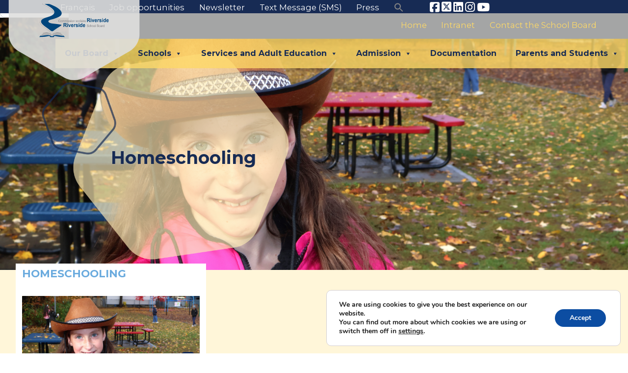

--- FILE ---
content_type: text/html; charset=UTF-8
request_url: https://www.rsb.qc.ca/level/homeschooling/
body_size: 205416
content:
<!doctype html>
<html lang="en-CA">

<head>
	<meta charset="UTF-8">
	<meta name="viewport" content="width=device-width, initial-scale=1">
	<link rel="profile" href="https://gmpg.org/xfn/11">

	<meta name='robots' content='noindex, follow' />
	<style>img:is([sizes="auto" i], [sizes^="auto," i]) { contain-intrinsic-size: 3000px 1500px }</style>
	<link rel="alternate" href="https://www.rsb.qc.ca/fr/level/enseignement-a-la-maison/" hreflang="fr" />
<link rel="alternate" href="https://www.rsb.qc.ca/level/homeschooling/" hreflang="en" />

	<!-- This site is optimized with the Yoast SEO plugin v23.9 - https://yoast.com/wordpress/plugins/seo/ -->
	<title>Homeschooling Archives - Riverside School Board</title>
	<meta property="og:locale" content="en_US" />
	<meta property="og:locale:alternate" content="fr_CA" />
	<meta property="og:type" content="article" />
	<meta property="og:title" content="Homeschooling Archives - Riverside School Board" />
	<meta property="og:url" content="https://www.rsb.qc.ca/level/homeschooling/" />
	<meta property="og:site_name" content="Riverside School Board" />
	<meta property="og:image" content="https://www.rsb.qc.ca/wp-content/uploads/2020/02/rsb-seo-img.jpg" />
	<meta property="og:image:width" content="500" />
	<meta property="og:image:height" content="459" />
	<meta property="og:image:type" content="image/jpeg" />
	<meta name="twitter:card" content="summary_large_image" />
	<meta name="twitter:site" content="@CSRiversideSB" />
	<script type="application/ld+json" class="yoast-schema-graph">{"@context":"https://schema.org","@graph":[{"@type":"CollectionPage","@id":"https://www.rsb.qc.ca/level/homeschooling/","url":"https://www.rsb.qc.ca/level/homeschooling/","name":"Homeschooling Archives - Riverside School Board","isPartOf":{"@id":"https://www.rsb.qc.ca/#website"},"breadcrumb":{"@id":"https://www.rsb.qc.ca/level/homeschooling/#breadcrumb"},"inLanguage":"en-CA"},{"@type":"BreadcrumbList","@id":"https://www.rsb.qc.ca/level/homeschooling/#breadcrumb","itemListElement":[{"@type":"ListItem","position":1,"name":"Home","item":"https://www.rsb.qc.ca/"},{"@type":"ListItem","position":2,"name":"Homeschooling"}]},{"@type":"WebSite","@id":"https://www.rsb.qc.ca/#website","url":"https://www.rsb.qc.ca/","name":"Riverside School Board","description":"Pour une éducation branchée sur le monde","publisher":{"@id":"https://www.rsb.qc.ca/#organization"},"potentialAction":[{"@type":"SearchAction","target":{"@type":"EntryPoint","urlTemplate":"https://www.rsb.qc.ca/?s={search_term_string}"},"query-input":{"@type":"PropertyValueSpecification","valueRequired":true,"valueName":"search_term_string"}}],"inLanguage":"en-CA"},{"@type":"Organization","@id":"https://www.rsb.qc.ca/#organization","name":"Riverside School Board","url":"https://www.rsb.qc.ca/","logo":{"@type":"ImageObject","inLanguage":"en-CA","@id":"https://www.rsb.qc.ca/#/schema/logo/image/","url":"https://tmp.rsb.qc.ca/wp-content/uploads/2019/11/riverside-logo.svg","contentUrl":"https://tmp.rsb.qc.ca/wp-content/uploads/2019/11/riverside-logo.svg","width":1,"height":1,"caption":"Riverside School Board"},"image":{"@id":"https://www.rsb.qc.ca/#/schema/logo/image/"},"sameAs":["https://www.facebook.com/Commission-scolaire-Riverside-Riverside-School-Board-131360617030576","https://x.com/CSRiversideSB","https://linkedin.com/company/riverside-school-board"]}]}</script>
	<!-- / Yoast SEO plugin. -->


<link rel='dns-prefetch' href='//stackpath.bootstrapcdn.com' />
<link rel='dns-prefetch' href='//cdnjs.cloudflare.com' />
<link rel='dns-prefetch' href='//mattstow.com' />
<link rel='dns-prefetch' href='//maps.googleapis.com' />
<link rel='dns-prefetch' href='//meet.jit.si' />
<link rel='dns-prefetch' href='//fonts.googleapis.com' />
<link rel="alternate" type="application/rss+xml" title="Riverside School Board &raquo; Feed" href="https://www.rsb.qc.ca/feed/" />
<link rel="alternate" type="application/rss+xml" title="Riverside School Board &raquo; Homeschooling level Feed" href="https://www.rsb.qc.ca/level/homeschooling/feed/" />
<script type="text/javascript">
/* <![CDATA[ */
window._wpemojiSettings = {"baseUrl":"https:\/\/s.w.org\/images\/core\/emoji\/15.0.3\/72x72\/","ext":".png","svgUrl":"https:\/\/s.w.org\/images\/core\/emoji\/15.0.3\/svg\/","svgExt":".svg","source":{"concatemoji":"https:\/\/www.rsb.qc.ca\/wp-includes\/js\/wp-emoji-release.min.js?ver=6.7.1"}};
/*! This file is auto-generated */
!function(i,n){var o,s,e;function c(e){try{var t={supportTests:e,timestamp:(new Date).valueOf()};sessionStorage.setItem(o,JSON.stringify(t))}catch(e){}}function p(e,t,n){e.clearRect(0,0,e.canvas.width,e.canvas.height),e.fillText(t,0,0);var t=new Uint32Array(e.getImageData(0,0,e.canvas.width,e.canvas.height).data),r=(e.clearRect(0,0,e.canvas.width,e.canvas.height),e.fillText(n,0,0),new Uint32Array(e.getImageData(0,0,e.canvas.width,e.canvas.height).data));return t.every(function(e,t){return e===r[t]})}function u(e,t,n){switch(t){case"flag":return n(e,"\ud83c\udff3\ufe0f\u200d\u26a7\ufe0f","\ud83c\udff3\ufe0f\u200b\u26a7\ufe0f")?!1:!n(e,"\ud83c\uddfa\ud83c\uddf3","\ud83c\uddfa\u200b\ud83c\uddf3")&&!n(e,"\ud83c\udff4\udb40\udc67\udb40\udc62\udb40\udc65\udb40\udc6e\udb40\udc67\udb40\udc7f","\ud83c\udff4\u200b\udb40\udc67\u200b\udb40\udc62\u200b\udb40\udc65\u200b\udb40\udc6e\u200b\udb40\udc67\u200b\udb40\udc7f");case"emoji":return!n(e,"\ud83d\udc26\u200d\u2b1b","\ud83d\udc26\u200b\u2b1b")}return!1}function f(e,t,n){var r="undefined"!=typeof WorkerGlobalScope&&self instanceof WorkerGlobalScope?new OffscreenCanvas(300,150):i.createElement("canvas"),a=r.getContext("2d",{willReadFrequently:!0}),o=(a.textBaseline="top",a.font="600 32px Arial",{});return e.forEach(function(e){o[e]=t(a,e,n)}),o}function t(e){var t=i.createElement("script");t.src=e,t.defer=!0,i.head.appendChild(t)}"undefined"!=typeof Promise&&(o="wpEmojiSettingsSupports",s=["flag","emoji"],n.supports={everything:!0,everythingExceptFlag:!0},e=new Promise(function(e){i.addEventListener("DOMContentLoaded",e,{once:!0})}),new Promise(function(t){var n=function(){try{var e=JSON.parse(sessionStorage.getItem(o));if("object"==typeof e&&"number"==typeof e.timestamp&&(new Date).valueOf()<e.timestamp+604800&&"object"==typeof e.supportTests)return e.supportTests}catch(e){}return null}();if(!n){if("undefined"!=typeof Worker&&"undefined"!=typeof OffscreenCanvas&&"undefined"!=typeof URL&&URL.createObjectURL&&"undefined"!=typeof Blob)try{var e="postMessage("+f.toString()+"("+[JSON.stringify(s),u.toString(),p.toString()].join(",")+"));",r=new Blob([e],{type:"text/javascript"}),a=new Worker(URL.createObjectURL(r),{name:"wpTestEmojiSupports"});return void(a.onmessage=function(e){c(n=e.data),a.terminate(),t(n)})}catch(e){}c(n=f(s,u,p))}t(n)}).then(function(e){for(var t in e)n.supports[t]=e[t],n.supports.everything=n.supports.everything&&n.supports[t],"flag"!==t&&(n.supports.everythingExceptFlag=n.supports.everythingExceptFlag&&n.supports[t]);n.supports.everythingExceptFlag=n.supports.everythingExceptFlag&&!n.supports.flag,n.DOMReady=!1,n.readyCallback=function(){n.DOMReady=!0}}).then(function(){return e}).then(function(){var e;n.supports.everything||(n.readyCallback(),(e=n.source||{}).concatemoji?t(e.concatemoji):e.wpemoji&&e.twemoji&&(t(e.twemoji),t(e.wpemoji)))}))}((window,document),window._wpemojiSettings);
/* ]]> */
</script>
<link rel='stylesheet' id='formidable-css' href='https://www.rsb.qc.ca/wp-content/plugins/formidable/css/formidableforms.css?ver=1113201' type='text/css' media='all' />
<style id='wp-emoji-styles-inline-css' type='text/css'>

	img.wp-smiley, img.emoji {
		display: inline !important;
		border: none !important;
		box-shadow: none !important;
		height: 1em !important;
		width: 1em !important;
		margin: 0 0.07em !important;
		vertical-align: -0.1em !important;
		background: none !important;
		padding: 0 !important;
	}
</style>
<link rel='stylesheet' id='wp-block-library-css' href='https://www.rsb.qc.ca/wp-includes/css/dist/block-library/style.min.css?ver=6.7.1' type='text/css' media='all' />
<style id='depicter-slider-style-inline-css' type='text/css'>
/*!***************************************************************************************************************************************************************************************************************************************!*\
  !*** css ./node_modules/css-loader/dist/cjs.js??ruleSet[1].rules[3].use[1]!./node_modules/postcss-loader/dist/cjs.js??ruleSet[1].rules[3].use[2]!./node_modules/sass-loader/dist/cjs.js??ruleSet[1].rules[3].use[3]!./src/style.scss ***!
  \***************************************************************************************************************************************************************************************************************************************/
/**
 * The following styles get applied both on the front of your site
 * and in the editor.
 *
 * Replace them with your own styles or remove the file completely.
 */
.wp-block-create-block-depicter {
  background-color: #21759b;
  color: #fff;
  padding: 2px;
}

/*# sourceMappingURL=style-index.css.map*/
</style>
<link rel='stylesheet' id='fontawesome-free-css' href='https://www.rsb.qc.ca/wp-content/plugins/getwid/vendors/fontawesome-free/css/all.min.css?ver=5.5.0' type='text/css' media='all' />
<link rel='stylesheet' id='getwid-blocks-css' href='https://www.rsb.qc.ca/wp-content/plugins/getwid/assets/css/blocks.style.css?ver=2.0.14' type='text/css' media='all' />
<style id='getwid-blocks-inline-css' type='text/css'>
.wp-block-getwid-section .wp-block-getwid-section__wrapper .wp-block-getwid-section__inner-wrapper{max-width: 640px;}
</style>
<style id='classic-theme-styles-inline-css' type='text/css'>
/*! This file is auto-generated */
.wp-block-button__link{color:#fff;background-color:#32373c;border-radius:9999px;box-shadow:none;text-decoration:none;padding:calc(.667em + 2px) calc(1.333em + 2px);font-size:1.125em}.wp-block-file__button{background:#32373c;color:#fff;text-decoration:none}
</style>
<style id='global-styles-inline-css' type='text/css'>
:root{--wp--preset--aspect-ratio--square: 1;--wp--preset--aspect-ratio--4-3: 4/3;--wp--preset--aspect-ratio--3-4: 3/4;--wp--preset--aspect-ratio--3-2: 3/2;--wp--preset--aspect-ratio--2-3: 2/3;--wp--preset--aspect-ratio--16-9: 16/9;--wp--preset--aspect-ratio--9-16: 9/16;--wp--preset--color--black: #000000;--wp--preset--color--cyan-bluish-gray: #abb8c3;--wp--preset--color--white: #ffffff;--wp--preset--color--pale-pink: #f78da7;--wp--preset--color--vivid-red: #cf2e2e;--wp--preset--color--luminous-vivid-orange: #ff6900;--wp--preset--color--luminous-vivid-amber: #fcb900;--wp--preset--color--light-green-cyan: #7bdcb5;--wp--preset--color--vivid-green-cyan: #00d084;--wp--preset--color--pale-cyan-blue: #8ed1fc;--wp--preset--color--vivid-cyan-blue: #0693e3;--wp--preset--color--vivid-purple: #9b51e0;--wp--preset--color--theme-yellow: #FED967;--wp--preset--color--theme-blue: #6babde;--wp--preset--color--theme-gray: #ebebeb;--wp--preset--gradient--vivid-cyan-blue-to-vivid-purple: linear-gradient(135deg,rgba(6,147,227,1) 0%,rgb(155,81,224) 100%);--wp--preset--gradient--light-green-cyan-to-vivid-green-cyan: linear-gradient(135deg,rgb(122,220,180) 0%,rgb(0,208,130) 100%);--wp--preset--gradient--luminous-vivid-amber-to-luminous-vivid-orange: linear-gradient(135deg,rgba(252,185,0,1) 0%,rgba(255,105,0,1) 100%);--wp--preset--gradient--luminous-vivid-orange-to-vivid-red: linear-gradient(135deg,rgba(255,105,0,1) 0%,rgb(207,46,46) 100%);--wp--preset--gradient--very-light-gray-to-cyan-bluish-gray: linear-gradient(135deg,rgb(238,238,238) 0%,rgb(169,184,195) 100%);--wp--preset--gradient--cool-to-warm-spectrum: linear-gradient(135deg,rgb(74,234,220) 0%,rgb(151,120,209) 20%,rgb(207,42,186) 40%,rgb(238,44,130) 60%,rgb(251,105,98) 80%,rgb(254,248,76) 100%);--wp--preset--gradient--blush-light-purple: linear-gradient(135deg,rgb(255,206,236) 0%,rgb(152,150,240) 100%);--wp--preset--gradient--blush-bordeaux: linear-gradient(135deg,rgb(254,205,165) 0%,rgb(254,45,45) 50%,rgb(107,0,62) 100%);--wp--preset--gradient--luminous-dusk: linear-gradient(135deg,rgb(255,203,112) 0%,rgb(199,81,192) 50%,rgb(65,88,208) 100%);--wp--preset--gradient--pale-ocean: linear-gradient(135deg,rgb(255,245,203) 0%,rgb(182,227,212) 50%,rgb(51,167,181) 100%);--wp--preset--gradient--electric-grass: linear-gradient(135deg,rgb(202,248,128) 0%,rgb(113,206,126) 100%);--wp--preset--gradient--midnight: linear-gradient(135deg,rgb(2,3,129) 0%,rgb(40,116,252) 100%);--wp--preset--font-size--small: 13px;--wp--preset--font-size--medium: 20px;--wp--preset--font-size--large: 36px;--wp--preset--font-size--x-large: 42px;--wp--preset--spacing--20: 0.44rem;--wp--preset--spacing--30: 0.67rem;--wp--preset--spacing--40: 1rem;--wp--preset--spacing--50: 1.5rem;--wp--preset--spacing--60: 2.25rem;--wp--preset--spacing--70: 3.38rem;--wp--preset--spacing--80: 5.06rem;--wp--preset--shadow--natural: 6px 6px 9px rgba(0, 0, 0, 0.2);--wp--preset--shadow--deep: 12px 12px 50px rgba(0, 0, 0, 0.4);--wp--preset--shadow--sharp: 6px 6px 0px rgba(0, 0, 0, 0.2);--wp--preset--shadow--outlined: 6px 6px 0px -3px rgba(255, 255, 255, 1), 6px 6px rgba(0, 0, 0, 1);--wp--preset--shadow--crisp: 6px 6px 0px rgba(0, 0, 0, 1);}:where(.is-layout-flex){gap: 0.5em;}:where(.is-layout-grid){gap: 0.5em;}body .is-layout-flex{display: flex;}.is-layout-flex{flex-wrap: wrap;align-items: center;}.is-layout-flex > :is(*, div){margin: 0;}body .is-layout-grid{display: grid;}.is-layout-grid > :is(*, div){margin: 0;}:where(.wp-block-columns.is-layout-flex){gap: 2em;}:where(.wp-block-columns.is-layout-grid){gap: 2em;}:where(.wp-block-post-template.is-layout-flex){gap: 1.25em;}:where(.wp-block-post-template.is-layout-grid){gap: 1.25em;}.has-black-color{color: var(--wp--preset--color--black) !important;}.has-cyan-bluish-gray-color{color: var(--wp--preset--color--cyan-bluish-gray) !important;}.has-white-color{color: var(--wp--preset--color--white) !important;}.has-pale-pink-color{color: var(--wp--preset--color--pale-pink) !important;}.has-vivid-red-color{color: var(--wp--preset--color--vivid-red) !important;}.has-luminous-vivid-orange-color{color: var(--wp--preset--color--luminous-vivid-orange) !important;}.has-luminous-vivid-amber-color{color: var(--wp--preset--color--luminous-vivid-amber) !important;}.has-light-green-cyan-color{color: var(--wp--preset--color--light-green-cyan) !important;}.has-vivid-green-cyan-color{color: var(--wp--preset--color--vivid-green-cyan) !important;}.has-pale-cyan-blue-color{color: var(--wp--preset--color--pale-cyan-blue) !important;}.has-vivid-cyan-blue-color{color: var(--wp--preset--color--vivid-cyan-blue) !important;}.has-vivid-purple-color{color: var(--wp--preset--color--vivid-purple) !important;}.has-black-background-color{background-color: var(--wp--preset--color--black) !important;}.has-cyan-bluish-gray-background-color{background-color: var(--wp--preset--color--cyan-bluish-gray) !important;}.has-white-background-color{background-color: var(--wp--preset--color--white) !important;}.has-pale-pink-background-color{background-color: var(--wp--preset--color--pale-pink) !important;}.has-vivid-red-background-color{background-color: var(--wp--preset--color--vivid-red) !important;}.has-luminous-vivid-orange-background-color{background-color: var(--wp--preset--color--luminous-vivid-orange) !important;}.has-luminous-vivid-amber-background-color{background-color: var(--wp--preset--color--luminous-vivid-amber) !important;}.has-light-green-cyan-background-color{background-color: var(--wp--preset--color--light-green-cyan) !important;}.has-vivid-green-cyan-background-color{background-color: var(--wp--preset--color--vivid-green-cyan) !important;}.has-pale-cyan-blue-background-color{background-color: var(--wp--preset--color--pale-cyan-blue) !important;}.has-vivid-cyan-blue-background-color{background-color: var(--wp--preset--color--vivid-cyan-blue) !important;}.has-vivid-purple-background-color{background-color: var(--wp--preset--color--vivid-purple) !important;}.has-black-border-color{border-color: var(--wp--preset--color--black) !important;}.has-cyan-bluish-gray-border-color{border-color: var(--wp--preset--color--cyan-bluish-gray) !important;}.has-white-border-color{border-color: var(--wp--preset--color--white) !important;}.has-pale-pink-border-color{border-color: var(--wp--preset--color--pale-pink) !important;}.has-vivid-red-border-color{border-color: var(--wp--preset--color--vivid-red) !important;}.has-luminous-vivid-orange-border-color{border-color: var(--wp--preset--color--luminous-vivid-orange) !important;}.has-luminous-vivid-amber-border-color{border-color: var(--wp--preset--color--luminous-vivid-amber) !important;}.has-light-green-cyan-border-color{border-color: var(--wp--preset--color--light-green-cyan) !important;}.has-vivid-green-cyan-border-color{border-color: var(--wp--preset--color--vivid-green-cyan) !important;}.has-pale-cyan-blue-border-color{border-color: var(--wp--preset--color--pale-cyan-blue) !important;}.has-vivid-cyan-blue-border-color{border-color: var(--wp--preset--color--vivid-cyan-blue) !important;}.has-vivid-purple-border-color{border-color: var(--wp--preset--color--vivid-purple) !important;}.has-vivid-cyan-blue-to-vivid-purple-gradient-background{background: var(--wp--preset--gradient--vivid-cyan-blue-to-vivid-purple) !important;}.has-light-green-cyan-to-vivid-green-cyan-gradient-background{background: var(--wp--preset--gradient--light-green-cyan-to-vivid-green-cyan) !important;}.has-luminous-vivid-amber-to-luminous-vivid-orange-gradient-background{background: var(--wp--preset--gradient--luminous-vivid-amber-to-luminous-vivid-orange) !important;}.has-luminous-vivid-orange-to-vivid-red-gradient-background{background: var(--wp--preset--gradient--luminous-vivid-orange-to-vivid-red) !important;}.has-very-light-gray-to-cyan-bluish-gray-gradient-background{background: var(--wp--preset--gradient--very-light-gray-to-cyan-bluish-gray) !important;}.has-cool-to-warm-spectrum-gradient-background{background: var(--wp--preset--gradient--cool-to-warm-spectrum) !important;}.has-blush-light-purple-gradient-background{background: var(--wp--preset--gradient--blush-light-purple) !important;}.has-blush-bordeaux-gradient-background{background: var(--wp--preset--gradient--blush-bordeaux) !important;}.has-luminous-dusk-gradient-background{background: var(--wp--preset--gradient--luminous-dusk) !important;}.has-pale-ocean-gradient-background{background: var(--wp--preset--gradient--pale-ocean) !important;}.has-electric-grass-gradient-background{background: var(--wp--preset--gradient--electric-grass) !important;}.has-midnight-gradient-background{background: var(--wp--preset--gradient--midnight) !important;}.has-small-font-size{font-size: var(--wp--preset--font-size--small) !important;}.has-medium-font-size{font-size: var(--wp--preset--font-size--medium) !important;}.has-large-font-size{font-size: var(--wp--preset--font-size--large) !important;}.has-x-large-font-size{font-size: var(--wp--preset--font-size--x-large) !important;}
:where(.wp-block-post-template.is-layout-flex){gap: 1.25em;}:where(.wp-block-post-template.is-layout-grid){gap: 1.25em;}
:where(.wp-block-columns.is-layout-flex){gap: 2em;}:where(.wp-block-columns.is-layout-grid){gap: 2em;}
:root :where(.wp-block-pullquote){font-size: 1.5em;line-height: 1.6;}
</style>
<link rel='stylesheet' id='email-subscribers-css' href='https://www.rsb.qc.ca/wp-content/plugins/email-subscribers/lite/public/css/email-subscribers-public.css?ver=5.7.43' type='text/css' media='all' />
<link rel='stylesheet' id='ivory-search-styles-css' href='https://www.rsb.qc.ca/wp-content/plugins/add-search-to-menu/public/css/ivory-search.min.css?ver=5.5.7' type='text/css' media='all' />
<link rel='stylesheet' id='megamenu-css' href='https://www.rsb.qc.ca/wp-content/uploads/maxmegamenu/style_en_ca.css?ver=319ea1' type='text/css' media='all' />
<link rel='stylesheet' id='dashicons-css' href='https://www.rsb.qc.ca/wp-includes/css/dashicons.min.css?ver=6.7.1' type='text/css' media='all' />
<link rel='stylesheet' id='riverside-style-css' href='https://www.rsb.qc.ca/wp-content/themes/riverside/style.css?ver=6.7.1' type='text/css' media='all' />
<link rel='stylesheet' id='fontawesome-css' href='https://cdnjs.cloudflare.com/ajax/libs/font-awesome/5.10.2/css/all.min.css?ver=20151215' type='text/css' media='all' />
<link rel='stylesheet' id='fancybox-style-css' href='https://cdnjs.cloudflare.com/ajax/libs/fancybox/3.5.7/jquery.fancybox.min.css?ver=1' type='text/css' media='all' />
<link rel='stylesheet' id='bootstrap-style-css' href='https://stackpath.bootstrapcdn.com/bootstrap/4.3.1/css/bootstrap.min.css?ver=20151215' type='text/css' media='all' />
<link rel='stylesheet' id='evcal_google_fonts-css' href='https://fonts.googleapis.com/css?family=Noto+Sans%3A400%2C400italic%2C700%7CPoppins%3A700%2C800%2C900&#038;subset=latin%2Clatin-ext&#038;ver=4.7.2' type='text/css' media='all' />
<link rel='stylesheet' id='evcal_cal_default-css' href='//www.rsb.qc.ca/wp-content/plugins/eventON/assets/css/eventon_styles.css?ver=4.7.2' type='text/css' media='all' />
<link rel='stylesheet' id='evo_font_icons-css' href='//www.rsb.qc.ca/wp-content/plugins/eventON/assets/fonts/all.css?ver=4.7.2' type='text/css' media='all' />
<link rel='stylesheet' id='eventon_dynamic_styles-css' href='//www.rsb.qc.ca/wp-content/plugins/eventON/assets/css/eventon_dynamic_styles.css?ver=4.7.2' type='text/css' media='all' />
<link rel='stylesheet' id='evo_fc_styles-css' href='https://www.rsb.qc.ca/wp-content/plugins/eventon-full-cal/assets/fc_styles.css?ver=2.1.2' type='text/css' media='all' />
<style id='kadence-blocks-global-variables-inline-css' type='text/css'>
:root {--global-kb-font-size-sm:clamp(0.8rem, 0.73rem + 0.217vw, 0.9rem);--global-kb-font-size-md:clamp(1.1rem, 0.995rem + 0.326vw, 1.25rem);--global-kb-font-size-lg:clamp(1.75rem, 1.576rem + 0.543vw, 2rem);--global-kb-font-size-xl:clamp(2.25rem, 1.728rem + 1.63vw, 3rem);--global-kb-font-size-xxl:clamp(2.5rem, 1.456rem + 3.26vw, 4rem);--global-kb-font-size-xxxl:clamp(2.75rem, 0.489rem + 7.065vw, 6rem);}:root {--global-palette1: #3182CE;--global-palette2: #2B6CB0;--global-palette3: #1A202C;--global-palette4: #2D3748;--global-palette5: #4A5568;--global-palette6: #718096;--global-palette7: #EDF2F7;--global-palette8: #F7FAFC;--global-palette9: #ffffff;}
</style>
<link rel='stylesheet' id='moove_gdpr_frontend-css' href='https://www.rsb.qc.ca/wp-content/plugins/gdpr-cookie-compliance/dist/styles/gdpr-main.css?ver=4.15.5' type='text/css' media='all' />
<style id='moove_gdpr_frontend-inline-css' type='text/css'>
#moove_gdpr_cookie_modal,#moove_gdpr_cookie_info_bar,.gdpr_cookie_settings_shortcode_content{font-family:Nunito,sans-serif}#moove_gdpr_save_popup_settings_button{background-color:#373737;color:#fff}#moove_gdpr_save_popup_settings_button:hover{background-color:#000}#moove_gdpr_cookie_info_bar .moove-gdpr-info-bar-container .moove-gdpr-info-bar-content a.mgbutton,#moove_gdpr_cookie_info_bar .moove-gdpr-info-bar-container .moove-gdpr-info-bar-content button.mgbutton{background-color:#0c4da2}#moove_gdpr_cookie_modal .moove-gdpr-modal-content .moove-gdpr-modal-footer-content .moove-gdpr-button-holder a.mgbutton,#moove_gdpr_cookie_modal .moove-gdpr-modal-content .moove-gdpr-modal-footer-content .moove-gdpr-button-holder button.mgbutton,.gdpr_cookie_settings_shortcode_content .gdpr-shr-button.button-green{background-color:#0c4da2;border-color:#0c4da2}#moove_gdpr_cookie_modal .moove-gdpr-modal-content .moove-gdpr-modal-footer-content .moove-gdpr-button-holder a.mgbutton:hover,#moove_gdpr_cookie_modal .moove-gdpr-modal-content .moove-gdpr-modal-footer-content .moove-gdpr-button-holder button.mgbutton:hover,.gdpr_cookie_settings_shortcode_content .gdpr-shr-button.button-green:hover{background-color:#fff;color:#0c4da2}#moove_gdpr_cookie_modal .moove-gdpr-modal-content .moove-gdpr-modal-close i,#moove_gdpr_cookie_modal .moove-gdpr-modal-content .moove-gdpr-modal-close span.gdpr-icon{background-color:#0c4da2;border:1px solid #0c4da2}#moove_gdpr_cookie_info_bar span.change-settings-button.focus-g,#moove_gdpr_cookie_info_bar span.change-settings-button:focus,#moove_gdpr_cookie_info_bar button.change-settings-button.focus-g,#moove_gdpr_cookie_info_bar button.change-settings-button:focus{-webkit-box-shadow:0 0 1px 3px #0c4da2;-moz-box-shadow:0 0 1px 3px #0c4da2;box-shadow:0 0 1px 3px #0c4da2}#moove_gdpr_cookie_modal .moove-gdpr-modal-content .moove-gdpr-modal-close i:hover,#moove_gdpr_cookie_modal .moove-gdpr-modal-content .moove-gdpr-modal-close span.gdpr-icon:hover,#moove_gdpr_cookie_info_bar span[data-href]>u.change-settings-button{color:#0c4da2}#moove_gdpr_cookie_modal .moove-gdpr-modal-content .moove-gdpr-modal-left-content #moove-gdpr-menu li.menu-item-selected a span.gdpr-icon,#moove_gdpr_cookie_modal .moove-gdpr-modal-content .moove-gdpr-modal-left-content #moove-gdpr-menu li.menu-item-selected button span.gdpr-icon{color:inherit}#moove_gdpr_cookie_modal .moove-gdpr-modal-content .moove-gdpr-modal-left-content #moove-gdpr-menu li a span.gdpr-icon,#moove_gdpr_cookie_modal .moove-gdpr-modal-content .moove-gdpr-modal-left-content #moove-gdpr-menu li button span.gdpr-icon{color:inherit}#moove_gdpr_cookie_modal .gdpr-acc-link{line-height:0;font-size:0;color:transparent;position:absolute}#moove_gdpr_cookie_modal .moove-gdpr-modal-content .moove-gdpr-modal-close:hover i,#moove_gdpr_cookie_modal .moove-gdpr-modal-content .moove-gdpr-modal-left-content #moove-gdpr-menu li a,#moove_gdpr_cookie_modal .moove-gdpr-modal-content .moove-gdpr-modal-left-content #moove-gdpr-menu li button,#moove_gdpr_cookie_modal .moove-gdpr-modal-content .moove-gdpr-modal-left-content #moove-gdpr-menu li button i,#moove_gdpr_cookie_modal .moove-gdpr-modal-content .moove-gdpr-modal-left-content #moove-gdpr-menu li a i,#moove_gdpr_cookie_modal .moove-gdpr-modal-content .moove-gdpr-tab-main .moove-gdpr-tab-main-content a:hover,#moove_gdpr_cookie_info_bar.moove-gdpr-dark-scheme .moove-gdpr-info-bar-container .moove-gdpr-info-bar-content a.mgbutton:hover,#moove_gdpr_cookie_info_bar.moove-gdpr-dark-scheme .moove-gdpr-info-bar-container .moove-gdpr-info-bar-content button.mgbutton:hover,#moove_gdpr_cookie_info_bar.moove-gdpr-dark-scheme .moove-gdpr-info-bar-container .moove-gdpr-info-bar-content a:hover,#moove_gdpr_cookie_info_bar.moove-gdpr-dark-scheme .moove-gdpr-info-bar-container .moove-gdpr-info-bar-content button:hover,#moove_gdpr_cookie_info_bar.moove-gdpr-dark-scheme .moove-gdpr-info-bar-container .moove-gdpr-info-bar-content span.change-settings-button:hover,#moove_gdpr_cookie_info_bar.moove-gdpr-dark-scheme .moove-gdpr-info-bar-container .moove-gdpr-info-bar-content button.change-settings-button:hover,#moove_gdpr_cookie_info_bar.moove-gdpr-dark-scheme .moove-gdpr-info-bar-container .moove-gdpr-info-bar-content u.change-settings-button:hover,#moove_gdpr_cookie_info_bar span[data-href]>u.change-settings-button,#moove_gdpr_cookie_info_bar.moove-gdpr-dark-scheme .moove-gdpr-info-bar-container .moove-gdpr-info-bar-content a.mgbutton.focus-g,#moove_gdpr_cookie_info_bar.moove-gdpr-dark-scheme .moove-gdpr-info-bar-container .moove-gdpr-info-bar-content button.mgbutton.focus-g,#moove_gdpr_cookie_info_bar.moove-gdpr-dark-scheme .moove-gdpr-info-bar-container .moove-gdpr-info-bar-content a.focus-g,#moove_gdpr_cookie_info_bar.moove-gdpr-dark-scheme .moove-gdpr-info-bar-container .moove-gdpr-info-bar-content button.focus-g,#moove_gdpr_cookie_info_bar.moove-gdpr-dark-scheme .moove-gdpr-info-bar-container .moove-gdpr-info-bar-content a.mgbutton:focus,#moove_gdpr_cookie_info_bar.moove-gdpr-dark-scheme .moove-gdpr-info-bar-container .moove-gdpr-info-bar-content button.mgbutton:focus,#moove_gdpr_cookie_info_bar.moove-gdpr-dark-scheme .moove-gdpr-info-bar-container .moove-gdpr-info-bar-content a:focus,#moove_gdpr_cookie_info_bar.moove-gdpr-dark-scheme .moove-gdpr-info-bar-container .moove-gdpr-info-bar-content button:focus,#moove_gdpr_cookie_info_bar.moove-gdpr-dark-scheme .moove-gdpr-info-bar-container .moove-gdpr-info-bar-content span.change-settings-button.focus-g,span.change-settings-button:focus,button.change-settings-button.focus-g,button.change-settings-button:focus,#moove_gdpr_cookie_info_bar.moove-gdpr-dark-scheme .moove-gdpr-info-bar-container .moove-gdpr-info-bar-content u.change-settings-button.focus-g,#moove_gdpr_cookie_info_bar.moove-gdpr-dark-scheme .moove-gdpr-info-bar-container .moove-gdpr-info-bar-content u.change-settings-button:focus{color:#0c4da2}#moove_gdpr_cookie_modal.gdpr_lightbox-hide{display:none}
</style>
<script type="text/javascript" src="https://www.rsb.qc.ca/wp-includes/js/jquery/jquery.min.js?ver=3.7.1" id="jquery-core-js"></script>
<script type="text/javascript" src="https://www.rsb.qc.ca/wp-includes/js/jquery/jquery-migrate.min.js?ver=3.4.1" id="jquery-migrate-js"></script>
<script type="text/javascript" src="https://mattstow.com/experiment/responsive-image-maps/jquery.rwdImageMaps.min.js?ver=6.7.1" id="image-map-js"></script>
<script type="text/javascript" id="evo-inlinescripts-header-js-after">
/* <![CDATA[ */
jQuery(document).ready(function($){});
/* ]]> */
</script>
<link rel="https://api.w.org/" href="https://www.rsb.qc.ca/wp-json/" /><link rel="alternate" title="JSON" type="application/json" href="https://www.rsb.qc.ca/wp-json/wp/v2/level/144" /><link rel="EditURI" type="application/rsd+xml" title="RSD" href="https://www.rsb.qc.ca/xmlrpc.php?rsd" />
<meta name="generator" content="WordPress 6.7.1" />
<!-- Google Tag Manager -->
<script>(function(w,d,s,l,i){w[l]=w[l]||[];w[l].push({'gtm.start':
new Date().getTime(),event:'gtm.js'});var f=d.getElementsByTagName(s)[0],
j=d.createElement(s),dl=l!='dataLayer'?'&l='+l:'';j.async=true;j.src=
'https://www.googletagmanager.com/gtm.js?id='+i+dl;f.parentNode.insertBefore(j,f);
})(window,document,'script','dataLayer','GTM-WV4M3HPQ');</script>
<!-- End Google Tag Manager --><link rel="icon" href="https://www.rsb.qc.ca/wp-content/uploads/2019/11/riverside-favicon.png" sizes="32x32" />
<link rel="icon" href="https://www.rsb.qc.ca/wp-content/uploads/2019/11/riverside-favicon.png" sizes="192x192" />
<link rel="apple-touch-icon" href="https://www.rsb.qc.ca/wp-content/uploads/2019/11/riverside-favicon.png" />
<meta name="msapplication-TileImage" content="https://www.rsb.qc.ca/wp-content/uploads/2019/11/riverside-favicon.png" />
		<style type="text/css" id="wp-custom-css">
			.rsb-newsletter {
    padding: 80px;
	    width: 100%;
}
.moove-gdpr-branding-cnt {
    display: none;
}

.moove-gdpr-info-bar-container {
    max-width: 1000px;
}

#moove_gdpr_save_popup_settings_button:not(.gdpr-floating-button-custom-position) {
    bottom: 20px;
    right: 20px;
    left: auto !important;
}

.inner-max-width.center-block.bs-home-svg * {
    z-index: 1;
}

@media only screen and (max-width: 1024px) {
  .site-branding {
    margin-top: 30px;
		top: 0px !important;
}
}

li.cat-item.cat-item-50313.blogue-en, 
li.cat-item.cat-item-88.blogue {
    display: none !important;
} {
    display: none !important;
}

    #posts-navigation > .cat-item-115 > .children > .cat-item > .children {
        right: 100% !important;
        left: auto !important;
    }
}

		</style>
		<style type="text/css">/** Mega Menu CSS: fs **/</style>
			<style type="text/css">
					</style>
		<form  class="is-search-form is-form-style is-form-style-2 is-form-id-32 " action="https://www.rsb.qc.ca/" method="get" role="search" ><label for="is-search-input-32"><span class="is-screen-reader-text">Search for:</span><input  type="search" id="is-search-input-32" name="s" value="" class="is-search-input" placeholder="Search here..." autocomplete=off /></label><input type="hidden" name="id" value="32" /></form>		<style>
		.admin-bar li.lang-item:not(.current-lang) {
			display: inline-block !important;
		}

		.tribe-events-category- .list-date { background-color:  !important; }li.tribe-events-category- { border-left: 5px solid  !important; }.tribe-events-category- .list-date { background-color:  !important; }li.tribe-events-category- { border-left: 5px solid  !important; }html[lang="fr-CA"] #legend > li.tribe-events-category-html[lang="fr-CA"] #legend > li.tribe-events-category- {
			display: none !important;
		}

			</style>

</head>

<body class="archive tax-level term-homeschooling term-144 wp-custom-logo riverside mega-menu-menu-school mega-menu-menu-home-schools hfeed no-sidebar school-602">
	<div id="page" class="site">
		<a class="skip-link screen-reader-text" href="#content">Skip to content</a>

		<header id="masthead" class="site-header">
							<div class="site-branding">
					


					<a href="/">
						<img class="logo" src="https://www.rsb.qc.ca/wp-content/uploads/2019/11/riverside-logo.svg" />
					</a>


				</div><!-- .site-branding -->
						<nav id="site-navigation" class="main-navigation rel">
				<button class="menu-toggle" aria-controls="primary-menu" aria-expanded="false"><i class="fa fa-bars"></i></button>
				<div class="top-menu bg-indigo inline white wide top rel">
					<div id="top-navigation" class="top-navigation container">
						<div class="menu-top-menu-container"><ul id="top-menu" class="menu"><li id="menu-item-194-fr" class="lang-item lang-item-22 lang-item-fr lang-item-first menu-item menu-item-type-custom menu-item-object-custom menu-item-194-fr"><a href="https://www.rsb.qc.ca/fr/level/enseignement-a-la-maison/" hreflang="fr-CA" lang="fr-CA">Français</a></li>
<li id="menu-item-14336" class="menu-item menu-item-type-post_type menu-item-object-page menu-item-14336"><a href="https://www.rsb.qc.ca/job-opportunities/">Job opportunities</a></li>
<li id="menu-item-1911" class="menu-item menu-item-type-post_type menu-item-object-page menu-item-1911"><a href="https://www.rsb.qc.ca/newsletter/">Newsletter</a></li>
<li id="menu-item-39146" class="menu-item menu-item-type-post_type menu-item-object-post menu-item-39146"><a href="https://www.rsb.qc.ca/text-message-sms/">Text Message (SMS)</a></li>
<li id="menu-item-21188" class="menu-item menu-item-type-custom menu-item-object-custom menu-item-21188"><a href="https://www.rsb.qc.ca/press-room/">Press</a></li>
<li class=" astm-search-menu is-menu is-dropdown menu-item"><a href="#" role="button" aria-label="Search Icon Link"><svg width="20" height="20" class="search-icon" role="img" viewBox="2 9 20 5" focusable="false" aria-label="Search">
						<path class="search-icon-path" d="M15.5 14h-.79l-.28-.27C15.41 12.59 16 11.11 16 9.5 16 5.91 13.09 3 9.5 3S3 5.91 3 9.5 5.91 16 9.5 16c1.61 0 3.09-.59 4.23-1.57l.27.28v.79l5 4.99L20.49 19l-4.99-5zm-6 0C7.01 14 5 11.99 5 9.5S7.01 5 9.5 5 14 7.01 14 9.5 11.99 14 9.5 14z"></path></svg></a><form  class="is-search-form is-form-style is-form-style-3 is-form-id-0 " action="https://www.rsb.qc.ca/" method="get" role="search" ><label for="is-search-input-0"><span class="is-screen-reader-text">Search for:</span><input  type="search" id="is-search-input-0" name="s" value="" class="is-search-input" placeholder="Search here..." autocomplete=off /></label><button type="submit" class="is-search-submit"><span class="is-screen-reader-text">Search Button</span><span class="is-search-icon"><svg focusable="false" aria-label="Search" xmlns="http://www.w3.org/2000/svg" viewBox="0 0 24 24" width="24px"><path d="M15.5 14h-.79l-.28-.27C15.41 12.59 16 11.11 16 9.5 16 5.91 13.09 3 9.5 3S3 5.91 3 9.5 5.91 16 9.5 16c1.61 0 3.09-.59 4.23-1.57l.27.28v.79l5 4.99L20.49 19l-4.99-5zm-6 0C7.01 14 5 11.99 5 9.5S7.01 5 9.5 5 14 7.01 14 9.5 11.99 14 9.5 14z"></path></svg></span></button></form><div class="search-close"></div></li></ul></div><div class="menu-social-menu-container"><ul id="social-menu" class="menu"><li id="menu-item-104" class="menu-item menu-item-type-custom menu-item-object-custom menu-item-104"><a target="_blank" href="https://www.facebook.com/Commission-scolaire-Riverside-Riverside-School-Board-131360617030576"><i class="fab fa-facebook-square" aria-hidden="true"></i></a></li>
<li id="menu-item-105" class="menu-item menu-item-type-custom menu-item-object-custom menu-item-105"><a target="_blank" href="https://twitter.com/CSRiversideSB"><svg style="margin-bottom: 2px;" xmlns="http://www.w3.org/2000/svg" height="1.4em" viewBox="0 0 448 512"><!--! Font Awesome Free 6.4.2 by @fontawesome - https://fontawesome.com License - https://fontawesome.com/license (Commercial License) Copyright 2023 Fonticons, Inc. --><style>svg{fill:#ffffff}</style><path d="M64 32C28.7 32 0 60.7 0 96V416c0 35.3 28.7 64 64 64H384c35.3 0 64-28.7 64-64V96c0-35.3-28.7-64-64-64H64zm297.1 84L257.3 234.6 379.4 396H283.8L209 298.1 123.3 396H75.8l111-126.9L69.7 116h98l67.7 89.5L313.6 116h47.5zM323.3 367.6L153.4 142.9H125.1L296.9 367.6h26.3z"></path></svg></a></li>
<li id="menu-item-189" class="menu-item menu-item-type-custom menu-item-object-custom menu-item-189"><a target="_blank" href="https://linkedin.com/company/riverside-school-board"><i class="fab fa-linkedin" aria-hidden="true"></i></a></li>
<li id="menu-item-16763" class="menu-item menu-item-type-custom menu-item-object-custom menu-item-16763"><a target="_blank" href="https://www.instagram.com/rsb.csr/"><i class="fab fa-instagram" aria-hidden="true"></i></a></li>
<li id="menu-item-16764" class="menu-item menu-item-type-custom menu-item-object-custom menu-item-16764"><a target="_blank" href="https://www.youtube.com/channel/UC3I3_JgEhgcVD37bO1O0Bzg"><i class="fab fa-youtube" aria-hidden="true"></i></a></li>
</ul></div>					</div>
				</div>
				<div class="mobile-toggle-menu inline white wide rel fright">

											<div id="main-navigation" class="container yellow bg-gray">
							<div class="menu-main-menu-container"><ul id="primary-menu" class="menu"><li id="menu-item-959" class="menu-item menu-item-type-post_type menu-item-object-page menu-item-home menu-item-959"><a href="https://www.rsb.qc.ca/">Home</a></li>
<li id="menu-item-3399" class="menu-item menu-item-type-post_type menu-item-object-page menu-item-3399"><a href="https://www.rsb.qc.ca/portail-intranet/">Intranet</a></li>
<li id="menu-item-961" class="menu-item menu-item-type-post_type menu-item-object-page menu-item-961"><a href="https://www.rsb.qc.ca/contact/">Contact the School Board</a></li>
</ul></div>						</div>
					
						<div id="mega-menu-wrap-menu_home_schools" class="mega-menu-wrap"><div class="mega-menu-toggle"><div class="mega-toggle-blocks-left"></div><div class="mega-toggle-blocks-center"></div><div class="mega-toggle-blocks-right"><div class='mega-toggle-block mega-menu-toggle-animated-block mega-toggle-block-0' id='mega-toggle-block-0'><button aria-label="Toggle Menu" class="mega-toggle-animated mega-toggle-animated-slider" type="button" aria-expanded="false">
                  <span class="mega-toggle-animated-box">
                    <span class="mega-toggle-animated-inner"></span>
                  </span>
                </button></div></div></div><ul id="mega-menu-menu_home_schools" class="mega-menu max-mega-menu mega-menu-horizontal mega-no-js" data-event="hover_intent" data-effect="fade_up" data-effect-speed="200" data-effect-mobile="slide_right" data-effect-speed-mobile="200" data-mobile-force-width="false" data-second-click="go" data-document-click="collapse" data-vertical-behaviour="standard" data-breakpoint="0" data-unbind="true" data-mobile-state="collapse_all" data-mobile-direction="vertical" data-hover-intent-timeout="300" data-hover-intent-interval="100"><li class="mega-menu-item mega-menu-item-type-custom mega-menu-item-object-custom mega-menu-item-has-children mega-menu-megamenu mega-menu-grid mega-align-bottom-left mega-menu-grid mega-menu-item-41621" id="mega-menu-item-41621"><a class="mega-menu-link" href="#" aria-expanded="false" tabindex="0">Our Board<span class="mega-indicator" aria-hidden="true"></span></a>
<ul class="mega-sub-menu" role='presentation'>
<li class="mega-menu-row" id="mega-menu-41621-0">
	<ul class="mega-sub-menu" style='--columns:12' role='presentation'>
<li class="mega-menu-column mega-menu-columns-4-of-12" style="--span:4" id="mega-menu-41621-0-0">
		<ul class="mega-sub-menu">
<li class="mega-menu-item mega-menu-item-type-custom mega-menu-item-object-custom mega-menu-item-has-children mega-menu-item-41622" id="mega-menu-item-41622"><a class="mega-menu-link" href="#">About Riverside School Board<span class="mega-indicator" aria-hidden="true"></span></a>
			<ul class="mega-sub-menu">
<li class="mega-menu-item mega-menu-item-type-post_type mega-menu-item-object-post mega-menu-item-41623" id="mega-menu-item-41623"><a class="mega-menu-link" href="https://www.rsb.qc.ca/director-general-2/">Director General</a></li><li class="mega-menu-item mega-menu-item-type-post_type mega-menu-item-object-post mega-menu-item-41624" id="mega-menu-item-41624"><a class="mega-menu-link" href="https://www.rsb.qc.ca/assistant-director-general/">Assistant Director-General</a></li><li class="mega-menu-item mega-menu-item-type-post_type mega-menu-item-object-post mega-menu-item-41625" id="mega-menu-item-41625"><a class="mega-menu-link" href="https://www.rsb.qc.ca/overview-of-the-school-board/">Overview of the School Board</a></li><li class="mega-menu-item mega-menu-item-type-post_type mega-menu-item-object-post mega-menu-item-41626" id="mega-menu-item-41626"><a class="mega-menu-link" href="https://www.rsb.qc.ca/history-of-the-rsb/">History of the RSB</a></li><li class="mega-menu-item mega-menu-item-type-post_type mega-menu-item-object-post mega-menu-item-41627" id="mega-menu-item-41627"><a class="mega-menu-link" href="https://www.rsb.qc.ca/rsb-mission-vision-values/">Mission <br> Vision <br> Values</a></li><li class="mega-menu-item mega-menu-item-type-post_type mega-menu-item-object-post mega-menu-item-41628" id="mega-menu-item-41628"><a class="mega-menu-link" href="https://www.rsb.qc.ca/general-flowchart/">Organization Chart</a></li><li class="mega-menu-item mega-menu-item-type-post_type mega-menu-item-object-post mega-menu-item-41629" id="mega-menu-item-41629"><a class="mega-menu-link" href="https://www.rsb.qc.ca/map-of-rsb-territory/">Map of RSB Territory</a></li><li class="mega-menu-item mega-menu-item-type-post_type mega-menu-item-object-post mega-menu-item-41630" id="mega-menu-item-41630"><a class="mega-menu-link" href="https://www.rsb.qc.ca/land-acklowledgement/">Land Acknowledgement </a></li><li class="mega-menu-item mega-menu-item-type-post_type mega-menu-item-object-post mega-menu-item-44235" id="mega-menu-item-44235"><a class="mega-menu-link" href="https://www.rsb.qc.ca/request-for-student-records/">Archives – Request for Student Records</a></li>			</ul>
</li><li class="mega-menu-item mega-menu-item-type-custom mega-menu-item-object-custom mega-menu-item-has-children mega-menu-item-41631" id="mega-menu-item-41631"><a class="mega-menu-link" href="#">Administration<span class="mega-indicator" aria-hidden="true"></span></a>
			<ul class="mega-sub-menu">
<li class="mega-menu-item mega-menu-item-type-post_type mega-menu-item-object-post mega-menu-item-41632" id="mega-menu-item-41632"><a class="mega-menu-link" href="https://www.rsb.qc.ca/director-general-2/">Director General</a></li><li class="mega-menu-item mega-menu-item-type-post_type mega-menu-item-object-post mega-menu-item-41633" id="mega-menu-item-41633"><a class="mega-menu-link" href="https://www.rsb.qc.ca/secretary-general/">Secretary General</a></li><li class="mega-menu-item mega-menu-item-type-post_type mega-menu-item-object-post mega-menu-item-41634" id="mega-menu-item-41634"><a class="mega-menu-link" href="https://www.rsb.qc.ca/human-resources-2/">Human Resources</a></li><li class="mega-menu-item mega-menu-item-type-post_type mega-menu-item-object-post mega-menu-item-43083" id="mega-menu-item-43083"><a class="mega-menu-link" href="https://www.rsb.qc.ca/complementary-services-2/">Complementary Services</a></li><li class="mega-menu-item mega-menu-item-type-custom mega-menu-item-object-custom mega-menu-item-41635" id="mega-menu-item-41635"><a class="mega-menu-link" href="https://www.rsb.qc.ca/educational-services/">Educational Services</a></li><li class="mega-menu-item mega-menu-item-type-post_type mega-menu-item-object-post mega-menu-item-41636" id="mega-menu-item-41636"><a class="mega-menu-link" href="https://www.rsb.qc.ca/technology/">Technology Services</a></li><li class="mega-menu-item mega-menu-item-type-post_type mega-menu-item-object-post mega-menu-item-41638" id="mega-menu-item-41638"><a class="mega-menu-link" href="https://www.rsb.qc.ca/financial-resources/">Financial Resources</a></li><li class="mega-menu-item mega-menu-item-type-custom mega-menu-item-object-custom mega-menu-item-41639" id="mega-menu-item-41639"><a class="mega-menu-link" href="https://www.rsb.qc.ca/transportation/">Transportation</a></li><li class="mega-menu-item mega-menu-item-type-post_type mega-menu-item-object-post mega-menu-item-41641" id="mega-menu-item-41641"><a class="mega-menu-link" href="https://www.rsb.qc.ca/taxation/">Taxation</a></li><li class="mega-menu-item mega-menu-item-type-custom mega-menu-item-object-custom mega-menu-item-41642" id="mega-menu-item-41642"><a class="mega-menu-link" href="https://www.rsb.qc.ca/material-resources/">Material Resources</a></li><li class="mega-menu-item mega-menu-item-type-post_type mega-menu-item-object-post mega-menu-item-41643" id="mega-menu-item-41643"><a class="mega-menu-link" href="https://www.rsb.qc.ca/adult-general-education-and-vocational-training/">Adult General Education and Vocational Training</a></li>			</ul>
</li>		</ul>
</li><li class="mega-menu-column mega-menu-columns-4-of-12" style="--span:4" id="mega-menu-41621-0-1">
		<ul class="mega-sub-menu">
<li class="mega-menu-item mega-menu-item-type-custom mega-menu-item-object-custom mega-menu-item-has-children mega-menu-item-41645" id="mega-menu-item-41645"><a class="mega-menu-link" href="#">Governance<span class="mega-indicator" aria-hidden="true"></span></a>
			<ul class="mega-sub-menu">
<li class="mega-menu-item mega-menu-item-type-post_type mega-menu-item-object-post mega-menu-item-41646" id="mega-menu-item-41646"><a class="mega-menu-link" href="https://www.rsb.qc.ca/council-of-commissoners/">Council of Commissioners</a></li><li class="mega-menu-item mega-menu-item-type-post_type mega-menu-item-object-post mega-menu-item-41648" id="mega-menu-item-41648"><a class="mega-menu-link" href="https://www.rsb.qc.ca/calendar-of-meetings/">Calendar of Meetings</a></li><li class="mega-menu-item mega-menu-item-type-post_type mega-menu-item-object-post mega-menu-item-41649" id="mega-menu-item-41649"><a class="mega-menu-link" href="https://www.rsb.qc.ca/committees/">Committees</a></li><li class="mega-menu-item mega-menu-item-type-post_type mega-menu-item-object-post mega-menu-item-41650" id="mega-menu-item-41650"><a class="mega-menu-link" href="https://www.rsb.qc.ca/governing-boards/">Governing Boards</a></li><li class="mega-menu-item mega-menu-item-type-post_type mega-menu-item-object-post mega-menu-item-41651" id="mega-menu-item-41651"><a class="mega-menu-link" href="https://www.rsb.qc.ca/public-meetings/">Live Public Meetings</a></li><li class="mega-menu-item mega-menu-item-type-post_type mega-menu-item-object-post mega-menu-item-41652" id="mega-menu-item-41652"><a class="mega-menu-link" href="https://www.rsb.qc.ca/governance-and-ethics-committee/">Governance and Ethics Committee</a></li>			</ul>
</li><li class="mega-menu-item mega-menu-item-type-custom mega-menu-item-object-custom mega-menu-item-has-children mega-menu-item-41653" id="mega-menu-item-41653"><a class="mega-menu-link" href="#">Elections<span class="mega-indicator" aria-hidden="true"></span></a>
			<ul class="mega-sub-menu">
<li class="mega-menu-item mega-menu-item-type-post_type mega-menu-item-object-post mega-menu-item-41654" id="mega-menu-item-41654"><a class="mega-menu-link" href="https://www.rsb.qc.ca/elections/">Elections</a></li><li class="mega-menu-item mega-menu-item-type-post_type mega-menu-item-object-post mega-menu-item-41655" id="mega-menu-item-41655"><a class="mega-menu-link" href="https://www.rsb.qc.ca/notice-of-choice-election/">Notice of Choice (election)</a></li>			</ul>
</li><li class="mega-menu-item mega-menu-item-type-custom mega-menu-item-object-custom mega-menu-item-has-children mega-menu-item-41656" id="mega-menu-item-41656"><a class="mega-menu-link" href="#">Security of Information<span class="mega-indicator" aria-hidden="true"></span></a>
			<ul class="mega-sub-menu">
<li class="mega-menu-item mega-menu-item-type-post_type mega-menu-item-object-post mega-menu-item-41657" id="mega-menu-item-41657"><a class="mega-menu-link" href="https://www.rsb.qc.ca/awareness-campaign/">Awareness Campaign</a></li><li class="mega-menu-item mega-menu-item-type-post_type mega-menu-item-object-post mega-menu-item-41658" id="mega-menu-item-41658"><a class="mega-menu-link" href="https://www.rsb.qc.ca/password-management/">Password Management</a></li><li class="mega-menu-item mega-menu-item-type-custom mega-menu-item-object-custom mega-menu-item-41659" id="mega-menu-item-41659"><a class="mega-menu-link" href="https://www.rsb.qc.ca/policy/">Policy</a></li><li class="mega-menu-item mega-menu-item-type-post_type mega-menu-item-object-post mega-menu-item-41660" id="mega-menu-item-41660"><a class="mega-menu-link" href="https://www.rsb.qc.ca/travel-and-tech-access/">Travel and Tech Access</a></li>			</ul>
</li>		</ul>
</li><li class="mega-menu-column mega-menu-columns-4-of-12" style="--span:4" id="mega-menu-41621-0-2">
		<ul class="mega-sub-menu">
<li class="mega-menu-item mega-menu-item-type-custom mega-menu-item-object-custom mega-menu-item-has-children mega-menu-item-41661" id="mega-menu-item-41661"><a class="mega-menu-link" href="#">Research at Riverside School Board<span class="mega-indicator" aria-hidden="true"></span></a>
			<ul class="mega-sub-menu">
<li class="mega-menu-item mega-menu-item-type-post_type mega-menu-item-object-post mega-menu-item-41662" id="mega-menu-item-41662"><a class="mega-menu-link" href="https://www.rsb.qc.ca/conducting-research-at-rsb/">Conducting Research at RSB</a></li>			</ul>
</li><li class="mega-menu-item mega-menu-item-type-custom mega-menu-item-object-custom mega-menu-item-has-children mega-menu-item-41663" id="mega-menu-item-41663"><a class="mega-menu-link" href="#">Complaints Officer<span class="mega-indicator" aria-hidden="true"></span></a>
			<ul class="mega-sub-menu">
<li class="mega-menu-item mega-menu-item-type-post_type mega-menu-item-object-post mega-menu-item-41664" id="mega-menu-item-41664"><a class="mega-menu-link" href="https://www.rsb.qc.ca/complaints-officer/">Complaints Officer</a></li>			</ul>
</li>		</ul>
</li>	</ul>
</li></ul>
</li><li class="mega-menu-item mega-menu-item-type-custom mega-menu-item-object-custom mega-menu-item-has-children mega-menu-megamenu mega-menu-grid mega-align-bottom-left mega-menu-grid mega-menu-item-41379" id="mega-menu-item-41379"><a class="mega-menu-link" href="#" aria-expanded="false" tabindex="0">Schools<span class="mega-indicator" aria-hidden="true"></span></a>
<ul class="mega-sub-menu" role='presentation'>
<li class="mega-menu-row" id="mega-menu-41379-0">
	<ul class="mega-sub-menu" style='--columns:12' role='presentation'>
<li class="mega-menu-column mega-menu-columns-4-of-12" style="--span:4" id="mega-menu-41379-0-0">
		<ul class="mega-sub-menu">
<li class="mega-menu-item mega-menu-item-type-custom mega-menu-item-object-custom mega-menu-item-has-children mega-menu-item-41380" id="mega-menu-item-41380"><a class="mega-menu-link" href="#">4-Year-Old Kindergarten<span class="mega-indicator" aria-hidden="true"></span></a>
			<ul class="mega-sub-menu">
<li class="mega-menu-item mega-menu-item-type-post_type mega-menu-item-object-school mega-menu-item-41381" id="mega-menu-item-41381"><a class="mega-menu-link" href="https://www.rsb.qc.ca/school/cedar-street/">Cedar Street School</a></li><li class="mega-menu-item mega-menu-item-type-post_type mega-menu-item-object-school mega-menu-item-41382" id="mega-menu-item-41382"><a class="mega-menu-link" href="https://www.rsb.qc.ca/school/courtland-park-international/">Courtland Park International School</a></li><li class="mega-menu-item mega-menu-item-type-post_type mega-menu-item-object-school mega-menu-item-41383" id="mega-menu-item-41383"><a class="mega-menu-link" href="https://www.rsb.qc.ca/school/good-shepherd-school/">Good Shepherd School</a></li><li class="mega-menu-item mega-menu-item-type-post_type mega-menu-item-object-school mega-menu-item-41384" id="mega-menu-item-41384"><a class="mega-menu-link" href="https://www.rsb.qc.ca/school/harold-napper/">Harold Napper School</a></li><li class="mega-menu-item mega-menu-item-type-post_type mega-menu-item-object-school mega-menu-item-41385" id="mega-menu-item-41385"><a class="mega-menu-link" href="https://www.rsb.qc.ca/school/harold-sheppard/">Harold Sheppard School</a></li><li class="mega-menu-item mega-menu-item-type-post_type mega-menu-item-object-school mega-menu-item-41386" id="mega-menu-item-41386"><a class="mega-menu-link" href="https://www.rsb.qc.ca/school/mount-bruno/">Mount Bruno School</a></li><li class="mega-menu-item mega-menu-item-type-post_type mega-menu-item-object-school mega-menu-item-41387" id="mega-menu-item-41387"><a class="mega-menu-link" href="https://www.rsb.qc.ca/school/stjohns/">Saint-Johns School</a></li><li class="mega-menu-item mega-menu-item-type-post_type mega-menu-item-object-school mega-menu-item-41389" id="mega-menu-item-41389"><a class="mega-menu-link" href="https://www.rsb.qc.ca/school/st-lambert-elementary/">St. Lambert Elementary School</a></li><li class="mega-menu-item mega-menu-item-type-post_type mega-menu-item-object-school mega-menu-item-41388" id="mega-menu-item-41388"><a class="mega-menu-link" href="https://www.rsb.qc.ca/school/st-jude-clc/">St. Jude School</a></li><li class="mega-menu-item mega-menu-item-type-post_type mega-menu-item-object-school mega-menu-item-41391" id="mega-menu-item-41391"><a class="mega-menu-link" href="https://www.rsb.qc.ca/school/st-marys/">St. Mary's School</a></li><li class="mega-menu-item mega-menu-item-type-post_type mega-menu-item-object-school mega-menu-item-41392" id="mega-menu-item-41392"><a class="mega-menu-link" href="https://www.rsb.qc.ca/school/terry-fox/">Terry Fox School</a></li>			</ul>
</li>		</ul>
</li><li class="mega-menu-column mega-menu-columns-4-of-12" style="--span:4" id="mega-menu-41379-0-1">
		<ul class="mega-sub-menu">
<li class="mega-menu-item mega-menu-item-type-custom mega-menu-item-object-custom mega-menu-item-has-children mega-menu-item-41393" id="mega-menu-item-41393"><a class="mega-menu-link" href="#">Elementary<span class="mega-indicator" aria-hidden="true"></span></a>
			<ul class="mega-sub-menu">
<li class="mega-menu-item mega-menu-item-type-post_type mega-menu-item-object-school mega-menu-item-41394" id="mega-menu-item-41394"><a class="mega-menu-link" href="https://www.rsb.qc.ca/school/boucherville-elementary/">Boucherville Elementary School</a></li><li class="mega-menu-item mega-menu-item-type-post_type mega-menu-item-object-school mega-menu-item-41395" id="mega-menu-item-41395"><a class="mega-menu-link" href="https://www.rsb.qc.ca/school/cedar-street/">Cedar Street School</a></li><li class="mega-menu-item mega-menu-item-type-post_type mega-menu-item-object-school mega-menu-item-41396" id="mega-menu-item-41396"><a class="mega-menu-link" href="https://www.rsb.qc.ca/school/courtland-park-international/">Courtland Park International School</a></li><li class="mega-menu-item mega-menu-item-type-post_type mega-menu-item-object-school mega-menu-item-41397" id="mega-menu-item-41397"><a class="mega-menu-link" href="https://www.rsb.qc.ca/school/good-shepherd-school/">Good Shepherd School</a></li><li class="mega-menu-item mega-menu-item-type-post_type mega-menu-item-object-school mega-menu-item-41399" id="mega-menu-item-41399"><a class="mega-menu-link" href="https://www.rsb.qc.ca/school/harold-napper/">Harold Napper School</a></li><li class="mega-menu-item mega-menu-item-type-post_type mega-menu-item-object-school mega-menu-item-41400" id="mega-menu-item-41400"><a class="mega-menu-link" href="https://www.rsb.qc.ca/school/harold-sheppard/">Harold Sheppard School</a></li><li class="mega-menu-item mega-menu-item-type-post_type mega-menu-item-object-school mega-menu-item-41401" id="mega-menu-item-41401"><a class="mega-menu-link" href="https://www.rsb.qc.ca/school/john-adam-memorial/">John-Adam Memorial School</a></li><li class="mega-menu-item mega-menu-item-type-post_type mega-menu-item-object-school mega-menu-item-41402" id="mega-menu-item-41402"><a class="mega-menu-link" href="https://www.rsb.qc.ca/school/mount-bruno/">Mount Bruno School</a></li><li class="mega-menu-item mega-menu-item-type-post_type mega-menu-item-object-school mega-menu-item-41403" id="mega-menu-item-41403"><a class="mega-menu-link" href="https://www.rsb.qc.ca/school/mountainview/">Mountainview School</a></li><li class="mega-menu-item mega-menu-item-type-post_type mega-menu-item-object-school mega-menu-item-41398" id="mega-menu-item-41398"><a class="mega-menu-link" href="https://www.rsb.qc.ca/school/greenfield-park-primary-international/">Greenfield Park Primary International School</a></li><li class="mega-menu-item mega-menu-item-type-post_type mega-menu-item-object-school mega-menu-item-41404" id="mega-menu-item-41404"><a class="mega-menu-link" href="https://www.rsb.qc.ca/school/royal-charles/">Royal Charles School</a></li><li class="mega-menu-item mega-menu-item-type-post_type mega-menu-item-object-school mega-menu-item-41405" id="mega-menu-item-41405"><a class="mega-menu-link" href="https://www.rsb.qc.ca/school/stjohns/">Saint-Johns School</a></li><li class="mega-menu-item mega-menu-item-type-post_type mega-menu-item-object-school mega-menu-item-41407" id="mega-menu-item-41407"><a class="mega-menu-link" href="https://www.rsb.qc.ca/school/st-lambert-elementary/">St. Lambert Elementary School</a></li><li class="mega-menu-item mega-menu-item-type-post_type mega-menu-item-object-school mega-menu-item-41415" id="mega-menu-item-41415"><a class="mega-menu-link" href="https://www.rsb.qc.ca/school/st-jude/">St. Jude School</a></li><li class="mega-menu-item mega-menu-item-type-post_type mega-menu-item-object-school mega-menu-item-42102" id="mega-menu-item-42102"><a class="mega-menu-link" href="https://www.rsb.qc.ca/school/st-lawrence-school/">St. Lawrence School</a></li><li class="mega-menu-item mega-menu-item-type-post_type mega-menu-item-object-school mega-menu-item-41409" id="mega-menu-item-41409"><a class="mega-menu-link" href="https://www.rsb.qc.ca/school/st-marys/">St. Mary's School</a></li><li class="mega-menu-item mega-menu-item-type-post_type mega-menu-item-object-school mega-menu-item-41410" id="mega-menu-item-41410"><a class="mega-menu-link" href="https://www.rsb.qc.ca/school/terry-fox/">Terry Fox School</a></li><li class="mega-menu-item mega-menu-item-type-post_type mega-menu-item-object-school mega-menu-item-41411" id="mega-menu-item-41411"><a class="mega-menu-link" href="https://www.rsb.qc.ca/school/william-latter-2/">William Latter School</a></li>			</ul>
</li>		</ul>
</li><li class="mega-menu-column mega-menu-columns-4-of-12" style="--span:4" id="mega-menu-41379-0-2">
		<ul class="mega-sub-menu">
<li class="mega-menu-item mega-menu-item-type-custom mega-menu-item-object-custom mega-menu-item-has-children mega-menu-item-41416" id="mega-menu-item-41416"><a class="mega-menu-link" href="#">Secondary<span class="mega-indicator" aria-hidden="true"></span></a>
			<ul class="mega-sub-menu">
<li class="mega-menu-item mega-menu-item-type-post_type mega-menu-item-object-school mega-menu-item-41420" id="mega-menu-item-41420"><a class="mega-menu-link" href="https://www.rsb.qc.ca/school/stjohns/">St. Johns School</a></li><li class="mega-menu-item mega-menu-item-type-post_type mega-menu-item-object-school mega-menu-item-41417" id="mega-menu-item-41417"><a class="mega-menu-link" href="https://www.rsb.qc.ca/school/centennial-regional-high-school/">Centennial Regional High School</a></li><li class="mega-menu-item mega-menu-item-type-post_type mega-menu-item-object-school mega-menu-item-41418" id="mega-menu-item-41418"><a class="mega-menu-link" href="https://www.rsb.qc.ca/school/heritage-regional-high-school/">Heritage Regional High School</a></li><li class="mega-menu-item mega-menu-item-type-post_type mega-menu-item-object-school mega-menu-item-41419" id="mega-menu-item-41419"><a class="mega-menu-link" href="https://www.rsb.qc.ca/school/saint-lambert-international-high-school/">Saint-Lambert International High School</a></li>			</ul>
</li><li class="mega-menu-item mega-menu-item-type-custom mega-menu-item-object-custom mega-menu-item-has-children mega-menu-item-41421" id="mega-menu-item-41421"><a class="mega-menu-link" href="#">Special Education<span class="mega-indicator" aria-hidden="true"></span></a>
			<ul class="mega-sub-menu">
<li class="mega-menu-item mega-menu-item-type-post_type mega-menu-item-object-school mega-menu-item-41423" id="mega-menu-item-41423"><a class="mega-menu-link" href="https://www.rsb.qc.ca/school/reach-green/">REACH School</a></li><li class="mega-menu-item mega-menu-item-type-post_type mega-menu-item-object-school mega-menu-item-41422" id="mega-menu-item-41422"><a class="mega-menu-link" href="https://www.rsb.qc.ca/school/adams-p-a-c-e/">Adam’s P.A.C.E. at Champlain College</a></li>			</ul>
</li><li class="mega-menu-item mega-menu-item-type-post_type mega-menu-item-object-school mega-menu-item-has-children mega-menu-item-41425" id="mega-menu-item-41425"><a class="mega-menu-link" href="https://www.rsb.qc.ca/school/homeschooling/">Homeschooling<span class="mega-indicator" aria-hidden="true"></span></a>
			<ul class="mega-sub-menu">
<li class="mega-menu-item mega-menu-item-type-post_type mega-menu-item-object-school mega-menu-item-41988" id="mega-menu-item-41988"><a class="mega-menu-link" href="https://www.rsb.qc.ca/school/homeschooling/">Homeschooling</a></li>			</ul>
</li><li class="mega-menu-item mega-menu-item-type-custom mega-menu-item-object-custom mega-menu-item-has-children mega-menu-item-41426" id="mega-menu-item-41426"><a class="mega-menu-link" href="#">Infrastructure Projects<span class="mega-indicator" aria-hidden="true"></span></a>
			<ul class="mega-sub-menu">
<li class="mega-menu-item mega-menu-item-type-post_type mega-menu-item-object-school mega-menu-item-41427" id="mega-menu-item-41427"><a class="mega-menu-link" href="https://www.rsb.qc.ca/school/school-infrastructure-projets/">School Infrastructure Projets</a></li>			</ul>
</li>		</ul>
</li>	</ul>
</li></ul>
</li><li class="mega-menu-item mega-menu-item-type-custom mega-menu-item-object-custom mega-menu-item-has-children mega-menu-megamenu mega-menu-grid mega-align-bottom-left mega-menu-grid mega-menu-item-41428" id="mega-menu-item-41428"><a class="mega-menu-link" href="#" aria-expanded="false" tabindex="0">Services and Adult Education<span class="mega-indicator" aria-hidden="true"></span></a>
<ul class="mega-sub-menu" role='presentation'>
<li class="mega-menu-row" id="mega-menu-41428-0">
	<ul class="mega-sub-menu" style='--columns:12' role='presentation'>
<li class="mega-menu-column mega-menu-columns-4-of-12" style="--span:4" id="mega-menu-41428-0-0">
		<ul class="mega-sub-menu">
<li class="mega-menu-item mega-menu-item-type-custom mega-menu-item-object-custom mega-menu-item-has-children mega-menu-item-41429" id="mega-menu-item-41429"><a class="mega-menu-link" href="#">Services<span class="mega-indicator" aria-hidden="true"></span></a>
			<ul class="mega-sub-menu">
<li class="mega-menu-item mega-menu-item-type-post_type mega-menu-item-object-school mega-menu-item-41430" id="mega-menu-item-41430"><a class="mega-menu-link" href="https://www.rsb.qc.ca/school/business-services/">ForMont Business Services</a></li><li class="mega-menu-item mega-menu-item-type-post_type mega-menu-item-object-school mega-menu-item-41431" id="mega-menu-item-41431"><a class="mega-menu-link" href="https://www.rsb.qc.ca/school/rac-process/">RAC Services</a></li><li class="mega-menu-item mega-menu-item-type-post_type mega-menu-item-object-school mega-menu-item-41432" id="mega-menu-item-41432"><a class="mega-menu-link" href="https://www.rsb.qc.ca/school/international-students-2/">International Students Services</a></li>			</ul>
</li>		</ul>
</li><li class="mega-menu-column mega-menu-columns-4-of-12" style="--span:4" id="mega-menu-41428-0-1">
		<ul class="mega-sub-menu">
<li class="mega-menu-item mega-menu-item-type-custom mega-menu-item-object-custom mega-menu-item-has-children mega-menu-item-41433" id="mega-menu-item-41433"><a class="mega-menu-link" href="#">Community Learning Centres<span class="mega-indicator" aria-hidden="true"></span></a>
			<ul class="mega-sub-menu">
<li class="mega-menu-item mega-menu-item-type-post_type mega-menu-item-object-school mega-menu-item-41438" id="mega-menu-item-41438"><a class="mega-menu-link" href="https://www.rsb.qc.ca/school/john-adam-clc/">Montérégie Centre CLC</a></li><li class="mega-menu-item mega-menu-item-type-post_type mega-menu-item-object-school mega-menu-item-41434" id="mega-menu-item-41434"><a class="mega-menu-link" href="https://www.rsb.qc.ca/school/richelieu-valley-clc/">Richelieu Valley CLC</a></li><li class="mega-menu-item mega-menu-item-type-post_type mega-menu-item-object-school mega-menu-item-41436" id="mega-menu-item-41436"><a class="mega-menu-link" href="https://www.rsb.qc.ca/school/st-johns-clc/">St. Johns – William Latter CLC</a></li><li class="mega-menu-item mega-menu-item-type-post_type mega-menu-item-object-school mega-menu-item-41435" id="mega-menu-item-41435"><a class="mega-menu-link" href="https://www.rsb.qc.ca/school/seaway-community-learning-center/">Seaway CLC</a></li>			</ul>
</li><li class="mega-menu-item mega-menu-item-type-custom mega-menu-item-object-custom mega-menu-item-has-children mega-menu-item-41440" id="mega-menu-item-41440"><a class="mega-menu-link" href="#">Adult Education<span class="mega-indicator" aria-hidden="true"></span></a>
			<ul class="mega-sub-menu">
<li class="mega-menu-item mega-menu-item-type-post_type mega-menu-item-object-school mega-menu-item-41442" id="mega-menu-item-41442"><a class="mega-menu-link" href="https://www.rsb.qc.ca/school/adult-education-center/">Adult Education and Vocational Training Centre</a></li><li class="mega-menu-item mega-menu-item-type-post_type mega-menu-item-object-school mega-menu-item-41441" id="mega-menu-item-41441"><a class="mega-menu-link" href="https://www.rsb.qc.ca/school/access-drone-flight-school/">ACCESS Drone Flight School</a></li>			</ul>
</li>		</ul>
</li>	</ul>
</li></ul>
</li><li class="mega-menu-item mega-menu-item-type-custom mega-menu-item-object-custom mega-menu-item-has-children mega-menu-megamenu mega-menu-grid mega-align-bottom-left mega-menu-grid mega-menu-item-41665" id="mega-menu-item-41665"><a class="mega-menu-link" href="#" aria-expanded="false" tabindex="0">Admission<span class="mega-indicator" aria-hidden="true"></span></a>
<ul class="mega-sub-menu" role='presentation'>
<li class="mega-menu-row" id="mega-menu-41665-0">
	<ul class="mega-sub-menu" style='--columns:12' role='presentation'>
<li class="mega-menu-column mega-menu-columns-3-of-12" style="--span:3" id="mega-menu-41665-0-0">
		<ul class="mega-sub-menu">
<li class="mega-menu-item mega-menu-item-type-custom mega-menu-item-object-custom mega-menu-item-has-children mega-menu-item-45063" id="mega-menu-item-45063"><a class="mega-menu-link" href="#">Eligibility and Registration Process<span class="mega-indicator" aria-hidden="true"></span></a>
			<ul class="mega-sub-menu">
<li class="mega-menu-item mega-menu-item-type-post_type mega-menu-item-object-post mega-menu-item-45029" id="mega-menu-item-45029"><a class="mega-menu-link" href="https://www.rsb.qc.ca/eligibility-and-registration-process/">Eligibility and Registration Process</a></li>			</ul>
</li>		</ul>
</li><li class="mega-menu-column mega-menu-columns-4-of-12" style="--span:4" id="mega-menu-41665-0-1">
		<ul class="mega-sub-menu">
<li class="mega-menu-item mega-menu-item-type-custom mega-menu-item-object-custom mega-menu-item-has-children mega-menu-item-41674" id="mega-menu-item-41674"><a class="mega-menu-link" href="#">Programs and School Zones<span class="mega-indicator" aria-hidden="true"></span></a>
			<ul class="mega-sub-menu">
<li class="mega-menu-item mega-menu-item-type-post_type mega-menu-item-object-post mega-menu-item-41675" id="mega-menu-item-41675"><a class="mega-menu-link" href="https://www.rsb.qc.ca/programs-and-school-zones/">Programs and School Zones</a></li>			</ul>
</li><li class="mega-menu-item mega-menu-item-type-custom mega-menu-item-object-custom mega-menu-item-has-children mega-menu-item-41676" id="mega-menu-item-41676"><a class="mega-menu-link" href="#">Archives Students files<span class="mega-indicator" aria-hidden="true"></span></a>
			<ul class="mega-sub-menu">
<li class="mega-menu-item mega-menu-item-type-post_type mega-menu-item-object-post mega-menu-item-41677" id="mega-menu-item-41677"><a class="mega-menu-link" href="https://www.rsb.qc.ca/request-for-student-records/">Archives – Request for Student Records</a></li>			</ul>
</li>		</ul>
</li>	</ul>
</li></ul>
</li><li class="mega-menu-item mega-menu-item-type-taxonomy mega-menu-item-object-category mega-align-bottom-left mega-menu-flyout mega-menu-item-41678" id="mega-menu-item-41678"><a class="mega-menu-link" href="https://www.rsb.qc.ca/documentation/" tabindex="0">Documentation</a></li><li class="mega-menu-item mega-menu-item-type-custom mega-menu-item-object-custom mega-menu-item-has-children mega-menu-megamenu mega-menu-grid mega-align-bottom-left mega-menu-grid mega-menu-item-41679" id="mega-menu-item-41679"><a class="mega-menu-link" href="#" aria-expanded="false" tabindex="0">Parents and Students<span class="mega-indicator" aria-hidden="true"></span></a>
<ul class="mega-sub-menu" role='presentation'>
<li class="mega-menu-row" id="mega-menu-41679-0">
	<ul class="mega-sub-menu" style='--columns:12' role='presentation'>
<li class="mega-menu-column mega-menu-columns-4-of-12" style="--span:4" id="mega-menu-41679-0-0">
		<ul class="mega-sub-menu">
<li class="mega-menu-item mega-menu-item-type-custom mega-menu-item-object-custom mega-menu-item-has-children mega-menu-item-41680" id="mega-menu-item-41680"><a class="mega-menu-link" href="#">IEP<span class="mega-indicator" aria-hidden="true"></span></a>
			<ul class="mega-sub-menu">
<li class="mega-menu-item mega-menu-item-type-post_type mega-menu-item-object-post mega-menu-item-41681" id="mega-menu-item-41681"><a class="mega-menu-link" href="https://www.rsb.qc.ca/the-individualized-education-plan-iep/">The Individualized Education Plan (IEP)</a></li>			</ul>
</li><li class="mega-menu-item mega-menu-item-type-custom mega-menu-item-object-custom mega-menu-item-has-children mega-menu-item-41682" id="mega-menu-item-41682"><a class="mega-menu-link" href="#">School Information<span class="mega-indicator" aria-hidden="true"></span></a>
			<ul class="mega-sub-menu">
<li class="mega-menu-item mega-menu-item-type-post_type mega-menu-item-object-post mega-menu-item-41683" id="mega-menu-item-41683"><a class="mega-menu-link" href="https://www.rsb.qc.ca/school-calendars/">Riverside School Board Calendars</a></li><li class="mega-menu-item mega-menu-item-type-post_type mega-menu-item-object-post mega-menu-item-41684" id="mega-menu-item-41684"><a class="mega-menu-link" href="https://www.rsb.qc.ca/accessible-schools/">Accessible Schools</a></li><li class="mega-menu-item mega-menu-item-type-post_type mega-menu-item-object-post mega-menu-item-41685" id="mega-menu-item-41685"><a class="mega-menu-link" href="https://www.rsb.qc.ca/culture-and-citizenship-in-quebec/">Culture and Citizenship in Québec</a></li><li class="mega-menu-item mega-menu-item-type-post_type mega-menu-item-object-post mega-menu-item-41686" id="mega-menu-item-41686"><a class="mega-menu-link" href="https://www.rsb.qc.ca/online-consultation-of-academic-record/">Online Consultation of Academic Record</a></li><li class="mega-menu-item mega-menu-item-type-post_type mega-menu-item-object-post mega-menu-item-41687" id="mega-menu-item-41687"><a class="mega-menu-link" href="https://www.rsb.qc.ca/ssef-funding-projects-for-climate-change/">SSEF Funding Projects for Climate Change</a></li><li class="mega-menu-item mega-menu-item-type-post_type mega-menu-item-object-post mega-menu-item-41688" id="mega-menu-item-41688"><a class="mega-menu-link" href="https://www.rsb.qc.ca/map-of-rsb-territory/">Map of RSB Territory</a></li><li class="mega-menu-item mega-menu-item-type-post_type mega-menu-item-object-post mega-menu-item-41689" id="mega-menu-item-41689"><a class="mega-menu-link" href="https://www.rsb.qc.ca/emergency-closure/">Emergency Closure</a></li>			</ul>
</li>		</ul>
</li><li class="mega-menu-column mega-menu-columns-4-of-12" style="--span:4" id="mega-menu-41679-0-1">
		<ul class="mega-sub-menu">
<li class="mega-menu-item mega-menu-item-type-custom mega-menu-item-object-custom mega-menu-item-has-children mega-menu-item-41690" id="mega-menu-item-41690"><a class="mega-menu-link" href="#">Parents<span class="mega-indicator" aria-hidden="true"></span></a>
			<ul class="mega-sub-menu">
<li class="mega-menu-item mega-menu-item-type-post_type mega-menu-item-object-post mega-menu-item-41691" id="mega-menu-item-41691"><a class="mega-menu-link" href="https://www.rsb.qc.ca/flowchart-complaint-process/">Complaint Process</a></li><li class="mega-menu-item mega-menu-item-type-post_type mega-menu-item-object-post mega-menu-item-41692" id="mega-menu-item-41692"><a class="mega-menu-link" href="https://www.rsb.qc.ca/info-for-new-parents/">Info for New Parents</a></li><li class="mega-menu-item mega-menu-item-type-post_type mega-menu-item-object-post mega-menu-item-41693" id="mega-menu-item-41693"><a class="mega-menu-link" href="https://www.rsb.qc.ca/school-supplies-lists/">School Supplies Lists</a></li><li class="mega-menu-item mega-menu-item-type-post_type mega-menu-item-object-post mega-menu-item-43082" id="mega-menu-item-43082"><a class="mega-menu-link" href="https://www.rsb.qc.ca/complementary-services-2/">Complementary Services</a></li><li class="mega-menu-item mega-menu-item-type-post_type mega-menu-item-object-post mega-menu-item-41694" id="mega-menu-item-41694"><a class="mega-menu-link" href="https://www.rsb.qc.ca/resource-services-for-parents-students/">Resource Services for Parents &#038; Students</a></li><li class="mega-menu-item mega-menu-item-type-custom mega-menu-item-object-custom mega-menu-item-41695" id="mega-menu-item-41695"><a class="mega-menu-link" href="https://www.rsb.qc.ca/mparent/">Mozaïk Parents</a></li><li class="mega-menu-item mega-menu-item-type-custom mega-menu-item-object-custom mega-menu-item-41696" id="mega-menu-item-41696"><a class="mega-menu-link" href="https://www.rsb.qc.ca/daycare-services/">Daycare Services</a></li><li class="mega-menu-item mega-menu-item-type-post_type mega-menu-item-object-post mega-menu-item-41698" id="mega-menu-item-41698"><a class="mega-menu-link" href="https://www.rsb.qc.ca/archive-119/">ACSSSN</a></li><li class="mega-menu-item mega-menu-item-type-post_type mega-menu-item-object-post mega-menu-item-41699" id="mega-menu-item-41699"><a class="mega-menu-link" href="https://www.rsb.qc.ca/parents-committee/">Parents’ Committee</a></li><li class="mega-menu-item mega-menu-item-type-custom mega-menu-item-object-custom mega-menu-item-41700" id="mega-menu-item-41700"><a class="mega-menu-link" href="https://www.rsb.qc.ca/transportation/">Transportation</a></li><li class="mega-menu-item mega-menu-item-type-post_type mega-menu-item-object-post mega-menu-item-41701" id="mega-menu-item-41701"><a class="mega-menu-link" href="https://www.rsb.qc.ca/taxation/">Taxation</a></li><li class="mega-menu-item mega-menu-item-type-custom mega-menu-item-object-custom mega-menu-item-41702" id="mega-menu-item-41702"><a class="mega-menu-link" href="https://www.rsb.qc.ca/programs/">Programs</a></li>			</ul>
</li>		</ul>
</li><li class="mega-menu-column mega-menu-columns-4-of-12" style="--span:4" id="mega-menu-41679-0-2">
		<ul class="mega-sub-menu">
<li class="mega-menu-item mega-menu-item-type-custom mega-menu-item-object-custom mega-menu-item-has-children mega-menu-item-41703" id="mega-menu-item-41703"><a class="mega-menu-link" href="#">Students<span class="mega-indicator" aria-hidden="true"></span></a>
			<ul class="mega-sub-menu">
<li class="mega-menu-item mega-menu-item-type-post_type mega-menu-item-object-post mega-menu-item-41704" id="mega-menu-item-41704"><a class="mega-menu-link" href="https://www.rsb.qc.ca/online-consultation-of-academic-record/">Online Consultation of Academic Record</a></li><li class="mega-menu-item mega-menu-item-type-post_type mega-menu-item-object-post mega-menu-item-41705" id="mega-menu-item-41705"><a class="mega-menu-link" href="https://www.rsb.qc.ca/resource-services-for-parents-students/">Resource Services for Parents &#038; Students</a></li><li class="mega-menu-item mega-menu-item-type-post_type mega-menu-item-object-post mega-menu-item-41706" id="mega-menu-item-41706"><a class="mega-menu-link" href="https://www.rsb.qc.ca/need-help/">Need help?</a></li><li class="mega-menu-item mega-menu-item-type-custom mega-menu-item-object-custom mega-menu-item-41707" id="mega-menu-item-41707"><a class="mega-menu-link" href="https://www.rsb.qc.ca/portal-access-students/">Portal Access</a></li><li class="mega-menu-item mega-menu-item-type-post_type mega-menu-item-object-post mega-menu-item-41708" id="mega-menu-item-41708"><a class="mega-menu-link" href="https://www.rsb.qc.ca/healthy-living/">Healthy Living</a></li><li class="mega-menu-item mega-menu-item-type-post_type mega-menu-item-object-post mega-menu-item-41709" id="mega-menu-item-41709"><a class="mega-menu-link" href="https://www.rsb.qc.ca/students-toolbox/">Online Library</a></li><li class="mega-menu-item mega-menu-item-type-custom mega-menu-item-object-custom mega-menu-item-41710" id="mega-menu-item-41710"><a class="mega-menu-link" href="https://www.rsb.qc.ca/student-support/">Student Support</a></li>			</ul>
</li><li class="mega-menu-item mega-menu-item-type-custom mega-menu-item-object-custom mega-menu-item-has-children mega-menu-item-41711" id="mega-menu-item-41711"><a class="mega-menu-link" href="#">Well-being<span class="mega-indicator" aria-hidden="true"></span></a>
			<ul class="mega-sub-menu">
<li class="mega-menu-item mega-menu-item-type-post_type mega-menu-item-object-post mega-menu-item-41889" id="mega-menu-item-41889"><a class="mega-menu-link" href="https://www.rsb.qc.ca/important-measles-cases-reported-in-quebec/">Important: Measles Cases Reported in Québec</a></li><li class="mega-menu-item mega-menu-item-type-post_type mega-menu-item-object-post mega-menu-item-41712" id="mega-menu-item-41712"><a class="mega-menu-link" href="https://www.rsb.qc.ca/rise-in-whooping-cough/">Rise in whooping cough</a></li><li class="mega-menu-item mega-menu-item-type-post_type mega-menu-item-object-post mega-menu-item-41713" id="mega-menu-item-41713"><a class="mega-menu-link" href="https://www.rsb.qc.ca/safe-drug-free-schools/">Safe &#038; Drug-Free Schools</a></li><li class="mega-menu-item mega-menu-item-type-custom mega-menu-item-object-custom mega-menu-item-41714" id="mega-menu-item-41714"><a class="mega-menu-link" href="https://www.rsb.qc.ca/safe-school/">Safe School</a></li><li class="mega-menu-item mega-menu-item-type-post_type mega-menu-item-object-post mega-menu-item-41715" id="mega-menu-item-41715"><a class="mega-menu-link" href="https://www.rsb.qc.ca/concussion-management-protocol/">Concussion Management Protocol</a></li>			</ul>
</li>		</ul>
</li>	</ul>
</li></ul>
</li></ul><button class='mega-close' aria-label='Close'></button></div>					<!-- <div class="bg-yellow-trans inline indigo right abs front top-80">
						<ul id="posts-navigation" class="fright">
								<li class="cat-item cat-item-50313  blogue-en"><a href="https://www.rsb.qc.ca/blogue-en/">Blogue</a>
</li>
	<li class="cat-item cat-item-2  our-board"><a href="https://www.rsb.qc.ca/our-board/">Our Board</a>
<ul class='children'>
	<li class="cat-item cat-item-3  about-riverside-school-board"><a href="https://www.rsb.qc.ca/our-board/about-riverside-school-board/">About Riverside School Board</a>
</li>
	<li class="cat-item cat-item-4  administration"><a href="https://www.rsb.qc.ca/our-board/administration/">Administration</a>
</li>
	<li class="cat-item cat-item-91  governance"><a href="https://www.rsb.qc.ca/our-board/governance/">Governance</a>
</li>
	<li class="cat-item cat-item-5  elections"><a href="https://www.rsb.qc.ca/our-board/elections/">Elections</a>
</li>
	<li class="cat-item cat-item-8416  security-of-information"><a href="https://www.rsb.qc.ca/our-board/security-of-information/">Security of Information</a>
</li>
	<li class="cat-item cat-item-17611  research-at-riverside-school-board"><a href="https://www.rsb.qc.ca/our-board/research-at-riverside-school-board/">Research at Riverside School Board</a>
</li>
	<li class="cat-item cat-item-42149  complaint-officer"><a href="https://www.rsb.qc.ca/our-board/complaint-officer/">Complaints Officer</a>
</li>
</ul>
</li>
	<li class="cat-item cat-item-133 post-list_school schools-and-centers"><a href="https://www.rsb.qc.ca/schools-and-centers/">Schools and Centres</a>
<ul class='children'>
	<li class="cat-item cat-item-9691  kindergarten-4-year-old"><a href="https://www.rsb.qc.ca/schools-and-centers/kindergarten-4-year-old/">Kindergarten 4 year old</a>
</li>
</ul>
</li>
	<li class="cat-item cat-item-7  admission"><a href="https://www.rsb.qc.ca/admission/">Admission</a>
<ul class='children'>
	<li class="cat-item cat-item-8  eligibility"><a href="https://www.rsb.qc.ca/admission/eligibility/">Eligibility</a>
</li>
	<li class="cat-item cat-item-9  registration-process"><a href="https://www.rsb.qc.ca/admission/registration-process/">Registration Process</a>
</li>
	<li class="cat-item cat-item-19326  programs-and-school-zones"><a href="https://www.rsb.qc.ca/admission/programs-and-school-zones/">Programs and School Zones</a>
</li>
	<li class="cat-item cat-item-10  archives-students-files"><a href="https://www.rsb.qc.ca/admission/archives-students-files/">Archives Students files</a>
</li>
</ul>
</li>
	<li class="cat-item cat-item-11  documentation"><a href="https://www.rsb.qc.ca/documentation/">Documentation</a>
</li>
	<li class="cat-item cat-item-12  parents-and-students"><a href="https://www.rsb.qc.ca/parents-and-students/">Parents and Students</a>
<ul class='children'>
	<li class="cat-item cat-item-17  iep"><a href="https://www.rsb.qc.ca/parents-and-students/iep/">IEP</a>
</li>
	<li class="cat-item cat-item-13  schools-information"><a href="https://www.rsb.qc.ca/parents-and-students/schools-information/">School Information</a>
</li>
	<li class="cat-item cat-item-14  parents"><a href="https://www.rsb.qc.ca/parents-and-students/parents/">Parents</a>
</li>
	<li class="cat-item cat-item-15  students"><a href="https://www.rsb.qc.ca/parents-and-students/students/">Students</a>
</li>
	<li class="cat-item cat-item-59415  well-being"><a href="https://www.rsb.qc.ca/parents-and-students/well-being/">Well-being</a>
</li>
</ul>
</li>
							<div class="schools-list">

								<ul class="children">

										<li class="cat-item cat-item-137  kindergarten-4-years-old"><a href="https://www.rsb.qc.ca/level/kindergarten-4-years-old/">Kindergarten 4 years old</a>
</li>
	<li class="cat-item cat-item-138  elementary-schools"><a href="https://www.rsb.qc.ca/level/elementary-schools/">Elementary Schools</a>
</li>
	<li class="cat-item cat-item-139  high-schools"><a href="https://www.rsb.qc.ca/level/high-schools/">High Schools</a>
</li>
	<li class="cat-item cat-item-140  adult-education"><a href="https://www.rsb.qc.ca/level/adult-education/">Adult Education and Vocational Training</a>
</li>
	<li class="cat-item cat-item-144 current-cat  homeschooling"><a aria-current="page" href="https://www.rsb.qc.ca/level/homeschooling/">Homeschooling</a>
</li>
	<li class="cat-item cat-item-142  international-students"><a href="https://www.rsb.qc.ca/level/international-students/">International Students</a>
</li>
	<li class="cat-item cat-item-141  special-education"><a href="https://www.rsb.qc.ca/level/special-education/">Special Education</a>
</li>
	<li class="cat-item cat-item-49737  infrastructure-projets"><a href="https://www.rsb.qc.ca/level/infrastructure-projets/">Infrastructure Projets</a>
</li>
	<li class="cat-item cat-item-179  community-learning-centers"><a href="https://www.rsb.qc.ca/level/community-learning-centers/">Community Learning Centers</a>
</li>

									<ul class="children schools">
																						<li class="menu-item" data-cat="adult-education"><a href="https://www.rsb.qc.ca/school/access-drone-flight-school/">ACCESS Drone Flight School</a></li>
																						<li class="menu-item" data-cat="special-education"><a href="https://www.rsb.qc.ca/school/adams-p-a-c-e/">Adam&#8217;s P.A.C.E. at Champlain College</a></li>
																						<li class="menu-item" data-cat="adult-education"><a href="https://www.rsb.qc.ca/school/adult-education-center/">Adult Education and Vocational Training Centre</a></li>
																						<li class="menu-item" data-cat="elementary-schools"><a href="https://www.rsb.qc.ca/school/boucherville-elementary/">Boucherville Elementary</a></li>
																						<li class="menu-item" data-cat="elementary-schools kindergarten-4-years-old"><a href="https://www.rsb.qc.ca/school/cedar-street/">Cedar Street</a></li>
																						<li class="menu-item" data-cat="high-schools"><a href="https://www.rsb.qc.ca/school/centennial-regional-high-school/">Centennial Regional High School</a></li>
																						<li class="menu-item" data-cat="elementary-schools kindergarten-4-years-old"><a href="https://www.rsb.qc.ca/school/courtland-park-international/">Courtland Park International</a></li>
																						<li class="menu-item" data-cat="adult-education"><a href="https://www.rsb.qc.ca/school/business-services/">ForMont <br>Business Trainings</a></li>
																						<li class="menu-item" data-cat="elementary-schools kindergarten-4-years-old"><a href="https://www.rsb.qc.ca/school/good-shepherd-school/">Good Shepherd School</a></li>
																						<li class="menu-item" data-cat="elementary-schools"><a href="https://www.rsb.qc.ca/school/greenfield-park-primary-international/">Greenfield Park Primary International</a></li>
																						<li class="menu-item" data-cat="elementary-schools kindergarten-4-years-old"><a href="https://www.rsb.qc.ca/school/harold-napper/">Harold Napper</a></li>
																						<li class="menu-item" data-cat="elementary-schools kindergarten-4-years-old"><a href="https://www.rsb.qc.ca/school/harold-sheppard/">Harold Sheppard</a></li>
																						<li class="menu-item" data-cat="high-schools"><a href="https://www.rsb.qc.ca/school/heritage-regional-high-school/">Heritage Regional High School</a></li>
																						<li class="menu-item" data-cat="homeschooling"><a href="https://www.rsb.qc.ca/school/homeschooling/">Homeschooling</a></li>
																						<li class="menu-item" data-cat="international-students"><a href="https://www.rsb.qc.ca/school/international-students-2/">International Students</a></li>
																						<li class="menu-item" data-cat="elementary-schools"><a href="https://www.rsb.qc.ca/school/john-adam-memorial/">John Adam Memorial</a></li>
																						<li class="menu-item" data-cat="community-learning-centers"><a href="https://www.rsb.qc.ca/school/john-adam-clc/">Montérégie Centre CLC</a></li>
																						<li class="menu-item" data-cat="elementary-schools kindergarten-4-years-old"><a href="https://www.rsb.qc.ca/school/mount-bruno/">Mount Bruno</a></li>
																						<li class="menu-item" data-cat="elementary-schools"><a href="https://www.rsb.qc.ca/school/mountainview/">Mountainview</a></li>
																						<li class="menu-item" data-cat="kindergarten-4-years-old"><a href="https://www.rsb.qc.ca/school/k4-video/">Our K4</a></li>
																						<li class="menu-item" data-cat="adult-education"><a href="https://www.rsb.qc.ca/school/rac-process/">RAC Process</a></li>
																						<li class="menu-item" data-cat="special-education"><a href="https://www.rsb.qc.ca/school/reach-green/">REACH School</a></li>
																						<li class="menu-item" data-cat="community-learning-centers"><a href="https://www.rsb.qc.ca/school/richelieu-valley-clc/">Richelieu Valley CLC</a></li>
																						<li class="menu-item" data-cat="international-students"><a href="https://www.rsb.qc.ca/school/riverside-high-schools/">Riverside <br>High Schools</a></li>
																						<li class="menu-item" data-cat="elementary-schools"><a href="https://www.rsb.qc.ca/school/royal-charles/">Royal Charles</a></li>
																						<li class="menu-item" data-cat="high-schools"><a href="https://www.rsb.qc.ca/school/saint-lambert-international-high-school/">Saint-Lambert International High School</a></li>
																						<li class="menu-item" data-cat="infrastructure-projets"><a href="https://www.rsb.qc.ca/school/school-infrastructure-projets/">School Infrastructure Projets</a></li>
																						<li class="menu-item" data-cat="community-learning-centers"><a href="https://www.rsb.qc.ca/school/seaway-community-learning-center/">Seaway CLC</a></li>
																						<li class="menu-item" data-cat="community-learning-centers"><a href="https://www.rsb.qc.ca/school/st-johns-clc/">St. Johns &#8211; William Latter CLC</a></li>
																						<li class="menu-item" data-cat="elementary-schools high-schools kindergarten-4-years-old"><a href="https://www.rsb.qc.ca/school/stjohns/">St. Johns School</a></li>
																						<li class="menu-item" data-cat="community-learning-centers"><a href="https://www.rsb.qc.ca/school/st-jude-clc/">St. Jude CLC</a></li>
																						<li class="menu-item" data-cat="elementary-schools kindergarten-4-years-old"><a href="https://www.rsb.qc.ca/school/st-jude/">St. Jude School</a></li>
																						<li class="menu-item" data-cat="elementary-schools kindergarten-4-years-old"><a href="https://www.rsb.qc.ca/school/st-lambert-elementary/">St. Lambert Elementary</a></li>
																						<li class="menu-item" data-cat="elementary-schools kindergarten-4-years-old"><a href="https://www.rsb.qc.ca/school/st-lawrence-school/">St. Lawrence School</a></li>
																						<li class="menu-item" data-cat="elementary-schools kindergarten-4-years-old"><a href="https://www.rsb.qc.ca/school/st-marys/">St. Mary&#8217;s</a></li>
																						<li class="menu-item" data-cat="elementary-schools kindergarten-4-years-old"><a href="https://www.rsb.qc.ca/school/terry-fox/">Terry Fox</a></li>
																						<li class="menu-item" data-cat="international-students"><a href="https://www.rsb.qc.ca/school/host-family/">Welcome Host Family</a></li>
																						<li class="menu-item" data-cat="elementary-schools"><a href="https://www.rsb.qc.ca/school/william-latter-2/">William Latter</a></li>
																						<li class="menu-item" data-cat="community-learning-centers"><a href="https://www.rsb.qc.ca/school/william-latter-clc/">William Latter CLC</a></li>
										
									</ul>
								</ul>
							</div>
															<div class="posts-list">
									<ul class="children">
																					<li class="menu-item" data-cat="news-and-photos"><a href="https://www.rsb.qc.ca/national-addictions-awareness-week/">National Addictions Awareness Week</a></li>
																					<li class="menu-item" data-cat="news-and-photos"><a href="https://www.rsb.qc.ca/remembrance-day-4/">Remembrance Day at St. Johns</a></li>
																					<li class="menu-item" data-cat="news-and-photos"><a href="https://www.rsb.qc.ca/designing-for-delivery-at-st-johns-school/">Designing for Delivery at St. Johns School</a></li>
																					<li class="menu-item" data-cat="news-and-photos blog"><a href="https://www.rsb.qc.ca/cobalt-notifications/">Cobalt notifications</a></li>
																					<li class="menu-item" data-cat="news-and-photos"><a href="https://www.rsb.qc.ca/this-years-elementary-spirit-days/">This year&#8217;s Elementary Spirit Days</a></li>
																					<li class="menu-item" data-cat="news-and-photos"><a href="https://www.rsb.qc.ca/christmas-baskets-2/">Christmas baskets</a></li>
																					<li class="menu-item" data-cat="news-and-photos"><a href="https://www.rsb.qc.ca/important-dates-in-november-3/">Important dates in November</a></li>
																					<li class="menu-item" data-cat="news-and-photos"><a href="https://www.rsb.qc.ca/harold-sheppard-fall-2025-harvest/">Harold Sheppard Fall 2025 Harvest</a></li>
																					<li class="menu-item" data-cat="admission"><a href="https://www.rsb.qc.ca/eligibility-and-registration-process/">Eligibility and Registration Process</a></li>
																					<li class="menu-item" data-cat="news-and-photos"><a href="https://www.rsb.qc.ca/student-advisory-committee/">Student Advisory Committee</a></li>
																					<li class="menu-item" data-cat="news-and-photos"><a href="https://www.rsb.qc.ca/please-arrive-on-time/">Please arrive on time</a></li>
																					<li class="menu-item" data-cat="news-and-photos blog"><a href="https://www.rsb.qc.ca/rabies-and-diseases-transmitted-by-ticks/">Rabies and diseases transmitted by ticks</a></li>
																					<li class="menu-item" data-cat="news-and-photos"><a href="https://www.rsb.qc.ca/st-jude-school-students-meet-jeremy-hansen/">St. Jude School students meet Jeremy Hansen</a></li>
																					<li class="menu-item" data-cat="news-and-photos"><a href="https://www.rsb.qc.ca/national-day-for-truth-and-reconciliation-7/">National Day for Truth and Reconciliation</a></li>
																					<li class="menu-item" data-cat="blog"><a href="https://www.rsb.qc.ca/hss-newsletter/">HSS Newsletter</a></li>
																					<li class="menu-item" data-cat="news-and-photos"><a href="https://www.rsb.qc.ca/parent-sessions-3/">Parent sessions</a></li>
																					<li class="menu-item" data-cat="news-and-photos"><a href="https://www.rsb.qc.ca/new-pd-for-staff-lgbt-family-coalition-sessions/">New PD for staff: LGBT+ Family Coalition sessions</a></li>
																					<li class="menu-item" data-cat="news-and-photos"><a href="https://www.rsb.qc.ca/perspectives-in-parenting-series-oct-dec-2025/">Perspectives in Parenting series Oct-Dec 2025</a></li>
																					<li class="menu-item" data-cat="news-and-photos"><a href="https://www.rsb.qc.ca/riverside-schools-and-centres-at-a-glance/">Riverside schools and centres at a glance</a></li>
																					<li class="menu-item" data-cat="newsletter"><a href="https://www.rsb.qc.ca/highlights-and-updates/">Highlights and Updates</a></li>
																					<li class="menu-item" data-cat="news-and-photos"><a href="https://www.rsb.qc.ca/ib-spotlights/">IB Spotlights</a></li>
																					<li class="menu-item" data-cat="news-and-photos"><a href="https://www.rsb.qc.ca/riverside-branded-merchandise/">Riverside Branded Merchandise</a></li>
																					<li class="menu-item" data-cat="news-and-photos"><a href="https://www.rsb.qc.ca/cet-a-successful-opening-event/">A successful opening event for CET-A!</a></li>
																					<li class="menu-item" data-cat="news-and-photos"><a href="https://www.rsb.qc.ca/cet-a-grand-opening-september-19/">CET-A Grand Opening September 19</a></li>
																					<li class="menu-item" data-cat="newsletter"><a href="https://www.rsb.qc.ca/important-update-on-bus-service-disruptions-2/">Important Update on Bus Service Disruptions</a></li>
																					<li class="menu-item" data-cat="blog"><a href="https://www.rsb.qc.ca/new-cell-phone-policy/">New cell phone policy</a></li>
																					<li class="menu-item" data-cat="newsletter"><a href="https://www.rsb.qc.ca/welcome-back-2025-2026/">Welcome Back! 2025-2026</a></li>
																					<li class="menu-item" data-cat="news-and-photos"><a href="https://www.rsb.qc.ca/mozaik-parents/">Mozaik Parents</a></li>
																					<li class="menu-item" data-cat="news-and-photos"><a href="https://www.rsb.qc.ca/riverside-joins-qesba-in-seeking-court-stay/">Riverside Joins QESBA in Seeking Court Stay</a></li>
																					<li class="menu-item" data-cat="parents-and-students"><a href="https://www.rsb.qc.ca/2025-2026-school-calendar-2/">Province-Wide Ban on Cellphones</a></li>
																					<li class="menu-item" data-cat="blog"><a href="https://www.rsb.qc.ca/executive-committee-2/">Executive Committee</a></li>
																					<li class="menu-item" data-cat="blog"><a href="https://www.rsb.qc.ca/regional-specialized-programs/">Regional (specialized) Programs</a></li>
																					<li class="menu-item" data-cat="blog"><a href="https://www.rsb.qc.ca/school-calendar-2025-2026/">School calendar 2025-2026</a></li>
																					<li class="menu-item" data-cat="blog"><a href="https://www.rsb.qc.ca/calendar-of-regular-meeting-dates-for-2025-2026/">Calendar of Regular Meeting Dates for 2025-2026</a></li>
																					<li class="menu-item" data-cat="newsletter"><a href="https://www.rsb.qc.ca/final-newsletter-of-the-school-year/">Final Newsletter of the School Year</a></li>
																					<li class="menu-item" data-cat="blog"><a href="https://www.rsb.qc.ca/offer-of-services/">Offer of Services</a></li>
																					<li class="menu-item" data-cat="administration parents"><a href="https://www.rsb.qc.ca/complementary-services-2/">Complementary Services</a></li>
																					<li class="menu-item" data-cat="news-and-photos"><a href="https://www.rsb.qc.ca/report-cards-3/">Report cards</a></li>
																					<li class="menu-item" data-cat="newsletter"><a href="https://www.rsb.qc.ca/goodbye-2024-2025-hello-summer/">Goodbye 2024–2025, Hello Summer!</a></li>
																					<li class="menu-item" data-cat="news-and-photos"><a href="https://www.rsb.qc.ca/congratulations-max/">Congratulations, Max!</a></li>
																					<li class="menu-item" data-cat="news-and-photos"><a href="https://www.rsb.qc.ca/what-really-matters-mount-bruno-school/">What really matters &#8211; Mount Bruno School</a></li>
																					<li class="menu-item" data-cat="news-and-photos"><a href="https://www.rsb.qc.ca/community-project-mountainview-school-in-action/">Community Project: Mountainview School in action</a></li>
																					<li class="menu-item" data-cat="news-and-photos"><a href="https://www.rsb.qc.ca/alvaro-cuerto-visits-our-schools/">Alvaro Cuerto visits our schools</a></li>
																					<li class="menu-item" data-cat="news-and-photos"><a href="https://www.rsb.qc.ca/congratulations-to-our-outstanding-bricklaying-students/">Congratulations to our outstanding Bricklaying students</a></li>
																					<li class="menu-item" data-cat="news-and-photos"><a href="https://www.rsb.qc.ca/hrhs-visit-from-nathalie-delisle/">HRHS &#8211; Visit from Nathalie Delisle</a></li>
																					<li class="menu-item" data-cat="news-and-photos"><a href="https://www.rsb.qc.ca/city-councilor-visits-st-marys-school/">City Councilor visits St. Mary&#8217;s School</a></li>
																					<li class="menu-item" data-cat="news-and-photos"><a href="https://www.rsb.qc.ca/difference-maker-award/">Difference Maker Award</a></li>
																					<li class="menu-item" data-cat="blog"><a href="https://www.rsb.qc.ca/battle-of-the-books-event/">Battle of the Books Event</a></li>
																					<li class="menu-item" data-cat="news-and-photos"><a href="https://www.rsb.qc.ca/reading-week-at-mountainview/">Reading Week at Mountainview!</a></li>
																					<li class="menu-item" data-cat="newsletter"><a href="https://www.rsb.qc.ca/2025-2026-school-calendar/">2025-2026 School Calendar</a></li>
																					<li class="menu-item" data-cat="news-and-photos"><a href="https://www.rsb.qc.ca/access-roas-show-at-st-jude-school/">ACCESS Road Show at ST. Jude School</a></li>
																					<li class="menu-item" data-cat="schools-information"><a href="https://www.rsb.qc.ca/school-calendars/">Riverside School Board Calendars</a></li>
																					<li class="menu-item" data-cat="well-being"><a href="https://www.rsb.qc.ca/important-measles-cases-reported-in-quebec/">Important: Measles Cases Reported in Québec</a></li>
																					<li class="menu-item" data-cat="news-and-photos"><a href="https://www.rsb.qc.ca/groundbreaking-ceremony-for-the-reach-school-project/">Groundbreaking Ceremony for new REACH School</a></li>
																					<li class="menu-item" data-cat="newsletter"><a href="https://www.rsb.qc.ca/have-a-wonderful-march-break-2/">Have a wonderful March Break!</a></li>
																					<li class="menu-item" data-cat="news-and-photos"><a href="https://www.rsb.qc.ca/congrats-to-the-winners/">Congrats to the winners!</a></li>
																					<li class="menu-item" data-cat="news-and-photos"><a href="https://www.rsb.qc.ca/shaping-the-future-of-education/">Shaping the Future of Education</a></li>
																					<li class="menu-item" data-cat="blogue-en"><a href="https://www.rsb.qc.ca/hr-contact-information/">Human Resources Contact information</a></li>
																					<li class="menu-item" data-cat="newsletter"><a href="https://www.rsb.qc.ca/recovery-plan/">Recovery Plan</a></li>
																					<li class="menu-item" data-cat="blog"><a href="https://www.rsb.qc.ca/our-transporters/">Our Transporters</a></li>
																					<li class="menu-item" data-cat="news-and-photos"><a href="https://www.rsb.qc.ca/extracurricular-activity-register-your-child-to-our-science-club/">science club!</a></li>
																					<li class="menu-item" data-cat="news-and-photos"><a href="https://www.rsb.qc.ca/dyslexia/">Dyslexia</a></li>
																					<li class="menu-item" data-cat="news-and-photos"><a href="https://www.rsb.qc.ca/south-shore-educational-fondation/">South Shore Educational Fondation</a></li>
																					<li class="menu-item" data-cat="news-and-photos"><a href="https://www.rsb.qc.ca/mental-health-matters/">mental Health Matters!</a></li>
																					<li class="menu-item" data-cat="blog"><a href="https://www.rsb.qc.ca/student-absences-due-to-family-vacations/">STUDENT ABSENCES DUE TO FAMILY VACATIONS</a></li>
																					<li class="menu-item" data-cat="news-and-photos"><a href="https://www.rsb.qc.ca/tips-and-tricks-to-learn-french/">Tips and tricks to learn French</a></li>
																					<li class="menu-item" data-cat="newsletter"><a href="https://www.rsb.qc.ca/winter-break/">Winter Break</a></li>
																					<li class="menu-item" data-cat="blog"><a href="https://www.rsb.qc.ca/employment-opportunity/">Employment Opportunity</a></li>
																					<li class="menu-item" data-cat="news-and-photos"><a href="https://www.rsb.qc.ca/community-project-for-gpi-daycare-students/">Community Project for GPI Daycare students</a></li>
																					<li class="menu-item" data-cat="blog"><a href="https://www.rsb.qc.ca/text-message-sms/">Text Message (SMS)</a></li>
																					<li class="menu-item" data-cat="newsletter"><a href="https://www.rsb.qc.ca/emergency-school-closures/">Emergency School closures</a></li>
																					<li class="menu-item" data-cat="news-and-photos"><a href="https://www.rsb.qc.ca/christmas-baskets/">Donations for our Christmas baskets</a></li>
																					<li class="menu-item" data-cat="governance"><a href="https://www.rsb.qc.ca/council-of-commissoners/">Council of Commissioners</a></li>
																					<li class="menu-item" data-cat="blog"><a href="https://www.rsb.qc.ca/courses-and-programs/">COURSES AND PROGRAMS</a></li>
																					<li class="menu-item" data-cat="blog"><a href="https://www.rsb.qc.ca/school-codes-policies-and-reports/">School Codes, Policies, and Reports</a></li>
																					<li class="menu-item" data-cat="news-and-photos blog"><a href="https://www.rsb.qc.ca/your-childs-health/">YOUR CHILD&#8217;S HEALTH</a></li>
																					<li class="menu-item" data-cat="news-and-photos"><a href="https://www.rsb.qc.ca/what-to-wear/">What to wear</a></li>
																					<li class="menu-item" data-cat="news-and-photos"><a href="https://www.rsb.qc.ca/south-shore-educational-foundation-ssef/">South shore educational foundation (SSEF)</a></li>
																					<li class="menu-item" data-cat="news-and-photos"><a href="https://www.rsb.qc.ca/harold-napper-school/">Harold Napper School</a></li>
																					<li class="menu-item" data-cat="newsletter"><a href="https://www.rsb.qc.ca/october-2024-bulletin/">October 2024 Bulletin</a></li>
																					<li class="menu-item" data-cat="about-riverside-school-board administration"><a href="https://www.rsb.qc.ca/director-general-2/">Director General</a></li>
																					<li class="menu-item" data-cat="news-and-photos"><a href="https://www.rsb.qc.ca/jeremy-hansen-visits-cedar-street-school/">Jeremy Hansen visits Cedar Street School</a></li>
																					<li class="menu-item" data-cat="blog"><a href="https://www.rsb.qc.ca/cpi-educational-project/">CPI Educational Project</a></li>
																					<li class="menu-item" data-cat="blogue blogue-en"><a href="https://www.rsb.qc.ca/tf-daycare-activity-program/">TF &#8211; Daycare Activity Program</a></li>
																					<li class="menu-item" data-cat="news-and-photos"><a href="https://www.rsb.qc.ca/tf-facebook-page/">TF &#8211; Facebook Page</a></li>
																					<li class="menu-item" data-cat="blog"><a href="https://www.rsb.qc.ca/special-ceremony-to-honour-the-land-acknowledgement/">special ceremony to honour the land acknowledgement</a></li>
																					<li class="menu-item" data-cat="blog"><a href="https://www.rsb.qc.ca/anti-bullying-and-anti-violence-plan-6/">Anti-Bullying and Anti-Violence Plan</a></li>
																					<li class="menu-item" data-cat="blogue-en well-being"><a href="https://www.rsb.qc.ca/rise-in-whooping-cough/">Rise in whooping cough</a></li>
																					<li class="menu-item" data-cat="blog"><a href="https://www.rsb.qc.ca/governing-board-information/">Governing Board Information</a></li>
																					<li class="menu-item" data-cat="news-and-photos"><a href="https://www.rsb.qc.ca/your-statement-of-account-2/">Your statement of account</a></li>
																					<li class="menu-item" data-cat="news-and-photos"><a href="https://www.rsb.qc.ca/healthy-snack-ideas-for-your-childs-lunch-box/">Healthy snack ideas for your child&#8217;s lunch box</a></li>
																					<li class="menu-item" data-cat="blog"><a href="https://www.rsb.qc.ca/tf-daycare-handbook/">TF &#8211; Daycare Handbook</a></li>
																					<li class="menu-item" data-cat="news-and-photos"><a href="https://www.rsb.qc.ca/radar-vivant-project-at-royal-charles-school/">Radar vivant Project at Royal Charles School</a></li>
																					<li class="menu-item" data-cat="news-and-photos"><a href="https://www.rsb.qc.ca/ian-lafreniere-at-hrhs/">Ian Lafrenière at HRHS</a></li>
																					<li class="menu-item" data-cat="newsletter"><a href="https://www.rsb.qc.ca/welcome-back-4/">WElcome Back!</a></li>
																					<li class="menu-item" data-cat="news-and-photos"><a href="https://www.rsb.qc.ca/harold-napper-back-to-school-corn-roast/">Harold Napper back to school corn roast</a></li>
																					<li class="menu-item" data-cat="blog"><a href="https://www.rsb.qc.ca/gpi-lunch-monitors-needed/">GPI &#8211; Lunch Monitors Needed</a></li>
																					<li class="menu-item" data-cat="documentation"><a href="https://www.rsb.qc.ca/minutes-2/">Council &#038; Executive Committee Meetings</a></li>
																					<li class="menu-item" data-cat="news-and-photos"><a href="https://www.rsb.qc.ca/centre-of-expertise-in-transport-access/">Centre of Expertise in Transport ACCESS</a></li>
																					<li class="menu-item" data-cat="news-and-photos"><a href="https://www.rsb.qc.ca/reach-gymnasium/">REACH Green Gymnasium</a></li>
																					<li class="menu-item" data-cat="news-and-photos"><a href="https://www.rsb.qc.ca/reach-school/">REACH School on Green Street</a></li>
																					<li class="menu-item" data-cat="newsletter"><a href="https://www.rsb.qc.ca/have-a-wonderful-summer-2/">Have a Wonderful Summer!</a></li>
																					<li class="menu-item" data-cat="news-and-photos"><a href="https://www.rsb.qc.ca/2024-2025-good-shepherd-school-year-calendar/">2024-2025 Good Shepherd School Year Calendar</a></li>
																					<li class="menu-item" data-cat="blog"><a href="https://www.rsb.qc.ca/change-of-address/">Change of address</a></li>
																					<li class="menu-item" data-cat="about-riverside-school-board"><a href="https://www.rsb.qc.ca/assistant-director-general/">Assistant Director-General</a></li>
																					<li class="menu-item" data-cat="schools-information"><a href="https://www.rsb.qc.ca/accessible-schools/">Accessible Schools</a></li>
																					<li class="menu-item" data-cat="news-and-photos"><a href="https://www.rsb.qc.ca/important-information-regarding-reach-projects/">Important Information Regarding REACH Projects</a></li>
																					<li class="menu-item" data-cat="newsletter"><a href="https://www.rsb.qc.ca/heat-warning/">Heat Warning</a></li>
																					<li class="menu-item" data-cat="blog"><a href="https://www.rsb.qc.ca/assistant-director-general-2/">ASSISTANT DIRECTOR GENERAL</a></li>
																					<li class="menu-item" data-cat="news-and-photos"><a href="https://www.rsb.qc.ca/good-shepherd-school-love-of-reading/">Good Shepherd School Love of Reading</a></li>
																					<li class="menu-item" data-cat="news-and-photos"><a href="https://www.rsb.qc.ca/riverside-school-board-2025-2026-calendar/">St. Jude School 2025-2026 Calendar</a></li>
																					<li class="menu-item" data-cat="news-and-photos"><a href="https://www.rsb.qc.ca/mayor-of-longueuil-visits-crhs/">Mayor of Longueuil Visits CRHS</a></li>
																					<li class="menu-item" data-cat="blog"><a href="https://www.rsb.qc.ca/st-jude-school-staff/">St. Jude School Staff</a></li>
																					<li class="menu-item" data-cat="news-and-photos"><a href="https://www.rsb.qc.ca/gpi-daycare-services/">GPI Daycare Services</a></li>
																					<li class="menu-item" data-cat="blog"><a href="https://www.rsb.qc.ca/invitation-groundbreaking-ceremony/">Groundbreaking Ceremony at CET-A</a></li>
																					<li class="menu-item" data-cat="blog"><a href="https://www.rsb.qc.ca/health-and-safety/">Health and Safety</a></li>
																					<li class="menu-item" data-cat="blog"><a href="https://www.rsb.qc.ca/archives-planning-documents/">Archives Planning Documents</a></li>
																					<li class="menu-item" data-cat="news-and-photos"><a href="https://www.rsb.qc.ca/cfer-heritage-successful-event/">CFER Heritage Successful Event</a></li>
																					<li class="menu-item" data-cat="blog"><a href="https://www.rsb.qc.ca/rsb-2024-2025-calendar-for-elementary/">RSB 2025-2026 Calendar</a></li>
																					<li class="menu-item" data-cat="news-and-photos"><a href="https://www.rsb.qc.ca/congratulations-to-gss-teacher-melanie-brethour/">Congratulations to GSS Teacher, Melanie Brethour</a></li>
																					<li class="menu-item" data-cat="newsletter"><a href="https://www.rsb.qc.ca/activities-and-events/">Activities and Events</a></li>
																					<li class="menu-item" data-cat="news-and-photos"><a href="https://www.rsb.qc.ca/25th-anniversary-of-riverside/">25th-Anniversary of Riverside</a></li>
																					<li class="menu-item" data-cat="blog"><a href="https://www.rsb.qc.ca/director-general-lucie-roy-retirement/">Director General, Lucie Roy, Retires</a></li>
																					<li class="menu-item" data-cat="newsletter"><a href="https://www.rsb.qc.ca/information-on-the-total-solar-eclipse/">Information on the Total Solar Eclipse</a></li>
																					<li class="menu-item" data-cat="blogue-en well-being"><a href="https://www.rsb.qc.ca/safe-drug-free-schools/">Safe &#038; Drug-Free Schools</a></li>
																					<li class="menu-item" data-cat="news-and-photos"><a href="https://www.rsb.qc.ca/science-fair-at-royal-charles-school/">Science Day at Royal Charles School</a></li>
																					<li class="menu-item" data-cat="news-and-photos"><a href="https://www.rsb.qc.ca/important-measles-vaccination/">Important! Measles vaccination</a></li>
																					<li class="menu-item" data-cat="blog"><a href="https://www.rsb.qc.ca/anti-bullying-and-anti-violence-plan-2023-2024/">Anti-Bullying and Anti-Violence Plan &#8211; 2024-2025</a></li>
																					<li class="menu-item" data-cat="newsletter"><a href="https://www.rsb.qc.ca/modification-to-the-2023-2024-school-calendar/">Modification to the 2023-2024 School Calendar</a></li>
																					<li class="menu-item" data-cat="news-and-photos"><a href="https://www.rsb.qc.ca/sle-grade-3-music-class/">SLE Grade 3 Music Class</a></li>
																					<li class="menu-item" data-cat="news-and-photos"><a href="https://www.rsb.qc.ca/thank-you-mountainview-parent-community/">Thank you, Mountainview Parent Community!</a></li>
																					<li class="menu-item" data-cat="blog"><a href="https://www.rsb.qc.ca/staff-appreciation-week-7/">Staff Appreciation Week &#8211; Council of Commissioners</a></li>
																					<li class="menu-item" data-cat="blog"><a href="https://www.rsb.qc.ca/collective-agreements-and-classification-plans/">Collective agreements &#038; classification plans</a></li>
																					<li class="menu-item" data-cat="newsletter"><a href="https://www.rsb.qc.ca/report-card/">Report Card</a></li>
																					<li class="menu-item" data-cat="news-and-photos blog"><a href="https://www.rsb.qc.ca/stjohnsregistrations/">Registrations at St. Johns School</a></li>
																					<li class="menu-item" data-cat="newsletter"><a href="https://www.rsb.qc.ca/enjoy-the-winter-break-4/">Enjoy the Winter Break!</a></li>
																					<li class="menu-item" data-cat="news-and-photos"><a href="https://www.rsb.qc.ca/special-presentation-at-council-meeting/">Special Presentation at Council Meeting</a></li>
																					<li class="menu-item" data-cat="blog"><a href="https://www.rsb.qc.ca/logo/">LOGO</a></li>
																					<li class="menu-item" data-cat="newsletter"><a href="https://www.rsb.qc.ca/important-notice-regarding-upcoming-strike-days/">Important Notice Regarding Upcoming Strike Days</a></li>
																					<li class="menu-item" data-cat="news-and-photos"><a href="https://www.rsb.qc.ca/st-jude-in-inspirations-news/">St. Jude in Inspirations News!</a></li>
																					<li class="menu-item" data-cat="blogue-en well-being"><a href="https://www.rsb.qc.ca/safe-school/">Safe <br>School</a></li>
																					<li class="menu-item" data-cat="newsletter"><a href="https://www.rsb.qc.ca/upcoming-strike-days/">Upcoming Strike Days</a></li>
																					<li class="menu-item" data-cat="blog"><a href="https://www.rsb.qc.ca/employee-benefits/">Employee Benefits</a></li>
																					<li class="menu-item" data-cat="blog"><a href="https://www.rsb.qc.ca/employee-leaves-and-retirement-information/">Employee Leaves and Retirement Information</a></li>
																					<li class="menu-item" data-cat="blog"><a href="https://www.rsb.qc.ca/https-forms-office-com-pages-designpagev2-aspxoriginneoportalpagesubpagedesignidyvu1dacamemzutdt5qxcggbwsanv0ndclzmuriisoazumjm1mfy0rllot01tnkffmjk1t1g0vzrsui4uanalysisfalse/">Request for Letters of Employment</a></li>
																					<li class="menu-item" data-cat="blog"><a href="https://www.rsb.qc.ca/professional-improvement/">Professional Improvement</a></li>
																					<li class="menu-item" data-cat="blog"><a href="https://www.rsb.qc.ca/request-for-change-of-address/">Request for Change of Address</a></li>
																					<li class="menu-item" data-cat="blog"><a href="https://www.rsb.qc.ca/payroll-information/">Payroll Related Information</a></li>
																					<li class="menu-item" data-cat="administration"><a href="https://www.rsb.qc.ca/secretary-general/">Secretary General</a></li>
																					<li class="menu-item" data-cat="newsletter"><a href="https://www.rsb.qc.ca/november-news/">November News</a></li>
																					<li class="menu-item" data-cat="news-and-photos"><a href="https://www.rsb.qc.ca/new-video/">New Video!</a></li>
																					<li class="menu-item" data-cat="news-and-photos"><a href="https://www.rsb.qc.ca/space-vehicube-at-st-jude-school/">Space Vehicube at St. Jude School!</a></li>
																					<li class="menu-item" data-cat="news-and-photos"><a href="https://www.rsb.qc.ca/centre-of-expertise-in-transport/">Centre of Expertise in Transport</a></li>
																					<li class="menu-item" data-cat="news-and-photos"><a href="https://www.rsb.qc.ca/meet-your-instructor-2/">Meet Your Instructor!</a></li>
																					<li class="menu-item" data-cat="news-and-photos"><a href="https://www.rsb.qc.ca/meet-your-instructor/">Meet Your Instructor!</a></li>
																					<li class="menu-item" data-cat="newsletter"><a href="https://www.rsb.qc.ca/october-news-2023/">October News 2023</a></li>
																					<li class="menu-item" data-cat="news-and-photos"><a href="https://www.rsb.qc.ca/national-day-for-truth-and-reconciliation-5/">National Day for Truth and Reconciliation</a></li>
																					<li class="menu-item" data-cat="news-and-photos"><a href="https://www.rsb.qc.ca/national-day-for-truth-and-reconciliation-4/">National Day for Truth and Reconciliation</a></li>
																					<li class="menu-item" data-cat="news-and-photos"><a href="https://www.rsb.qc.ca/truth-and-reconciliation-day/">National Day for Truth and Reconciliation</a></li>
																					<li class="menu-item" data-cat="blog"><a href="https://www.rsb.qc.ca/statement-of-accounts/">Statement of Accounts</a></li>
																					<li class="menu-item" data-cat="blog"><a href="https://www.rsb.qc.ca/caution-in-the-school-zones/">Caution in the school zones.</a></li>
																					<li class="menu-item" data-cat="news-and-photos"><a href="https://www.rsb.qc.ca/register/">Register!</a></li>
																					<li class="menu-item" data-cat="news-and-photos"><a href="https://www.rsb.qc.ca/the-possibilities/">Available Courses</a></li>
																					<li class="menu-item" data-cat="news-and-photos"><a href="https://www.rsb.qc.ca/drone-flight-school/">Drone Flight School</a></li>
																					<li class="menu-item" data-cat="blog"><a href="https://www.rsb.qc.ca/important-transportation-news-2/">Important Transportation News</a></li>
																					<li class="menu-item" data-cat="news-and-photos blog"><a href="https://www.rsb.qc.ca/cafeteria-menu/">Cafeteria</a></li>
																					<li class="menu-item" data-cat="parents blog"><a href="https://www.rsb.qc.ca/flowchart-complaint-process/">Complaint Process</a></li>
																					<li class="menu-item" data-cat="our-board complaint-officer"><a href="https://www.rsb.qc.ca/complaints-officer/">Complaints Officer</a></li>
																					<li class="menu-item" data-cat="blog"><a href="https://www.rsb.qc.ca/29-72-affichage-multiple-posting/">#29 &#8211; 72 AFFICHAGE MULTIPLE POSTING</a></li>
																					<li class="menu-item" data-cat="blog"><a href="https://www.rsb.qc.ca/21-28-affichage-multiple-posting/">#21 &#8211; 28 AFFICHAGE MULTIPLE  POSTING</a></li>
																					<li class="menu-item" data-cat="newsletter"><a href="https://www.rsb.qc.ca/welcome-back-3/">Welcome Back!</a></li>
																					<li class="menu-item" data-cat="news-and-photos"><a href="https://www.rsb.qc.ca/william-latter-school-expansion/">William Latter School Expansion</a></li>
																					<li class="menu-item" data-cat="news-and-photos"><a href="https://www.rsb.qc.ca/harold-napper-school-calendar/">Harold Napper School Calendar 2025-2026</a></li>
																					<li class="menu-item" data-cat="blog"><a href="https://www.rsb.qc.ca/school-supply-lists-2023-2024-2/">School Supply Lists 2025-2026</a></li>
																					<li class="menu-item" data-cat="blog"><a href="https://www.rsb.qc.ca/332-to-a-338-preposees-aux-eleves-handicapes-attendant-to-the-handicapped-students/">332 to  338 Attendant to the handicapped students</a></li>
																					<li class="menu-item" data-cat="blog"><a href="https://www.rsb.qc.ca/crhs-mia-daquila-on-daybreak-montreal/">CRHS Mia Daquila on Daybreak Montreal</a></li>
																					<li class="menu-item" data-cat="parents"><a href="https://www.rsb.qc.ca/info-for-new-parents/">Info for New Parents</a></li>
																					<li class="menu-item" data-cat="blog"><a href="https://www.rsb.qc.ca/daniel-lamoureux/">Daniel Lamoureux</a></li>
																					<li class="menu-item" data-cat="blog"><a href="https://www.rsb.qc.ca/anna-capobianco/">Anna Capobianco</a></li>
																					<li class="menu-item" data-cat="newsletter"><a href="https://www.rsb.qc.ca/have-a-great-summer/">Have a Great Summer!</a></li>
																					<li class="menu-item" data-cat="schools-information"><a href="https://www.rsb.qc.ca/culture-and-citizenship-in-quebec/">Culture and Citizenship in Québec</a></li>
																					<li class="menu-item" data-cat="news-and-photos"><a href="https://www.rsb.qc.ca/books-for-saint-jude-school/">Books for Saint-Jude School</a></li>
																					<li class="menu-item" data-cat="news-and-photos"><a href="https://www.rsb.qc.ca/visiting-the-access-centres/">Visiting the ACCESS Centres</a></li>
																					<li class="menu-item" data-cat="news-and-photos"><a href="https://www.rsb.qc.ca/special-visit-at-hrhs/">Special Visit at HRHS</a></li>
																					<li class="menu-item" data-cat="blog"><a href="https://www.rsb.qc.ca/daycare-service-technician-terry-fox/">Daycare Service Technician &#8211; Terry Fox</a></li>
																					<li class="menu-item" data-cat="news-and-photos"><a href="https://www.rsb.qc.ca/congratulations-miguel/">Congratulations, Miguel!</a></li>
																					<li class="menu-item" data-cat="elections blog"><a href="https://www.rsb.qc.ca/elections/">Elections</a></li>
																					<li class="menu-item" data-cat="news-and-photos"><a href="https://www.rsb.qc.ca/special-presentation-at-cc-meeting/">Special Presentation at the CC Meeting</a></li>
																					<li class="menu-item" data-cat="news-and-photos"><a href="https://www.rsb.qc.ca/donations-of-trees/">Donations of Trees at HRHS and Royal Charles</a></li>
																					<li class="menu-item" data-cat="blog"><a href="https://www.rsb.qc.ca/269-certified-maintenance-workman-2/">#269 Certified maintenance workman</a></li>
																					<li class="menu-item" data-cat="blog"><a href="https://www.rsb.qc.ca/269-ouvriere-certifie-dentretien/">#269 Ouvrier(e) certifié d&#8217;entretien</a></li>
																					<li class="menu-item" data-cat="blog"><a href="https://www.rsb.qc.ca/269-certified-maintenance-workman/">#269 Certified maintenance workman</a></li>
																					<li class="menu-item" data-cat="news-and-photos"><a href="https://www.rsb.qc.ca/adams-p-a-c-e-in-inspirations-news/">Adam&#8217;s P.A.C.E. in Inspirations News!</a></li>
																					<li class="menu-item" data-cat="blog"><a href="https://www.rsb.qc.ca/264265267-school-or-center-secretary/">#264,265,267 School or Center Secretary</a></li>
																					<li class="menu-item" data-cat="blog"><a href="https://www.rsb.qc.ca/266-night-caretaker-class-ii/">#266 Night Caretaker, Class II</a></li>
																					<li class="menu-item" data-cat="blog"><a href="https://www.rsb.qc.ca/256-office-agent-class-i/">#256 Office Agent Class I</a></li>
																					<li class="menu-item" data-cat="blog"><a href="https://www.rsb.qc.ca/257-agentes-de-bureau-classe-i/">#257 Agent(e)s de bureau Classe I</a></li>
																					<li class="menu-item" data-cat="blog"><a href="https://www.rsb.qc.ca/257-office-agents-class-i/">#257 Office agents Class I</a></li>
																					<li class="menu-item" data-cat="news-and-photos"><a href="https://www.rsb.qc.ca/mount-bruno-je-vis-jecris/">Mount Bruno Mini Gala &#8220;Je vis, j&#8217;écris!&#8221;</a></li>
																					<li class="menu-item" data-cat="blog"><a href="https://www.rsb.qc.ca/254-office-agent-class-i/">#254 Office Agent Class I</a></li>
																					<li class="menu-item" data-cat="news-and-photos"><a href="https://www.rsb.qc.ca/john-adam-memorial-featured-in-journal-le-reflet/">John Adam Memorial Featured in Journal Le Reflet</a></li>
																					<li class="menu-item" data-cat="schools-information students"><a href="https://www.rsb.qc.ca/online-consultation-of-academic-record/">Online Consultation of Academic Record</a></li>
																					<li class="menu-item" data-cat="newsletter"><a href="https://www.rsb.qc.ca/school-calendar-2023-2024/">School Calendar 2023-2024</a></li>
																					<li class="menu-item" data-cat="news-and-photos"><a href="https://www.rsb.qc.ca/jam-students-live-at-the-cc-meeting/">JAM Students Live at the CC Meeting</a></li>
																					<li class="menu-item" data-cat="blog"><a href="https://www.rsb.qc.ca/252-night-caretaker-class-ii/">#252 Night Caretaker, Class II</a></li>
																					<li class="menu-item" data-cat="blog"><a href="https://www.rsb.qc.ca/249-school-or-center-secretary/">#249  School or Center Secretary</a></li>
																					<li class="menu-item" data-cat="news-and-photos"><a href="https://www.rsb.qc.ca/for-a-bright-future/">Adult Education, for a Bright Future</a></li>
																					<li class="menu-item" data-cat="blog"><a href="https://www.rsb.qc.ca/247-office-agent-class-i-special-project/">#247 Office Agent Class I Special Project</a></li>
																					<li class="menu-item" data-cat="blog"><a href="https://www.rsb.qc.ca/245-office-agent-class-i/">#245 Office Agent, Class I</a></li>
																					<li class="menu-item" data-cat="blog"><a href="https://www.rsb.qc.ca/244-recreational-activities-technician/">#244 Recreational activities Technician</a></li>
																					<li class="menu-item" data-cat="blog"><a href="https://www.rsb.qc.ca/243-office-agent-principal-class/">#243 Office Agent Principal Class</a></li>
																					<li class="menu-item" data-cat="blog"><a href="https://www.rsb.qc.ca/237-238-239-day-caretaker-classii/">#237, 238, 239 Day Caretaker ClassII</a></li>
																					<li class="menu-item" data-cat="blog"><a href="https://www.rsb.qc.ca/234-235-236-school-or-center-secretary-temporary/">#234, 235, 236 School or Center Secretary &#8211; Temporary</a></li>
																					<li class="menu-item" data-cat="blog"><a href="https://www.rsb.qc.ca/233-night-caretaker-class-ii/">#233 Night Caretaker Class II</a></li>
																					<li class="menu-item" data-cat="blog"><a href="https://www.rsb.qc.ca/232-office-agent-class-i-2/">#232 Office Agent Class I</a></li>
																					<li class="menu-item" data-cat="blog"><a href="https://www.rsb.qc.ca/232-office-agent-class-i/">#232 Office Agent, Class I</a></li>
																					<li class="menu-item" data-cat="news-and-photos"><a href="https://www.rsb.qc.ca/brochure/">School and Centre Brochure</a></li>
																					<li class="menu-item" data-cat="news-and-photos"><a href="https://www.rsb.qc.ca/testimonials/">Testimonials</a></li>
																					<li class="menu-item" data-cat="blog"><a href="https://www.rsb.qc.ca/our-mission/">Our Mission</a></li>
																					<li class="menu-item" data-cat="news-and-photos"><a href="https://www.rsb.qc.ca/q-a-adult-and-youth-sector/">Q &#038; A &#8211; Adult and Youth Sector</a></li>
																					<li class="menu-item" data-cat="news-and-photos"><a href="https://www.rsb.qc.ca/application-adult-sector/">Application Adult Sector</a></li>
																					<li class="menu-item" data-cat="blog"><a href="https://www.rsb.qc.ca/host-family-2/">Host Family</a></li>
																					<li class="menu-item" data-cat="blog"><a href="https://www.rsb.qc.ca/231-night-caretaker-class-ii/">#231 Night Caretaker ClassII</a></li>
																					<li class="menu-item" data-cat="blog"><a href="https://www.rsb.qc.ca/230-office-agent-class-i/">#230 Office Agent Class I</a></li>
																					<li class="menu-item" data-cat="blog"><a href="https://www.rsb.qc.ca/227-night-caretaker-class-ii/">#227 Night Caretaker Class II</a></li>
																					<li class="menu-item" data-cat="news-and-photos"><a href="https://www.rsb.qc.ca/st-johns-school-2/">St. Johns School</a></li>
																					<li class="menu-item" data-cat="news-and-photos"><a href="https://www.rsb.qc.ca/saint-lambert-international-high-school/">Saint-Lambert International High School</a></li>
																					<li class="menu-item" data-cat="news-and-photos"><a href="https://www.rsb.qc.ca/heritage-regional-high-school/">Heritage Regional High School</a></li>
																					<li class="menu-item" data-cat="news-and-photos"><a href="https://www.rsb.qc.ca/centennial-regional-high-school/">Centennial Regional High School</a></li>
																					<li class="menu-item" data-cat="newsletter"><a href="https://www.rsb.qc.ca/hooked-on-school-days-5/">Hooked on School Days</a></li>
																					<li class="menu-item" data-cat="news-and-photos"><a href="https://www.rsb.qc.ca/discover-adams-p-a-c-e-program/">Discover Adam&#8217;s P.A.C.E. Program</a></li>
																					<li class="menu-item" data-cat="blog"><a href="https://www.rsb.qc.ca/general-information/">General Information</a></li>
																					<li class="menu-item" data-cat="news-and-photos"><a href="https://www.rsb.qc.ca/registrations-for-2023-2024/">Registrations for 2025 &#8211; 2026</a></li>
																					<li class="menu-item" data-cat="news-and-photos"><a href="https://www.rsb.qc.ca/extreme-weather/">It’s Springtime!!!</a></li>
																					<li class="menu-item" data-cat="blog"><a href="https://www.rsb.qc.ca/225-office-agent-class-i/">#225 Office Agent Class I</a></li>
																					<li class="menu-item" data-cat="blog"><a href="https://www.rsb.qc.ca/223-replacement-daycare-service-technician/">#223 Replacement Daycare service Technician</a></li>
																					<li class="menu-item" data-cat="newsletter"><a href="https://www.rsb.qc.ca/consulting-the-riverside-community-2/">Consulting the Riverside community</a></li>
																					<li class="menu-item" data-cat="newsletter"><a href="https://www.rsb.qc.ca/enjoy-the-winter-break-2/">Enjoy the Winter Break!</a></li>
																					<li class="menu-item" data-cat="blog"><a href="https://www.rsb.qc.ca/evaluation-presentation/">Evaluation Presentation</a></li>
																					<li class="menu-item" data-cat="blogue-en well-being"><a href="https://www.rsb.qc.ca/concussion-management-protocol/">Concussion Management Protocol</a></li>
																					<li class="menu-item" data-cat="blog"><a href="https://www.rsb.qc.ca/office-agent-class-i-3/">#Office Agent, Class I</a></li>
																					<li class="menu-item" data-cat="news-and-photos"><a href="https://www.rsb.qc.ca/national-day-of-remembrance-and-action-on-violence-against-women/">National Day of Remembrance and Action on Violence Against Women</a></li>
																					<li class="menu-item" data-cat="news-and-photos"><a href="https://www.rsb.qc.ca/education-administrators-day/">Education Administrators&#8217; Day</a></li>
																					<li class="menu-item" data-cat="news-and-photos"><a href="https://www.rsb.qc.ca/crhs-50th-anniversary-event-2/">CRHS 50th Anniversary Event</a></li>
																					<li class="menu-item" data-cat="blog"><a href="https://www.rsb.qc.ca/evaluation-and-reporting-schedules/">Evaluation and Reporting Schedules</a></li>
																					<li class="menu-item" data-cat="news-and-photos"><a href="https://www.rsb.qc.ca/cpi-open-house-video/">CPI Open House Video</a></li>
																					<li class="menu-item" data-cat="newsletter"><a href="https://www.rsb.qc.ca/information-for-parents/">Information for Parents</a></li>
																					<li class="menu-item" data-cat="news-and-photos"><a href="https://www.rsb.qc.ca/transportation-phone-line-down/">Transportation Phone Line Down</a></li>
																					<li class="menu-item" data-cat="news-and-photos"><a href="https://www.rsb.qc.ca/education-professional-week/">Education Professional Week</a></li>
																					<li class="menu-item" data-cat="blog"><a href="https://www.rsb.qc.ca/st-johns-t-shirts-and-hoodies/">St. Johns merchandise</a></li>
																					<li class="menu-item" data-cat="administration blog"><a href="https://www.rsb.qc.ca/human-resources-2/">Human Resources</a></li>
																					<li class="menu-item" data-cat="blog"><a href="https://www.rsb.qc.ca/mozaik-parent-portal-2/">MOZAIK PARENT PORTAL</a></li>
																					<li class="menu-item" data-cat="blog"><a href="https://www.rsb.qc.ca/group-insurance-benefits/">Group Insurance Benefits</a></li>
																					<li class="menu-item" data-cat="news-and-photos"><a href="https://www.rsb.qc.ca/lunch-monitors-needed/">Lunch Monitors and attendants Needed!</a></li>
																					<li class="menu-item" data-cat="blog"><a href="https://www.rsb.qc.ca/parent-participation-organization-p-p-o/">Parent Participation Organization (P.P.O.)</a></li>
																					<li class="menu-item" data-cat="news-and-photos"><a href="https://www.rsb.qc.ca/videos/">Videos</a></li>
																					<li class="menu-item" data-cat="news-and-photos"><a href="https://www.rsb.qc.ca/media-literacy-week/">Media Literacy Week</a></li>
																					<li class="menu-item" data-cat="newsletter"><a href="https://www.rsb.qc.ca/fall-news-reminders/">Fall News &#038; Reminders</a></li>
																					<li class="menu-item" data-cat="blog"><a href="https://www.rsb.qc.ca/governing-board/">Harold Napper Governing Board</a></li>
																					<li class="menu-item" data-cat="blog"><a href="https://www.rsb.qc.ca/170-data-processing-operator-class-i/">#170 Data Processing Operator, Class I</a></li>
																					<li class="menu-item" data-cat="blog"><a href="https://www.rsb.qc.ca/166-administrative-technician/">#166 Administrative Technician</a></li>
																					<li class="menu-item" data-cat="blog"><a href="https://www.rsb.qc.ca/165-administrative-technician/">#165 Administrative Technician</a></li>
																					<li class="menu-item" data-cat="news-and-photos"><a href="https://www.rsb.qc.ca/customized-one-month-short-term-programs/">CUSTOMIZED SHORT-TERM PROGRAMS</a></li>
																					<li class="menu-item" data-cat="blog"><a href="https://www.rsb.qc.ca/paternity-leave/">Paternity Leave</a></li>
																					<li class="menu-item" data-cat="blog"><a href="https://www.rsb.qc.ca/maternity-leaves/">Maternity Leave</a></li>
																					<li class="menu-item" data-cat="blog"><a href="https://www.rsb.qc.ca/163-maintenance-worker-class-ii/">#163 Maintenance Worker, Class II</a></li>
																					<li class="menu-item" data-cat="blog"><a href="https://www.rsb.qc.ca/162-night-caretaker-class-ii/">#162 Night Caretaker, Class II</a></li>
																					<li class="menu-item" data-cat="blog"><a href="https://www.rsb.qc.ca/harold-napper-hot-lunches/">Home made food at school!</a></li>
																					<li class="menu-item" data-cat="blog"><a href="https://www.rsb.qc.ca/day-and-night-caretaker-class-ii/">Day and night caretaker, Class II</a></li>
																					<li class="menu-item" data-cat="news-and-photos"><a href="https://www.rsb.qc.ca/national-day-for-truth-and-reconciliation-2/">NATIONAL DAY FOR TRUTH AND RECONCILIATION</a></li>
																					<li class="menu-item" data-cat="blog"><a href="https://www.rsb.qc.ca/office-agent-class-i-2/">Office Agent, Class I</a></li>
																					<li class="menu-item" data-cat="news-and-photos"><a href="https://www.rsb.qc.ca/congrats-st-jude-school/">Congrats St. Jude School!</a></li>
																					<li class="menu-item" data-cat="blog"><a href="https://www.rsb.qc.ca/school-organization-technician/">School Organization Technician</a></li>
																					<li class="menu-item" data-cat="blog"><a href="https://www.rsb.qc.ca/school-secretary/">School Secretary</a></li>
																					<li class="menu-item" data-cat="blog"><a href="https://www.rsb.qc.ca/office-agent-class-i/">Office Agent, Class I</a></li>
																					<li class="menu-item" data-cat="blog"><a href="https://www.rsb.qc.ca/student-supervisor/">Student Supervisor</a></li>
																					<li class="menu-item" data-cat="blog"><a href="https://www.rsb.qc.ca/protection-of-privacy/">Protection of Privacy</a></li>
																					<li class="menu-item" data-cat="blog"><a href="https://www.rsb.qc.ca/access-to-information/">Access to Information</a></li>
																					<li class="menu-item" data-cat="news-and-photos"><a href="https://www.rsb.qc.ca/school-transportation/">School Transportation</a></li>
																					<li class="menu-item" data-cat="blog"><a href="https://www.rsb.qc.ca/host-family/">Host Family</a></li>
																					<li class="menu-item" data-cat="blog"><a href="https://www.rsb.qc.ca/useful-links/">Useful Links</a></li>
																					<li class="menu-item" data-cat="newsletter"><a href="https://www.rsb.qc.ca/september-news/">September News</a></li>
																					<li class="menu-item" data-cat="blog"><a href="https://www.rsb.qc.ca/127-night-caretaker/">#127 Night Caretaker</a></li>
																					<li class="menu-item" data-cat="news-and-photos"><a href="https://www.rsb.qc.ca/agents/">Agents</a></li>
																					<li class="menu-item" data-cat="news-and-photos"><a href="https://www.rsb.qc.ca/application-form/">Application Youth Sector (17-year-old and under)</a></li>
																					<li class="menu-item" data-cat="blog"><a href="https://www.rsb.qc.ca/monteregie-region/">Montérégie Region</a></li>
																					<li class="menu-item" data-cat="blog"><a href="https://www.rsb.qc.ca/it-analyst/">IT Analyst</a></li>
																					<li class="menu-item" data-cat="blog"><a href="https://www.rsb.qc.ca/rsb-newsletter/">RSB Newsletter</a></li>
																					<li class="menu-item" data-cat="blog"><a href="https://www.rsb.qc.ca/elementary-fundraiser/">Labels for your child&#8217;s belongings</a></li>
																					<li class="menu-item" data-cat="blog"><a href="https://www.rsb.qc.ca/support-staff-positions/">Support Staff Positions</a></li>
																					<li class="menu-item" data-cat="newsletter"><a href="https://www.rsb.qc.ca/welcome-back/">Welcome Back!</a></li>
																					<li class="menu-item" data-cat="newsletter"><a href="https://www.rsb.qc.ca/excellent-news/">Excellent News!</a></li>
																					<li class="menu-item" data-cat="newsletter"><a href="https://www.rsb.qc.ca/transportation-update-2/">Transportation Update</a></li>
																					<li class="menu-item" data-cat="newsletter"><a href="https://www.rsb.qc.ca/school-bus-transportation-status-2/">School Bus Transportation Status</a></li>
																					<li class="menu-item" data-cat="news-and-photos"><a href="https://www.rsb.qc.ca/rsb-newsletter-subscribe/">RSB Newsletter &#8211; Subscribe</a></li>
																					<li class="menu-item" data-cat="newsletter"><a href="https://www.rsb.qc.ca/school-bus-transportation-in-the-fall/">School Bus Transportation in the Fall</a></li>
																					<li class="menu-item" data-cat="blog"><a href="https://www.rsb.qc.ca/art-installation-at-crhs/">Art Installation at CRHS</a></li>
																					<li class="menu-item" data-cat="news-and-photos"><a href="https://www.rsb.qc.ca/st-jude-school/">St. Jude School <br> Honeybees!</a></li>
																					<li class="menu-item" data-cat="blog"><a href="https://www.rsb.qc.ca/press-room/">PRESS ROOM</a></li>
																					<li class="menu-item" data-cat="governance"><a href="https://www.rsb.qc.ca/calendar-of-meetings/">Calendar of Meetings</a></li>
																					<li class="menu-item" data-cat="blog"><a href="https://www.rsb.qc.ca/newsletter-info-parent/">Newsletter: Info-Parents</a></li>
																					<li class="menu-item" data-cat="security-of-information"><a href="https://www.rsb.qc.ca/awareness-campaign/">Awareness Campaign</a></li>
																					<li class="menu-item" data-cat="news-and-photos"><a href="https://www.rsb.qc.ca/join-our-team/">Join our Team!</a></li>
																					<li class="menu-item" data-cat="news-and-photos"><a href="https://www.rsb.qc.ca/are-you-moving-this-summer-or-is-your-child-changing-schools-next-year/">Moving?</a></li>
																					<li class="menu-item" data-cat="blog"><a href="https://www.rsb.qc.ca/parent-teacher-interviews-3/">Parent-Teacher Meetings</a></li>
																					<li class="menu-item" data-cat="blog"><a href="https://www.rsb.qc.ca/ab-av-action-plan/">AB-AV Action Plan</a></li>
																					<li class="menu-item" data-cat="blog"><a href="https://www.rsb.qc.ca/anti-bullying-anti-violence-plan-9/">Anti-Bullying &#038; Anti-Violence Plan</a></li>
																					<li class="menu-item" data-cat="programs-and-school-zones"><a href="https://www.rsb.qc.ca/programs-and-school-zones/">Programs and School Zones</a></li>
																					<li class="menu-item" data-cat="news-and-photos"><a href="https://www.rsb.qc.ca/suicide-prevention-week/">Suicide Prevention Week</a></li>
																					<li class="menu-item" data-cat="admission"><a href="https://www.rsb.qc.ca/4-year-old-kindergarten-2/">4-year-old Kindergarten</a></li>
																					<li class="menu-item" data-cat="blog"><a href="https://www.rsb.qc.ca/4-year-old-kindergarten-for-2022-2023/">4-year-old Kindergarten for 2022-2023</a></li>
																					<li class="menu-item" data-cat="research-at-riverside-school-board"><a href="https://www.rsb.qc.ca/conducting-research-at-rsb/">Conducting Research at RSB</a></li>
																					<li class="menu-item" data-cat="blog"><a href="https://www.rsb.qc.ca/bus-driver-job-opportunities/">Bus Driver &#8211; Job opportunities</a></li>
																					<li class="menu-item" data-cat="documentation"><a href="https://www.rsb.qc.ca/agendas/">Calendar of Meetings &#038; Agendas</a></li>
																					<li class="menu-item" data-cat="news-and-photos"><a href="https://www.rsb.qc.ca/home-cooked-lunch-at-school/">Home-cooked lunch, at school!</a></li>
																					<li class="menu-item" data-cat="news-and-photos"><a href="https://www.rsb.qc.ca/shoebox-project-at-crhs/">Shoebox Project at CRHS</a></li>
																					<li class="menu-item" data-cat="news-and-photos"><a href="https://www.rsb.qc.ca/your-statement-of-account/">Your Statement of Account</a></li>
																					<li class="menu-item" data-cat="blog"><a href="https://www.rsb.qc.ca/ed-project-reports-9/">Ed Project</a></li>
																					<li class="menu-item" data-cat="blog"><a href="https://www.rsb.qc.ca/important-pick-up-and-drop-off-safety-reminders/">Important pick-up and drop-off reminders</a></li>
																					<li class="menu-item" data-cat="blog"><a href="https://www.rsb.qc.ca/resources-for-parents/">Resources for Parents</a></li>
																					<li class="menu-item" data-cat="news-and-photos"><a href="https://www.rsb.qc.ca/guidelines-for-celebrating-halloween-safely/">Guidelines for celebrating Halloween safely</a></li>
																					<li class="menu-item" data-cat="blog"><a href="https://www.rsb.qc.ca/info-current-popular-trends-2/">INFO-CURRENT POPULAR TRENDS</a></li>
																					<li class="menu-item" data-cat="news-and-photos"><a href="https://www.rsb.qc.ca/info-current-popular-trends/">Info &#8211; Current Popular Trends</a></li>
																					<li class="menu-item" data-cat="blog"><a href="https://www.rsb.qc.ca/mabels-labels/">Mabel&#8217;s Labels</a></li>
																					<li class="menu-item" data-cat="news-and-photos"><a href="https://www.rsb.qc.ca/evaluation-and-reporting-schedule/">Evaluation and Reporting Schedules</a></li>
																					<li class="menu-item" data-cat="news-and-photos"><a href="https://www.rsb.qc.ca/construction/">Construction</a></li>
																					<li class="menu-item" data-cat="news-and-photos"><a href="https://www.rsb.qc.ca/health/">Health</a></li>
																					<li class="menu-item" data-cat="news-and-photos"><a href="https://www.rsb.qc.ca/buildings-and-public-works/">Buildings and Public Works</a></li>
																					<li class="menu-item" data-cat="blog"><a href="https://www.rsb.qc.ca/air-quality-and-installation-of-co2-sensors/">Air quality and installation of CO2 sensors</a></li>
																					<li class="menu-item" data-cat="schools-information blog"><a href="https://www.rsb.qc.ca/ssef-funding-projects-for-climate-change/">SSEF Funding Projects for Climate Change</a></li>
																					<li class="menu-item" data-cat="blog"><a href="https://www.rsb.qc.ca/mozaik-parent-portal/">Mozaik Parent Portal</a></li>
																					<li class="menu-item" data-cat="blog"><a href="https://www.rsb.qc.ca/theresa-aguiar/">Theresa Aguiar</a></li>
																					<li class="menu-item" data-cat="blog"><a href="https://www.rsb.qc.ca/pamela-booth-morrison/">Pamela Booth Morrison</a></li>
																					<li class="menu-item" data-cat="blog"><a href="https://www.rsb.qc.ca/carrie-ellen-ronning/">Carrie Ellen Ronning</a></li>
																					<li class="menu-item" data-cat="blog"><a href="https://www.rsb.qc.ca/lesley-llewelyn-cuffling/">Lesley Llewelyn Cuffling</a></li>
																					<li class="menu-item" data-cat="blog"><a href="https://www.rsb.qc.ca/margaret-gour/">Margaret Gour</a></li>
																					<li class="menu-item" data-cat="blog"><a href="https://www.rsb.qc.ca/kevin-ross/">Kevin Ross</a></li>
																					<li class="menu-item" data-cat="blog"><a href="https://www.rsb.qc.ca/christopher-craig/">Christopher Craig</a></li>
																					<li class="menu-item" data-cat="news-and-photos"><a href="https://www.rsb.qc.ca/school-supplies-lists/">School Supplies Lists</a></li>
																					<li class="menu-item" data-cat="parents blog"><a href="https://www.rsb.qc.ca/school-supply-lists/">School Supplies Lists</a></li>
																					<li class="menu-item" data-cat="news-and-photos"><a href="https://www.rsb.qc.ca/cedar-street-school/">Cedar Street School &#8211; Roaring Twenties</a></li>
																					<li class="menu-item" data-cat="blog"><a href="https://www.rsb.qc.ca/expansion-projects-for-two-riverside-school-board-schools/">Expansion Projects for Two Riverside School Board Schools</a></li>
																					<li class="menu-item" data-cat="news-and-photos"><a href="https://www.rsb.qc.ca/youth-exchange-program/">Youth Exchange Program</a></li>
																					<li class="menu-item" data-cat="documentation"><a href="https://www.rsb.qc.ca/reform-of-the-complaint-processing-procedure-in-educational-contexts/">Bill 9 (National Student Ombudsman)</a></li>
																					<li class="menu-item" data-cat="news-and-photos"><a href="https://www.rsb.qc.ca/john-adam-memorial/">John Adam Memorial</a></li>
																					<li class="menu-item" data-cat="news-and-photos"><a href="https://www.rsb.qc.ca/school-daycare-educator/">School Daycare Educator</a></li>
																					<li class="menu-item" data-cat="news-and-photos"><a href="https://www.rsb.qc.ca/administration-commerce-and-computer-technology/">Administration, Commerce and Computer Technology</a></li>
																					<li class="menu-item" data-cat="news-and-photos"><a href="https://www.rsb.qc.ca/motorized-equipment-maintenance-2/">Motorized Equipment Maintenance</a></li>
																					<li class="menu-item" data-cat="blog"><a href="https://www.rsb.qc.ca/easy-as-1-2-3/">Easy as 1, 2, 3!</a></li>
																					<li class="menu-item" data-cat="blog"><a href="https://www.rsb.qc.ca/about-access/">About ACCESS</a></li>
																					<li class="menu-item" data-cat="blog"><a href="https://www.rsb.qc.ca/rac-process/">RAC Process</a></li>
																					<li class="menu-item" data-cat="blog"><a href="https://www.rsb.qc.ca/sarca/">SARCA</a></li>
																					<li class="menu-item" data-cat="blog"><a href="https://www.rsb.qc.ca/business-services-2/">Business Services</a></li>
																					<li class="menu-item" data-cat="news-and-photos"><a href="https://www.rsb.qc.ca/administrative-commerce-and-computer-technology/">Administrative, Commerce and Computer Technology</a></li>
																					<li class="menu-item" data-cat="news-and-photos"><a href="https://www.rsb.qc.ca/building-and-public-works/">Building and Public Works</a></li>
																					<li class="menu-item" data-cat="news-and-photos"><a href="https://www.rsb.qc.ca/certificates-of-professional-studies/">Certificates of professional studies</a></li>
																					<li class="menu-item" data-cat="news-and-photos"><a href="https://www.rsb.qc.ca/health-services/">Health Services</a></li>
																					<li class="menu-item" data-cat="news-and-photos"><a href="https://www.rsb.qc.ca/motorized-equipment-maintenance/">Motorized Equipment Maintenance</a></li>
																					<li class="menu-item" data-cat="news-and-photos"><a href="https://www.rsb.qc.ca/transportation-2/">Transportation</a></li>
																					<li class="menu-item" data-cat="blog"><a href="https://www.rsb.qc.ca/mission-vision-values/">Mission/Vision/Values</a></li>
																					<li class="menu-item" data-cat="news-and-photos"><a href="https://www.rsb.qc.ca/health-safety-at-work/">Health &#038; Safety at Work</a></li>
																					<li class="menu-item" data-cat="news-and-photos"><a href="https://www.rsb.qc.ca/construction-engineering/">Construction &#038; Engineering</a></li>
																					<li class="menu-item" data-cat="news-and-photos"><a href="https://www.rsb.qc.ca/preventing-bullying-in-school-buses/">Preventing Bullying in School Buses</a></li>
																					<li class="menu-item" data-cat="news-and-photos"><a href="https://www.rsb.qc.ca/health-relief-intervention-for-bus-drivers/">Health Relief Intervention for Bus Drivers</a></li>
																					<li class="menu-item" data-cat="news-and-photos"><a href="https://www.rsb.qc.ca/customer-service/">Customer Service</a></li>
																					<li class="menu-item" data-cat="news-and-photos"><a href="https://www.rsb.qc.ca/francisation/">Francisation</a></li>
																					<li class="menu-item" data-cat="news-and-photos"><a href="https://www.rsb.qc.ca/french-as-a-second-language/">French as a second language</a></li>
																					<li class="menu-item" data-cat="news-and-photos"><a href="https://www.rsb.qc.ca/english-as-a-second-language/">English as a second language</a></li>
																					<li class="menu-item" data-cat="news-and-photos"><a href="https://www.rsb.qc.ca/forklift-driving/">Forklift Driving</a></li>
																					<li class="menu-item" data-cat="blog"><a href="https://www.rsb.qc.ca/anti-bullying-anti-violence-action-plan-6/">Anti-Bullying &#038; Anti-Violence Action Plan</a></li>
																					<li class="menu-item" data-cat="blog"><a href="https://www.rsb.qc.ca/kindergarten/">Kindergarten</a></li>
																					<li class="menu-item" data-cat="news-and-photos"><a href="https://www.rsb.qc.ca/william-latter-school-special-meeting/">William Latter School Special Meeting</a></li>
																					<li class="menu-item" data-cat="kindergarten-4-year-old"><a href="https://www.rsb.qc.ca/k4-video/">K4 Video</a></li>
																					<li class="menu-item" data-cat="security-of-information"><a href="https://www.rsb.qc.ca/password-management/">Password Management</a></li>
																					<li class="menu-item" data-cat="security-of-information"><a href="https://www.rsb.qc.ca/policy/">Policy</a></li>
																					<li class="menu-item" data-cat="security-of-information"><a href="https://www.rsb.qc.ca/travel-and-tech-access/">Travel and Tech Access</a></li>
																					<li class="menu-item" data-cat="news-and-photos"><a href="https://www.rsb.qc.ca/school-theme-video/">School Theme Video</a></li>
																					<li class="menu-item" data-cat="news-and-photos"><a href="https://www.rsb.qc.ca/terry-fox-school-my-hero/">Terry Fox School &#8211; My Hero</a></li>
																					<li class="menu-item" data-cat="blog"><a href="https://www.rsb.qc.ca/reports-2/">Reports</a></li>
																					<li class="menu-item" data-cat="blog"><a href="https://www.rsb.qc.ca/reports/">Reports</a></li>
																					<li class="menu-item" data-cat="blog"><a href="https://www.rsb.qc.ca/ed-projects-reports-3/">Ed Projects &#038; Reports</a></li>
																					<li class="menu-item" data-cat="news-and-photos"><a href="https://www.rsb.qc.ca/safety-is-everyones-responsibility/">Safety Is Everyone&#8217;s Responsibility!</a></li>
																					<li class="menu-item" data-cat="parents students"><a href="https://www.rsb.qc.ca/resource-services-for-parents-students/">Resource Services for Parents &#038; Students</a></li>
																					<li class="menu-item" data-cat="blog"><a href="https://www.rsb.qc.ca/fadi-tawil/">Fadi Tawil</a></li>
																					<li class="menu-item" data-cat="blog"><a href="https://www.rsb.qc.ca/gss-governing-board/">GSS Governing Board</a></li>
																					<li class="menu-item" data-cat="blog"><a href="https://www.rsb.qc.ca/ed-project-reports-15/">Ed Project &#038; Reports</a></li>
																					<li class="menu-item" data-cat="blog"><a href="https://www.rsb.qc.ca/ed-project-reports-14/">Ed Project &#038; Reports</a></li>
																					<li class="menu-item" data-cat="blog"><a href="https://www.rsb.qc.ca/ed-projet-reports-2/">Ed Projet &#038; Reports</a></li>
																					<li class="menu-item" data-cat="blog"><a href="https://www.rsb.qc.ca/ed-project-reports-13/">Ed Project &#038; Reports</a></li>
																					<li class="menu-item" data-cat="blog"><a href="https://www.rsb.qc.ca/ed-project-reports-11/">Ed Project &#038; Reports</a></li>
																					<li class="menu-item" data-cat="blog"><a href="https://www.rsb.qc.ca/ed-project-reports-10/">Ed Project &#038; Reports</a></li>
																					<li class="menu-item" data-cat="blog"><a href="https://www.rsb.qc.ca/ed-project-reports-8/">Ed Project &#038; Reports</a></li>
																					<li class="menu-item" data-cat="blog"><a href="https://www.rsb.qc.ca/ed-projet-reports/">Ed Project &#038; Reports</a></li>
																					<li class="menu-item" data-cat="blog"><a href="https://www.rsb.qc.ca/ed-project-reports-6/">Ed Project &#038; Reports</a></li>
																					<li class="menu-item" data-cat="blog"><a href="https://www.rsb.qc.ca/ed-project-reports-5/">Ed Project &#038; Reports</a></li>
																					<li class="menu-item" data-cat="blog"><a href="https://www.rsb.qc.ca/ed-projects-reports-2/">Ed Projects &#038; Reports</a></li>
																					<li class="menu-item" data-cat="blog"><a href="https://www.rsb.qc.ca/ed-project-reports-4/">Ed Project &#038; Reports</a></li>
																					<li class="menu-item" data-cat="blog"><a href="https://www.rsb.qc.ca/ed-project-reports-3/">Ed Project &#038; Reports</a></li>
																					<li class="menu-item" data-cat="blog"><a href="https://www.rsb.qc.ca/ed-projects-reports/">Ed Projects &#038; Reports</a></li>
																					<li class="menu-item" data-cat="blog"><a href="https://www.rsb.qc.ca/ed-project-reports/">Ed Project &#038; Reports</a></li>
																					<li class="menu-item" data-cat="blog"><a href="https://www.rsb.qc.ca/anti-bullying-anti-violence-action-plan-5/">Anti-Bullying &#038; Anti-Violence Action Plan</a></li>
																					<li class="menu-item" data-cat="blog"><a href="https://www.rsb.qc.ca/anti-bullying-anti-violence-action-plan-4/">St. Johns Anti-Bullying &#038; Anti-Violence Action Plan</a></li>
																					<li class="menu-item" data-cat="blog"><a href="https://www.rsb.qc.ca/anti-bullying-anti-violence-action-plan-3/">Anti-Bullying &#038; Anti-Violence Action Plan</a></li>
																					<li class="menu-item" data-cat="blog"><a href="https://www.rsb.qc.ca/anti-bullying-and-anti-violence-action-plan/">Anti-Bullying and Anti-Violence Action Plan</a></li>
																					<li class="menu-item" data-cat="documentation"><a href="https://www.rsb.qc.ca/bill-40/">Bill 40</a></li>
																					<li class="menu-item" data-cat="blog"><a href="https://www.rsb.qc.ca/anti-bullying-anti-violence-action-plan-2/">Anti-Bullying &#038; Anti-Violence Action Plan</a></li>
																					<li class="menu-item" data-cat="blog"><a href="https://www.rsb.qc.ca/daycare-service-4/">Daycare Service</a></li>
																					<li class="menu-item" data-cat="blog"><a href="https://www.rsb.qc.ca/daycare-services-14/">Daycare Services</a></li>
																					<li class="menu-item" data-cat="blog"><a href="https://www.rsb.qc.ca/anti-bullying-anti-violence-action-plan/">Anti-Bullying &#038; Anti-Violence Action Plan</a></li>
																					<li class="menu-item" data-cat="blog"><a href="https://www.rsb.qc.ca/daycare-services-13/">Terry Fox School Daycare Services</a></li>
																					<li class="menu-item" data-cat="blog"><a href="https://www.rsb.qc.ca/anti-bullying-anti-violence-plan-8/">Anti-Bullying &#038; Anti-Violence Action Plan</a></li>
																					<li class="menu-item" data-cat="blog"><a href="https://www.rsb.qc.ca/daycare-services-12/">Daycare Services</a></li>
																					<li class="menu-item" data-cat="blog"><a href="https://www.rsb.qc.ca/daycare-services-11/">Daycare Services</a></li>
																					<li class="menu-item" data-cat="blog"><a href="https://www.rsb.qc.ca/anti-bullying-and-anti-violence-plan-4/">Anti-Bullying and Anti-Violence Action Plan</a></li>
																					<li class="menu-item" data-cat="blog"><a href="https://www.rsb.qc.ca/daycare-service-3/">Daycare Service</a></li>
																					<li class="menu-item" data-cat="blog"><a href="https://www.rsb.qc.ca/daycare-services-10/">Daycare Services</a></li>
																					<li class="menu-item" data-cat="blog"><a href="https://www.rsb.qc.ca/anti-bullying-anti-violence-plan-7/">Anti-Bullying &#038; Anti-Violence Action Plan</a></li>
																					<li class="menu-item" data-cat="blog"><a href="https://www.rsb.qc.ca/anti-bullying-anti-violence-plan-6/">Anti-Bullying &#038; Anti-Violence Action Plan</a></li>
																					<li class="menu-item" data-cat="blog"><a href="https://www.rsb.qc.ca/daycare-service-2/">Daycare Service</a></li>
																					<li class="menu-item" data-cat="blog"><a href="https://www.rsb.qc.ca/anti-bullying-and-anti-violence-plan-3/">Anti-Bullying and Anti-Violence Action Plan</a></li>
																					<li class="menu-item" data-cat="blog"><a href="https://www.rsb.qc.ca/anti-bullying-anti-violence-plan-4/">Anti-Bullying &#038; Anti-Violence Action Plan</a></li>
																					<li class="menu-item" data-cat="blog"><a href="https://www.rsb.qc.ca/anti-bullying-anti-violence-plan-3/">Anti-Bullying &#038; Anti-Violence Action Plan</a></li>
																					<li class="menu-item" data-cat="blog"><a href="https://www.rsb.qc.ca/anti-bullying-anti-violence-plan-2/">Anti-Bullying &#038; Anti-Violence Action Plan</a></li>
																					<li class="menu-item" data-cat="blog"><a href="https://www.rsb.qc.ca/anti-bullying-anti-intimidation-plan/">GSS CODE OF CONDUCT   &#038;  AB-AV Action Plan</a></li>
																					<li class="menu-item" data-cat="blog"><a href="https://www.rsb.qc.ca/anti-bullying-anti-violence-plan/">Anti-Bullying &#038; Anti-Violence Action Plan</a></li>
																					<li class="menu-item" data-cat="blog"><a href="https://www.rsb.qc.ca/anti-bullying-and-anti-violence-plan-2/">Anti-Bullying and Anti-Violence Action Plan</a></li>
																					<li class="menu-item" data-cat="blog"><a href="https://www.rsb.qc.ca/daycare-services-8/">Daycare Services</a></li>
																					<li class="menu-item" data-cat="blog"><a href="https://www.rsb.qc.ca/bus-rules/">Transportation</a></li>
																					<li class="menu-item" data-cat="blog"><a href="https://www.rsb.qc.ca/student-absences/">Justifying your child&#8217;s absence</a></li>
																					<li class="menu-item" data-cat="blog"><a href="https://www.rsb.qc.ca/reach-school-project-refusal/">REACH School Project Refusal</a></li>
																					<li class="menu-item" data-cat="documentation"><a href="https://www.rsb.qc.ca/commitment-to-success-plan/">Commitment-to-Success Plan</a></li>
																					<li class="menu-item" data-cat="news-and-photos"><a href="https://www.rsb.qc.ca/webinar-for-parents-2/">Webinar for Parents</a></li>
																					<li class="menu-item" data-cat="blog"><a href="https://www.rsb.qc.ca/congratulations-graduating-class-of-2020/">Congratulations Graduating Class of 2020!</a></li>
																					<li class="menu-item" data-cat="blog"><a href="https://www.rsb.qc.ca/gb/">BES &#8211; Governing Board</a></li>
																					<li class="menu-item" data-cat="blog"><a href="https://www.rsb.qc.ca/anti-bullying-and-anti-violence-plan/">Anti-Bullying and Anti-Violence Action Plan</a></li>
																					<li class="menu-item" data-cat="news-and-photos"><a href="https://www.rsb.qc.ca/2019-2020-report-2/">2019-2020 Report</a></li>
																					<li class="menu-item" data-cat="blog"><a href="https://www.rsb.qc.ca/dan-lamoureux-on-southshore-live/">Dan Lamoureux on Southshore Live</a></li>
																					<li class="menu-item" data-cat="documentation"><a href="https://www.rsb.qc.ca/press-release/">Press Releases</a></li>
																					<li class="menu-item" data-cat="blog"><a href="https://www.rsb.qc.ca/daycare-services-7/">Daycare Services</a></li>
																					<li class="menu-item" data-cat="blog"><a href="https://www.rsb.qc.ca/daycare-services-6/">Daycare Services</a></li>
																					<li class="menu-item" data-cat="documentation"><a href="https://www.rsb.qc.ca/directorate-documents/">Directorate Documents</a></li>
																					<li class="menu-item" data-cat="blog"><a href="https://www.rsb.qc.ca/archives-4/">Archives</a></li>
																					<li class="menu-item" data-cat="news-and-photos"><a href="https://www.rsb.qc.ca/dani-oxer-growing-a-growth-mindset/">Dani Oxer : Growing a Growth Mindset</a></li>
																					<li class="menu-item" data-cat="documentation"><a href="https://www.rsb.qc.ca/meq-mandated-documents/">MEQ Mandated Documents</a></li>
																					<li class="menu-item" data-cat="blog"><a href="https://www.rsb.qc.ca/daycare-services-5/">Daycare Services</a></li>
																					<li class="menu-item" data-cat="non-classe"><a href="https://www.rsb.qc.ca/fr/dghsdhb/">dghsdhb</a></li>
																					<li class="menu-item" data-cat="blogue"><a href="https://www.rsb.qc.ca/test/">test</a></li>
																					<li class="menu-item" data-cat="non-classe"><a href="https://www.rsb.qc.ca/fr/service-de-garde-5/">Service de garde</a></li>
																					<li class="menu-item" data-cat="blog"><a href="https://www.rsb.qc.ca/daycare-service/">Daycare service</a></li>
																					<li class="menu-item" data-cat="blog"><a href="https://www.rsb.qc.ca/daycare-services-4/">Daycare Services</a></li>
																					<li class="menu-item" data-cat="news-and-photos"><a href="https://www.rsb.qc.ca/pink-shirt-day/">Pink Shirt Day</a></li>
																					<li class="menu-item" data-cat="blogue"><a href="https://www.rsb.qc.ca/fr/service-de-garde-3/">Service de garde</a></li>
																					<li class="menu-item" data-cat="blog"><a href="https://www.rsb.qc.ca/daycare-services-3/">Daycare Services</a></li>
																					<li class="menu-item" data-cat="documentation"><a href="https://www.rsb.qc.ca/co2-sampling/">Air Quality &#038; CO2</a></li>
																					<li class="menu-item" data-cat="blog"><a href="https://www.rsb.qc.ca/daycare-services-2/">Daycare Services</a></li>
																					<li class="menu-item" data-cat="about-riverside-school-board"><a href="https://www.rsb.qc.ca/overview-of-the-school-board/">Overview of the School Board</a></li>
																					<li class="menu-item" data-cat="documentation"><a href="https://www.rsb.qc.ca/public-consultations/">Public Consultations</a></li>
																					<li class="menu-item" data-cat="documentation"><a href="https://www.rsb.qc.ca/annual-report/">Annual Report</a></li>
																					<li class="menu-item" data-cat="parents"><a href="https://www.rsb.qc.ca/mparent/">Mozaïk Parents</a></li>
																					<li class="menu-item" data-cat="iep"><a href="https://www.rsb.qc.ca/the-individualized-education-plan-iep/">The Individualized Education Plan (IEP)</a></li>
																					<li class="menu-item" data-cat="students"><a href="https://www.rsb.qc.ca/need-help/">Need help?</a></li>
																					<li class="menu-item" data-cat="about-riverside-school-board"><a href="https://www.rsb.qc.ca/history-of-the-rsb/">History of the RSB</a></li>
																					<li class="menu-item" data-cat="about-riverside-school-board"><a href="https://www.rsb.qc.ca/rsb-mission-vision-values/">Mission <br> Vision <br> Values</a></li>
																					<li class="menu-item" data-cat="administration"><a href="https://www.rsb.qc.ca/educational-services/">Educational Services</a></li>
																					<li class="menu-item" data-cat="blog"><a href="https://www.rsb.qc.ca/agenda/">Agenda</a></li>
																					<li class="menu-item" data-cat="blog"><a href="https://www.rsb.qc.ca/by-law-14-prodedure/">By-Law 14 Procedure</a></li>
																					<li class="menu-item" data-cat="blog"><a href="https://www.rsb.qc.ca/ssef/">South Shore Educational Foundation</a></li>
																					<li class="menu-item" data-cat="administration"><a href="https://www.rsb.qc.ca/technology/">Technology Services</a></li>
																					<li class="menu-item" data-cat="parents"><a href="https://www.rsb.qc.ca/daycare-services/">Daycare Services</a></li>
																					<li class="menu-item" data-cat="students"><a href="https://www.rsb.qc.ca/portal-access-students/">Portal Access</a></li>
																					<li class="menu-item" data-cat="students"><a href="https://www.rsb.qc.ca/healthy-living/">Healthy Living</a></li>
																					<li class="menu-item" data-cat="documentation"><a href="https://www.rsb.qc.ca/public-notices/">Public Notices</a></li>
																					<li class="menu-item" data-cat="governance"><a href="https://www.rsb.qc.ca/committees/">Committees</a></li>
																					<li class="menu-item" data-cat="governance"><a href="https://www.rsb.qc.ca/governing-boards/">Governing Boards</a></li>
																					<li class="menu-item" data-cat="about-riverside-school-board"><a href="https://www.rsb.qc.ca/general-flowchart/">Organization Chart</a></li>
																					<li class="menu-item" data-cat="governance"><a href="https://www.rsb.qc.ca/public-meetings/">Live Public Meetings</a></li>
																					<li class="menu-item" data-cat="administration"><a href="https://www.rsb.qc.ca/financial-resources/">Financial Resources</a></li>
																					<li class="menu-item" data-cat="schools-and-centers"><a href="https://www.rsb.qc.ca/st-lawrence-list-of-supplies/">St. Lawrence List of Supplies</a></li>
																					<li class="menu-item" data-cat="schools-and-centers"><a href="https://www.rsb.qc.ca/gpi-communications/">GPI Communications</a></li>
																					<li class="menu-item" data-cat="schools-and-centers"><a href="https://www.rsb.qc.ca/harold-napper-list-of-supplies/">Harold Napper List of Supplies</a></li>
																					<li class="menu-item" data-cat="schools-and-centers"><a href="https://www.rsb.qc.ca/harold-sheppard-communications/">Harold Sheppard Communications</a></li>
																					<li class="menu-item" data-cat="schools-and-centers"><a href="https://www.rsb.qc.ca/st-lambert-elementary-communications/">St. Lambert Elementary Communications</a></li>
																					<li class="menu-item" data-cat="schools-and-centers"><a href="https://www.rsb.qc.ca/royal-charles-communications/">Royal Charles Communications</a></li>
																					<li class="menu-item" data-cat="parents"><a href="https://www.rsb.qc.ca/archive-119/">ACSSSN</a></li>
																					<li class="menu-item" data-cat="blog"><a href="https://www.rsb.qc.ca/to-file-a-complaint-with-the-school-board/">Complaints Public Contracts</a></li>
																					<li class="menu-item" data-cat="about-riverside-school-board schools-information"><a href="https://www.rsb.qc.ca/map-of-rsb-territory/">Map of RSB Territory</a></li>
																					<li class="menu-item" data-cat="parents-and-students parents"><a href="https://www.rsb.qc.ca/parents-committee/">Parents&#8217; Committee</a></li>
																					<li class="menu-item" data-cat="administration parents"><a href="https://www.rsb.qc.ca/transportation/">Transportation</a></li>
																					<li class="menu-item" data-cat="administration parents"><a href="https://www.rsb.qc.ca/taxation/">Taxation</a></li>
																					<li class="menu-item" data-cat="documentation"><a href="https://www.rsb.qc.ca/policies-and-by-laws/">Policies</a></li>
																					<li class="menu-item" data-cat="students"><a href="https://www.rsb.qc.ca/students-toolbox/">Online Library</a></li>
																					<li class="menu-item" data-cat="schools-information"><a href="https://www.rsb.qc.ca/emergency-closure/">Emergency Closure</a></li>
																					<li class="menu-item" data-cat="administration"><a href="https://www.rsb.qc.ca/material-resources/">Material Resources</a></li>
																					<li class="menu-item" data-cat="archives-students-files"><a href="https://www.rsb.qc.ca/request-for-student-records/">Archives &#8211; Request for Student Records</a></li>
																					<li class="menu-item" data-cat="administration"><a href="https://www.rsb.qc.ca/adult-general-education-and-vocational-training/">Adult General Education and Vocational Training</a></li>
																					<li class="menu-item" data-cat="parents"><a href="https://www.rsb.qc.ca/programs/">Programs</a></li>
																					<li class="menu-item" data-cat="documentation"><a href="https://www.rsb.qc.ca/by-laws/">By-Laws</a></li>
																					<li class="menu-item" data-cat="documentation"><a href="https://www.rsb.qc.ca/deeds-of-establishment/">Planning Document</a></li>
																					<li class="menu-item" data-cat="elections"><a href="https://www.rsb.qc.ca/notice-of-choice-election/">Notice of Choice (election)</a></li>
																					<li class="menu-item" data-cat="about-riverside-school-board"><a href="https://www.rsb.qc.ca/land-acklowledgement/">Land Acknowledgement </a></li>
																					<li class="menu-item" data-cat="governance"><a href="https://www.rsb.qc.ca/governance-and-ethics-committee/">Governance and Ethics Committee</a></li>
																					<li class="menu-item" data-cat="students"><a href="https://www.rsb.qc.ca/student-support/">Student Support</a></li>
																			</ul>
								</div>
													</ul>
					</div> -->


				</div>

			</nav><!-- #site-navigation -->
		</header><!-- #masthead -->

		<div id="content" class="site-content">

		
    <div class="bg-bottom cover banner fixed" style="background-image: url('https://www.rsb.qc.ca/wp-content/uploads/2025/10/IMG_2686.jpg');">
        <div class="container med-container">
            <h1>
                Homeschooling            </h1>
        </div>
        <div class="wide text-center">
        </div>
    </div>

			<div class="inner-max-width center-block bs-home-svg">
				<div class="row">
									</div>
			</div>
							
	<div id="primary" class="content-area">
		<main id="main" class="site-main row">
		
		<!-- 
			<header class="page-header">
							</header> -->

			
	
    <div class="col-lg-4 col-md-4 col-sm-12 lil-padding margin-b">
        <div class="bg-white lil-padding lil-block ">
            <div class="equal-height2">
                <h3 class="blue-light rel pad-r"><a class="" href="https://www.rsb.qc.ca/school/homeschooling/">Homeschooling</a></h3>&nbsp;&nbsp;<a class="plus_button big right bottom abs" href="https://www.rsb.qc.ca/school/homeschooling/"></a>
                
                <div class="cover wide ratio" style="background-image: url('https://www.rsb.qc.ca/wp-content/uploads/2025/10/IMG_2686.jpg');">
                </div>
                <div class="text-left excerpt lil-pad-t">
                    Riverside School Board Homeschooling Guidelines 1.     CONTEXT New regulations for homeschooling came into effect July 2018 and were amended July...&nbsp;&nbsp;<a class="plus_button lil-margin-t" href="https://www.rsb.qc.ca/school/homeschooling/"></a>
                </div>
            </div>
        </div>
    </div>
	
	

<!--
	</div>
	<footer class="entry-footer">
			</footer>
</article> -->

		</main><!-- #main -->
	</div><!-- #primary -->


	</div><!-- #content -->

	<footer id="colophon" class="site-footer">
	    <div class="wide bg-gray-light margin-t text-center">
    	        
    		<div class="wide center-block max-width-70">
    		    <div class="row wide">
        		    <div class="col-lg-4 col-md-12 col-sm-12 col-xs-12 text-left pad-lr">
                        <a href="/">
                            <img class="logo" src="https://www.rsb.qc.ca/wp-content/uploads/2019/11/riverside-logo.svg" />
                        </a>
        			</div>
        			<div class="col-lg-4 col-md-12 col-sm-12 col-xs-12 text-left mobile-text-left">
        			            		            <h4 class="bold upper">Riverside School Board</h4>
                                		        <address>
                            <aside id="text-2" class="widget widget_text">			<div class="textwidget"><p>7525 Chemin de Chambly<br />
Saint-Hubert, Québec J3Y 0N7</p>
<p>Tel.: <strong><a href="tel:450-672-4010">450-672-4010</a></strong><br />
Fax: <strong>450-465-8809</strong></p>
<p><a style="font-size: 16px;" href="https://www.rsb.qc.ca/wp-content/uploads/2024/10/Declaration-of-Confidentiality-W.pdf" target="_blank" rel="noopener">Privacy policy</a></p>
<p>&nbsp;</p>
</div>
		</aside><aside id="email-subscribers-form-1" class="widget widget_email-subscribers-form"><div class="emaillist" id="es_form_f1-n1"><form action="/level/homeschooling/#es_form_f1-n1" method="post" class="es_subscription_form es_shortcode_form " id="es_subscription_form_6923bffd58f24" data-source="ig-es" data-form-id="1"><div class="es-field-wrap"><label>Email*<br /><input class="es_required_field es_txt_email ig_es_form_field_email" type="email" name="esfpx_email" value="" placeholder="" required="required" /></label></div><input type="hidden" name="esfpx_form_id" value="1" /><input type="hidden" name="es" value="subscribe" />
			<input type="hidden" name="esfpx_es_form_identifier" value="f1-n1" />
			<input type="hidden" name="esfpx_es_email_page" value="602" />
			<input type="hidden" name="esfpx_es_email_page_url" value="https://www.rsb.qc.ca/school/homeschooling/" />
			<input type="hidden" name="esfpx_status" value="Unconfirmed" />
			<input type="hidden" name="esfpx_es-subscribe" id="es-subscribe-6923bffd58f24" value="fe6a790e02" />
			<label style="position:absolute;top:-99999px;left:-99999px;z-index:-99;" aria-hidden="true"><span hidden>Please leave this field empty.</span><input type="email" name="esfpx_es_hp_email" class="es_required_field" tabindex="-1" autocomplete="-1" value="" /></label><input type="submit" name="submit" class="es_subscription_form_submit es_submit_button es_textbox_button" id="es_subscription_form_submit_6923bffd58f24" value="Subscribe" /><span class="es_spinner_image" id="spinner-image"><img src="https://www.rsb.qc.ca/wp-content/plugins/email-subscribers/lite/public/images/spinner.gif" alt="Loading" /></span></form><span class="es_subscription_message " id="es_subscription_message_6923bffd58f24"></span></div></aside>        		        </address>
        		    </div>
        			<div class="col-lg-4 col-md-12 col-sm-12 col-xs-12 rel pad-b mobile-text-left min-height-40">
        			            			    <a class="button block bg-yellow abs bottom right nowrap margin margin-b-large" href="https://www.rsb.qc.ca/contact/">Contact Us</a>
        			</div>
    		    </div>
    		</div>
	    </div>
		<div class="copyright text-center">
    		<div class="row wide center-block no-margin">
    			<div class="col-lg-4 col-md-12 col-sm-12 col-xs-12 text-left">
    			    <p>©2025 | Riverside School Board</p>
    			</div>
    			<div class="col-lg-4 col-md-12 col-sm-12 col-xs-12 text-center mobile-text-left">
        	            			</div>
    			<div class="col-lg-4 col-md-12 col-sm-12 col-xs-12 text-right mobile-text-left">
    			    <p>Conception: <a href="http://doublexpresso.ca" target="_blank">Agence DoubleXpresso</a></p>
    			</div>
			</div>
		</div><!-- .site-info -->
	</footer><!-- #colophon -->
</div><!-- #page -->

<script>(function(){var s=document.createElement('script');e = !document.body ? document.querySelector('head'):document.body;s.src='https://acsbapp.com/apps/app/dist/js/app.js';s.defer=true;s.onload=function(){acsbJS.init({
            statementLink     : '',
            feedbackLink      : '',
            footerHtml        : '',
            hideMobile        : false,
            hideTrigger       : false,
            language          : 'en',
            position          : 'left',
            leadColor         : '#146FF8',
            triggerColor      : '#146FF8',
            triggerRadius     : '50%',
            triggerPositionX  : 'left',
            triggerPositionY  : 'bottom',
            triggerIcon       : 'people',
            triggerSize       : 'medium',
            triggerOffsetX    : 20,
            triggerOffsetY    : 20,
            mobile            : {
                triggerSize       : 'small',
                triggerPositionX  : 'left',
                triggerPositionY  : 'center',
                triggerOffsetX    : 0,
                triggerOffsetY    : 0,
                triggerRadius     : '0'
            }
        });
    };
    e.appendChild(s);}());</script>		<script type="text/javascript" alt='evo_map_styles'>
		/*<![CDATA[*/
		var gmapstyles = 'default';
		/* ]]> */
		</script>		
		
  <!--copyscapeskip-->
  <aside id="moove_gdpr_cookie_info_bar" class="moove-gdpr-info-bar-hidden moove-gdpr-align-center moove-gdpr-light-scheme gdpr_infobar_postion_bottom_right" aria-label="GDPR Cookie Banner" style="display: none;">
    <div class="moove-gdpr-info-bar-container">
      <div class="moove-gdpr-info-bar-content">
        
<div class="moove-gdpr-cookie-notice">
  <p>We are using cookies to give you the best experience on our website.</p><p>You can find out more about which cookies we are using or switch them off in <button  data-href="#moove_gdpr_cookie_modal" class="change-settings-button">settings</button>.</p></div>
<!--  .moove-gdpr-cookie-notice -->        
<div class="moove-gdpr-button-holder">
		  <button class="mgbutton moove-gdpr-infobar-allow-all gdpr-fbo-0" aria-label="Accept" >Accept</button>
	  </div>
<!--  .button-container -->      </div>
      <!-- moove-gdpr-info-bar-content -->
    </div>
    <!-- moove-gdpr-info-bar-container -->
  </aside>
  <!-- #moove_gdpr_cookie_info_bar -->
  <!--/copyscapeskip-->
<div class='evo_elms'><em class='evo_tooltip_box'></em></div><div id='evo_global_data' data-d='{"calendars":[]}'></div><div id='evo_lightboxes' class='evo_lightboxes' style='display:none'>					<div class='evo_lightbox eventcard eventon_events_list' id='' >
						<div class="evo_content_in">													
							<div class="evo_content_inin">
								<div class="evo_lightbox_content">
									<div class='evo_lb_closer'>
										<span class='evolbclose '>X</span>
									</div>
									<div class='evo_lightbox_body eventon_list_event evo_pop_body evcal_eventcard'> </div>
								</div>
							</div>							
						</div>
					</div>
					</div><script type="text/javascript" id="getwid-blocks-frontend-js-js-extra">
/* <![CDATA[ */
var Getwid = {"settings":[],"ajax_url":"https:\/\/www.rsb.qc.ca\/wp-admin\/admin-ajax.php","isRTL":"","nonces":{"contact_form":"7ce040ccf1"}};
/* ]]> */
</script>
<script type="text/javascript" src="https://www.rsb.qc.ca/wp-content/plugins/getwid/assets/js/frontend.blocks.js?ver=2.0.14" id="getwid-blocks-frontend-js-js"></script>
<script type="text/javascript" id="email-subscribers-js-extra">
/* <![CDATA[ */
var es_data = {"messages":{"es_empty_email_notice":"Please enter email address","es_rate_limit_notice":"You need to wait for some time before subscribing again","es_single_optin_success_message":"Successfully Subscribed.","es_email_exists_notice":"Email Address already exists!","es_unexpected_error_notice":"Oops.. Unexpected error occurred.","es_invalid_email_notice":"Invalid email address","es_try_later_notice":"Please try after some time"},"es_ajax_url":"https:\/\/www.rsb.qc.ca\/wp-admin\/admin-ajax.php"};
/* ]]> */
</script>
<script type="text/javascript" src="https://www.rsb.qc.ca/wp-content/plugins/email-subscribers/lite/public/js/email-subscribers-public.js?ver=5.7.43" id="email-subscribers-js"></script>
<script type="text/javascript" src="https://www.rsb.qc.ca/wp-content/themes/riverside/js/navigation.js?ver=20151215" id="riverside-navigation-js"></script>
<script type="text/javascript" src="https://www.rsb.qc.ca/wp-content/themes/riverside/js/skip-link-focus-fix.js?ver=20151215" id="riverside-skip-link-focus-fix-js"></script>
<script type="text/javascript" src="https://www.rsb.qc.ca/wp-content/themes/riverside/js/script.js?ver=20151215" id="dx-script-js"></script>
<script type="text/javascript" src="https://www.rsb.qc.ca/wp-content/themes/riverside/js/skip-link-focus-fix.js?ver=20151215" id="skip-link-focus-fix-js"></script>
<script type="text/javascript" src="https://stackpath.bootstrapcdn.com/bootstrap/4.3.1/js/bootstrap.min.js?ver=20151215" id="bootstrap-script-js"></script>
<script type="text/javascript" src="https://stackpath.bootstrapcdn.com/bootstrap/4.3.1/js/bootstrap.bundle.min.js?ver=20151215" id="bootstrap-bundle-js"></script>
<script type="text/javascript" src="https://cdnjs.cloudflare.com/ajax/libs/fancybox/3.5.7/jquery.fancybox.min.js?ver=20151215" id="fancybox-script-js"></script>
<script type="text/javascript" src="https://cdnjs.cloudflare.com/ajax/libs/skrollr/0.6.30/skrollr.min.js?ver=20151215" id="skrollr-script-js"></script>
<script type="text/javascript" src="https://maps.googleapis.com/maps/api/js?key=AIzaSyDYUV0GeKcToS8Lwa74WQKKwPnUurdkejA&amp;callback=Function.prototype&amp;loading=async&amp;libraries=marker&amp;ver=1.0" id="evcal_gmaps-js"></script>
<script type="text/javascript" src="//www.rsb.qc.ca/wp-content/plugins/eventON/assets/js/maps/eventon_gen_maps.js?ver=4.7.2" id="eventon_gmaps-js"></script>
<script type="text/javascript" src="//www.rsb.qc.ca/wp-content/plugins/eventON/assets/js/eventon_functions.js?ver=4.7.2" id="evcal_functions-js"></script>
<script type="text/javascript" src="//www.rsb.qc.ca/wp-content/plugins/eventON/assets/js/lib/jquery.easing.1.3.js?ver=1.0" id="evcal_easing-js"></script>
<script type="text/javascript" src="https://www.rsb.qc.ca/wp-content/plugins/eventON/assets/js/lib/handlebars.js?ver=4.7.2" id="evo_handlebars-js"></script>
<script type="text/javascript" src="https://meet.jit.si/external_api.js?ver=4.7.2" id="evo_jitsi-js"></script>
<script type="text/javascript" src="//www.rsb.qc.ca/wp-content/plugins/eventON/assets/js/lib/jquery.mobile.min.js?ver=4.7.2" id="evo_mobile-js"></script>
<script type="text/javascript" src="https://www.rsb.qc.ca/wp-content/plugins/eventON/assets/js/lib/moment.min.js?ver=4.7.2" id="evo_moment-js"></script>
<script type="text/javascript" src="https://www.rsb.qc.ca/wp-content/plugins/eventON/assets/js/lib/moment_timezone_min.js?ver=4.7.2" id="evo_moment_tz-js"></script>
<script type="text/javascript" src="//www.rsb.qc.ca/wp-content/plugins/eventON/assets/js/lib/jquery.mousewheel.min.js?ver=4.7.2" id="evo_mouse-js"></script>
<script type="text/javascript" id="evcal_ajax_handle-js-extra">
/* <![CDATA[ */
var the_ajax_script = {"ajaxurl":"https:\/\/www.rsb.qc.ca\/wp-admin\/admin-ajax.php","rurl":"https:\/\/www.rsb.qc.ca\/wp-json\/","postnonce":"61a27d6ef4","ajax_method":"ajax","evo_v":"4.7.2"};
var evo_general_params = {"ajaxurl":"https:\/\/www.rsb.qc.ca\/wp-admin\/admin-ajax.php","evo_ajax_url":"\/?evo-ajax=%%endpoint%%","ajax_method":"endpoint","rest_url":"https:\/\/www.rsb.qc.ca\/wp-json\/eventon\/v1\/data?evo-ajax=%%endpoint%%","n":"61a27d6ef4","nonce":"a7537799f9","evo_v":"4.7.2","text":[],"html":{"preload_general":"<div class='evo_loading_bar_holder h100 loading_e swipe' style=''><div class='nesthold c g'><div class='evo_loading_bar wid_50% hi_70px' style='width:50%; height:70px; '><\/div><div class='evo_loading_bar wid_100% hi_40px' style='width:100%; height:40px; '><\/div><div class='evo_loading_bar wid_100% hi_40px' style='width:100%; height:40px; '><\/div><div class='evo_loading_bar wid_100% hi_40px' style='width:100%; height:40px; '><\/div><div class='evo_loading_bar wid_100% hi_40px' style='width:100%; height:40px; '><\/div><\/div><\/div>","preload_events":"<div class='evo_loading_bar_holder h100 loading_e swipe' style=''><div class='nest nest1 e'><div class='nesthold r g10'><div class='nest nest2 e1'><div class='evo_loading_bar wid_100px hi_95px' style='width:100px; height:95px; '><\/div><\/div><div class='nest nest2 e2'><div class='evo_loading_bar wid_50% hi_55px' style='width:50%; height:55px; '><\/div><div class='evo_loading_bar wid_90% hi_30px' style='width:90%; height:30px; '><\/div><\/div><\/div><\/div><div class='nest nest1 e'><div class='nesthold r g10'><div class='nest nest2 e1'><div class='evo_loading_bar wid_100px hi_95px' style='width:100px; height:95px; '><\/div><\/div><div class='nest nest2 e2'><div class='evo_loading_bar wid_50% hi_55px' style='width:50%; height:55px; '><\/div><div class='evo_loading_bar wid_90% hi_30px' style='width:90%; height:30px; '><\/div><\/div><\/div><\/div><div class='nest nest1 e'><div class='nesthold r g10'><div class='nest nest2 e1'><div class='evo_loading_bar wid_100px hi_95px' style='width:100px; height:95px; '><\/div><\/div><div class='nest nest2 e2'><div class='evo_loading_bar wid_50% hi_55px' style='width:50%; height:55px; '><\/div><div class='evo_loading_bar wid_90% hi_30px' style='width:90%; height:30px; '><\/div><\/div><\/div><\/div><div class='nest nest1 e'><div class='nesthold r g10'><div class='nest nest2 e1'><div class='evo_loading_bar wid_100px hi_95px' style='width:100px; height:95px; '><\/div><\/div><div class='nest nest2 e2'><div class='evo_loading_bar wid_50% hi_55px' style='width:50%; height:55px; '><\/div><div class='evo_loading_bar wid_90% hi_30px' style='width:90%; height:30px; '><\/div><\/div><\/div><\/div><div class='nest nest1 e'><div class='nesthold r g10'><div class='nest nest2 e1'><div class='evo_loading_bar wid_100px hi_95px' style='width:100px; height:95px; '><\/div><\/div><div class='nest nest2 e2'><div class='evo_loading_bar wid_50% hi_55px' style='width:50%; height:55px; '><\/div><div class='evo_loading_bar wid_90% hi_30px' style='width:90%; height:30px; '><\/div><\/div><\/div><\/div><\/div>","preload_event_tiles":"<div class='evo_loading_bar_holder h100 loading_e_tile swipe' style=''><div class='nest nest1 e'><div class='nesthold  g'><div class='evo_loading_bar wid_50% hi_55px' style='width:50%; height:55px; '><\/div><div class='evo_loading_bar wid_90% hi_30px' style='width:90%; height:30px; '><\/div><div class='evo_loading_bar wid_90% hi_30px' style='width:90%; height:30px; '><\/div><\/div><\/div><div class='nest nest1 e'><div class='nesthold  g'><div class='evo_loading_bar wid_50% hi_55px' style='width:50%; height:55px; '><\/div><div class='evo_loading_bar wid_90% hi_30px' style='width:90%; height:30px; '><\/div><div class='evo_loading_bar wid_90% hi_30px' style='width:90%; height:30px; '><\/div><\/div><\/div><div class='nest nest1 e'><div class='nesthold  g'><div class='evo_loading_bar wid_50% hi_55px' style='width:50%; height:55px; '><\/div><div class='evo_loading_bar wid_90% hi_30px' style='width:90%; height:30px; '><\/div><div class='evo_loading_bar wid_90% hi_30px' style='width:90%; height:30px; '><\/div><\/div><\/div><div class='nest nest1 e'><div class='nesthold  g'><div class='evo_loading_bar wid_50% hi_55px' style='width:50%; height:55px; '><\/div><div class='evo_loading_bar wid_90% hi_30px' style='width:90%; height:30px; '><\/div><div class='evo_loading_bar wid_90% hi_30px' style='width:90%; height:30px; '><\/div><\/div><\/div><div class='nest nest1 e'><div class='nesthold  g'><div class='evo_loading_bar wid_50% hi_55px' style='width:50%; height:55px; '><\/div><div class='evo_loading_bar wid_90% hi_30px' style='width:90%; height:30px; '><\/div><div class='evo_loading_bar wid_90% hi_30px' style='width:90%; height:30px; '><\/div><\/div><\/div><div class='nest nest1 e'><div class='nesthold  g'><div class='evo_loading_bar wid_50% hi_55px' style='width:50%; height:55px; '><\/div><div class='evo_loading_bar wid_90% hi_30px' style='width:90%; height:30px; '><\/div><div class='evo_loading_bar wid_90% hi_30px' style='width:90%; height:30px; '><\/div><\/div><\/div><\/div>","preload_taxlb":"<div class='evo_loading_bar_holder h100 loading_taxlb swipe' style=''><div class='evo_loading_bar wid_50% hi_95px' style='width:50%; height:95px; '><\/div><div class='evo_loading_bar wid_30% hi_30px' style='width:30%; height:30px; margin-bottom:30px;'><\/div><div class='nesthold r g10'><div class='nest nest2 e1'><div class='evo_loading_bar wid_100% hi_150px' style='width:100%; height:150px; '><\/div><div class='evo_loading_bar wid_100% hi_150px' style='width:100%; height:150px; '><\/div><div class='evo_loading_bar wid_100% hi_95px' style='width:100%; height:95px; '><\/div><\/div><div class='nest nest2 e2'><div class='evo_loading_bar wid_100% hi_95px' style='width:100%; height:95px; '><\/div><div class='evo_loading_bar wid_100% hi_95px' style='width:100%; height:95px; '><\/div><div class='evo_loading_bar wid_100% hi_95px' style='width:100%; height:95px; '><\/div><div class='evo_loading_bar wid_100% hi_95px' style='width:100%; height:95px; '><\/div><\/div><\/div><\/div>","preload_gmap":"\n\t\t<span class='evo_map_load_out evoposr evodb evobr15'>\n\t\t<i class='fa fa-map-marker evoposa'><\/i><span class='evo_map_load evoposr evodb'>\t\t\t\t\t\n\t\t\t\t\t<i class='a'><\/i>\n\t\t\t\t\t<i class='b'><\/i>\n\t\t\t\t\t<i class='c'><\/i>\n\t\t\t\t\t<i class='d'><\/i>\n\t\t\t\t\t<i class='e'><\/i>\n\t\t\t\t\t<i class='f'><\/i>\n\t\t\t\t<\/span><\/span>"},"cal":{"lbs":false}};
/* ]]> */
</script>
<script type="text/javascript" src="//www.rsb.qc.ca/wp-content/plugins/eventON/assets/js/eventon_script.js?ver=4.7.2" id="evcal_ajax_handle-js"></script>
<script type="text/javascript" id="moove_gdpr_frontend-js-extra">
/* <![CDATA[ */
var moove_frontend_gdpr_scripts = {"ajaxurl":"https:\/\/www.rsb.qc.ca\/wp-admin\/admin-ajax.php","post_id":"602","plugin_dir":"https:\/\/www.rsb.qc.ca\/wp-content\/plugins\/gdpr-cookie-compliance","show_icons":"all","is_page":"","ajax_cookie_removal":"false","strict_init":"2","enabled_default":{"third_party":0,"advanced":0},"geo_location":"false","force_reload":"false","is_single":"","hide_save_btn":"false","current_user":"0","cookie_expiration":"365","script_delay":"1000","close_btn_action":"1","close_btn_rdr":"","scripts_defined":"{\"cache\":true,\"header\":\"\",\"body\":\"\",\"footer\":\"\",\"thirdparty\":{\"header\":\"\\t\\t\\t\\t<!-- Google Tag Manager -->\\n\\t\\t\\t\\t<script data-gdpr data-type=\\\"gdpr-integration\\\">(function(w,d,s,l,i){w[l]=w[l]||[];w[l].push({'gtm.start':\\n\\t\\t\\t\\tnew Date().getTime(),event:'gtm.js'});var f=d.getElementsByTagName(s)[0],\\n\\t\\t\\t\\tj=d.createElement(s),dl=l!='dataLayer'?'&l='+l:'';j.async=true;j.src=\\n\\t\\t\\t\\t'https:\\\/\\\/www.googletagmanager.com\\\/gtm.js?id='+i+dl;f.parentNode.insertBefore(j,f);\\n\\t\\t\\t\\t})(window,document,'script','dataLayer','GTM-WV4M3HPQ');<\\\/script>\\n\\t\\t\\t\\t<!-- End Google Tag Manager -->\\n\\t\\t\\t\\t\",\"body\":\"\\t\\t\\t\\t<!-- Google Tag Manager (noscript) -->\\n\\t\\t\\t\\t<noscript data-type=\\\"gdpr-integration\\\"><iframe src=\\\"https:\\\/\\\/www.googletagmanager.com\\\/ns.html?id=GTM-WV4M3HPQ\\\"\\n\\t\\t\\t\\theight=\\\"0\\\" width=\\\"0\\\" style=\\\"display:none;visibility:hidden\\\"><\\\/iframe><\\\/noscript>\\n\\t\\t\\t\\t<!-- End Google Tag Manager (noscript) -->\\n\\t\\t\\t\\t\",\"footer\":\"\"},\"advanced\":{\"header\":\"\",\"body\":\"\",\"footer\":\"\"}}","gdpr_scor":"true","wp_lang":"_en","wp_consent_api":"false"};
/* ]]> */
</script>
<script type="text/javascript" src="https://www.rsb.qc.ca/wp-content/plugins/gdpr-cookie-compliance/dist/scripts/main.js?ver=4.15.5" id="moove_gdpr_frontend-js"></script>
<script type="text/javascript" id="moove_gdpr_frontend-js-after">
/* <![CDATA[ */
var gdpr_consent__strict = "true"
var gdpr_consent__thirdparty = "false"
var gdpr_consent__advanced = "false"
var gdpr_consent__cookies = "strict"
/* ]]> */
</script>
<script type="text/javascript" src="https://www.rsb.qc.ca/wp-includes/js/hoverIntent.min.js?ver=1.10.2" id="hoverIntent-js"></script>
<script type="text/javascript" src="https://www.rsb.qc.ca/wp-content/plugins/megamenu/js/maxmegamenu.js?ver=3.5" id="megamenu-js"></script>
<script type="text/javascript" id="ivory-search-scripts-js-extra">
/* <![CDATA[ */
var IvorySearchVars = {"is_analytics_enabled":"1"};
/* ]]> */
</script>
<script type="text/javascript" src="https://www.rsb.qc.ca/wp-content/plugins/add-search-to-menu/public/js/ivory-search.min.js?ver=5.5.7" id="ivory-search-scripts-js"></script>

  <!--copyscapeskip-->
  <button data-href="#moove_gdpr_cookie_modal"  id="moove_gdpr_save_popup_settings_button" style='display: none;' class="" aria-label="Change cookie settings">
    <span class="moove_gdpr_icon">
      <svg viewBox="0 0 512 512" xmlns="http://www.w3.org/2000/svg" style="max-width: 30px; max-height: 30px;">
        <g data-name="1">
          <path d="M293.9,450H233.53a15,15,0,0,1-14.92-13.42l-4.47-42.09a152.77,152.77,0,0,1-18.25-7.56L163,413.53a15,15,0,0,1-20-1.06l-42.69-42.69a15,15,0,0,1-1.06-20l26.61-32.93a152.15,152.15,0,0,1-7.57-18.25L76.13,294.1a15,15,0,0,1-13.42-14.91V218.81A15,15,0,0,1,76.13,203.9l42.09-4.47a152.15,152.15,0,0,1,7.57-18.25L99.18,148.25a15,15,0,0,1,1.06-20l42.69-42.69a15,15,0,0,1,20-1.06l32.93,26.6a152.77,152.77,0,0,1,18.25-7.56l4.47-42.09A15,15,0,0,1,233.53,48H293.9a15,15,0,0,1,14.92,13.42l4.46,42.09a152.91,152.91,0,0,1,18.26,7.56l32.92-26.6a15,15,0,0,1,20,1.06l42.69,42.69a15,15,0,0,1,1.06,20l-26.61,32.93a153.8,153.8,0,0,1,7.57,18.25l42.09,4.47a15,15,0,0,1,13.41,14.91v60.38A15,15,0,0,1,451.3,294.1l-42.09,4.47a153.8,153.8,0,0,1-7.57,18.25l26.61,32.93a15,15,0,0,1-1.06,20L384.5,412.47a15,15,0,0,1-20,1.06l-32.92-26.6a152.91,152.91,0,0,1-18.26,7.56l-4.46,42.09A15,15,0,0,1,293.9,450ZM247,420h33.39l4.09-38.56a15,15,0,0,1,11.06-12.91A123,123,0,0,0,325.7,356a15,15,0,0,1,17,1.31l30.16,24.37,23.61-23.61L372.06,328a15,15,0,0,1-1.31-17,122.63,122.63,0,0,0,12.49-30.14,15,15,0,0,1,12.92-11.06l38.55-4.1V232.31l-38.55-4.1a15,15,0,0,1-12.92-11.06A122.63,122.63,0,0,0,370.75,187a15,15,0,0,1,1.31-17l24.37-30.16-23.61-23.61-30.16,24.37a15,15,0,0,1-17,1.31,123,123,0,0,0-30.14-12.49,15,15,0,0,1-11.06-12.91L280.41,78H247l-4.09,38.56a15,15,0,0,1-11.07,12.91A122.79,122.79,0,0,0,201.73,142a15,15,0,0,1-17-1.31L154.6,116.28,131,139.89l24.38,30.16a15,15,0,0,1,1.3,17,123.41,123.41,0,0,0-12.49,30.14,15,15,0,0,1-12.91,11.06l-38.56,4.1v33.38l38.56,4.1a15,15,0,0,1,12.91,11.06A123.41,123.41,0,0,0,156.67,311a15,15,0,0,1-1.3,17L131,358.11l23.61,23.61,30.17-24.37a15,15,0,0,1,17-1.31,122.79,122.79,0,0,0,30.13,12.49,15,15,0,0,1,11.07,12.91ZM449.71,279.19h0Z" fill="currentColor"/>
          <path d="M263.71,340.36A91.36,91.36,0,1,1,355.08,249,91.46,91.46,0,0,1,263.71,340.36Zm0-152.72A61.36,61.36,0,1,0,325.08,249,61.43,61.43,0,0,0,263.71,187.64Z" fill="currentColor"/>
        </g>
      </svg>
    </span>

    <span class="moove_gdpr_text">Change cookie settings</span>
  </button>
  <!--/copyscapeskip-->
    
  <!--copyscapeskip-->
  <!-- V1 -->
  <div id="moove_gdpr_cookie_modal" class="gdpr_lightbox-hide" role="complementary" aria-label="GDPR Settings Screen">
    <div class="moove-gdpr-modal-content moove-clearfix logo-position-left moove_gdpr_modal_theme_v1">
          
        <button class="moove-gdpr-modal-close" aria-label="Close GDPR Cookie Settings">
          <span class="gdpr-sr-only">Close GDPR Cookie Settings</span>
          <span class="gdpr-icon moovegdpr-arrow-close"></span>
        </button>
            <div class="moove-gdpr-modal-left-content">
        
<div class="moove-gdpr-company-logo-holder">
  <img src="https://www.rsb.qc.ca/wp-content/uploads/2019/11/riverside-logo.svg" alt=""   width="1"  height="1"  class="img-responsive" />
</div>
<!--  .moove-gdpr-company-logo-holder -->        <ul id="moove-gdpr-menu">
          
<li class="menu-item-on menu-item-privacy_overview menu-item-selected">
  <button data-href="#privacy_overview" class="moove-gdpr-tab-nav" aria-label="Privacy Overview">
    <span class="gdpr-nav-tab-title">Privacy Overview</span>
  </button>
</li>

  <li class="menu-item-strict-necessary-cookies menu-item-off">
    <button data-href="#strict-necessary-cookies" class="moove-gdpr-tab-nav" aria-label="Strictly Necessary Cookies">
      <span class="gdpr-nav-tab-title">Strictly Necessary Cookies</span>
    </button>
  </li>


  <li class="menu-item-off menu-item-third_party_cookies">
    <button data-href="#third_party_cookies" class="moove-gdpr-tab-nav" aria-label="3rd Party Cookies">
      <span class="gdpr-nav-tab-title">3rd Party Cookies</span>
    </button>
  </li>


        </ul>
        
<div class="moove-gdpr-branding-cnt">
  		<a href="https://wordpress.org/plugins/gdpr-cookie-compliance/" rel="noopener noreferrer" target="_blank" class='moove-gdpr-branding'>Powered by&nbsp; <span>GDPR Cookie Compliance</span></a>
		</div>
<!--  .moove-gdpr-branding -->      </div>
      <!--  .moove-gdpr-modal-left-content -->
      <div class="moove-gdpr-modal-right-content">
        <div class="moove-gdpr-modal-title">
           
        </div>
        <!-- .moove-gdpr-modal-ritle -->
        <div class="main-modal-content">

          <div class="moove-gdpr-tab-content">
            
<div id="privacy_overview" class="moove-gdpr-tab-main">
      <span class="tab-title">Privacy Overview</span>
    <div class="moove-gdpr-tab-main-content">
  	<p>This website uses cookies so that we can provide you with the best user experience possible. Cookie information is stored in your browser and performs functions such as recognising you when you return to our website and helping our team to understand which sections of the website you find most interesting and useful.</p>
  	  </div>
  <!--  .moove-gdpr-tab-main-content -->

</div>
<!-- #privacy_overview -->            
  <div id="strict-necessary-cookies" class="moove-gdpr-tab-main" style="display:none">
    <span class="tab-title">Strictly Necessary Cookies</span>
    <div class="moove-gdpr-tab-main-content">
      <p>Strictly Necessary Cookie should be enabled at all times so that we can save your preferences for cookie settings.</p>
      <div class="moove-gdpr-status-bar gdpr-checkbox-disabled checkbox-selected">
        <div class="gdpr-cc-form-wrap">
          <div class="gdpr-cc-form-fieldset">
            <label class="cookie-switch" for="moove_gdpr_strict_cookies">    
              <span class="gdpr-sr-only">Enable or Disable Cookies</span>        
              <input type="checkbox" aria-label="Strictly Necessary Cookies" disabled checked="checked"  value="check" name="moove_gdpr_strict_cookies" id="moove_gdpr_strict_cookies">
              <span class="cookie-slider cookie-round" data-text-enable="Enabled" data-text-disabled="Disabled"></span>
            </label>
          </div>
          <!-- .gdpr-cc-form-fieldset -->
        </div>
        <!-- .gdpr-cc-form-wrap -->
      </div>
      <!-- .moove-gdpr-status-bar -->
              <div class="moove-gdpr-strict-warning-message" style="margin-top: 10px;">
          <p>If you disable this cookie, we will not be able to save your preferences. This means that every time you visit this website you will need to enable or disable cookies again.</p>
        </div>
        <!--  .moove-gdpr-tab-main-content -->
                                              
    </div>
    <!--  .moove-gdpr-tab-main-content -->
  </div>
  <!-- #strict-necesarry-cookies -->
            
  <div id="third_party_cookies" class="moove-gdpr-tab-main" style="display:none">
    <span class="tab-title">3rd Party Cookies</span>
    <div class="moove-gdpr-tab-main-content">
      <p>This website uses Google Analytics to collect anonymous information such as the number of visitors to the site, and the most popular pages.</p>
<p>Keeping this cookie enabled helps us to improve our website.</p>
      <div class="moove-gdpr-status-bar">
        <div class="gdpr-cc-form-wrap">
          <div class="gdpr-cc-form-fieldset">
            <label class="cookie-switch" for="moove_gdpr_performance_cookies">    
              <span class="gdpr-sr-only">Enable or Disable Cookies</span>     
              <input type="checkbox" aria-label="3rd Party Cookies" value="check" name="moove_gdpr_performance_cookies" id="moove_gdpr_performance_cookies" >
              <span class="cookie-slider cookie-round" data-text-enable="Enabled" data-text-disabled="Disabled"></span>
            </label>
          </div>
          <!-- .gdpr-cc-form-fieldset -->
        </div>
        <!-- .gdpr-cc-form-wrap -->
      </div>
      <!-- .moove-gdpr-status-bar -->
              <div class="moove-gdpr-strict-secondary-warning-message" style="margin-top: 10px; display: none;">
          <p>Please enable Strictly Necessary Cookies first so that we can save your preferences!</p>
        </div>
        <!--  .moove-gdpr-tab-main-content -->
             
    </div>
    <!--  .moove-gdpr-tab-main-content -->
  </div>
  <!-- #third_party_cookies -->
            
            
          </div>
          <!--  .moove-gdpr-tab-content -->
        </div>
        <!--  .main-modal-content -->
        <div class="moove-gdpr-modal-footer-content">
          <div class="moove-gdpr-button-holder">
			  		<button class="mgbutton moove-gdpr-modal-allow-all button-visible" aria-label="Enable All">Enable All</button>
		  					<button class="mgbutton moove-gdpr-modal-save-settings button-visible" aria-label="Save Settings">Save Settings</button>
				</div>
<!--  .moove-gdpr-button-holder -->        </div>
        <!--  .moove-gdpr-modal-footer-content -->
      </div>
      <!--  .moove-gdpr-modal-right-content -->

      <div class="moove-clearfix"></div>

    </div>
    <!--  .moove-gdpr-modal-content -->
  </div>
  <!-- #moove_gdpr_cookie_modal -->
  <!--/copyscapeskip-->

</body>
</html>


--- FILE ---
content_type: text/css
request_url: https://www.rsb.qc.ca/wp-content/themes/riverside/style.css?ver=6.7.1
body_size: 70536
content:
/*!
Theme Name: riverside
Theme URI: http://underscores.me/
Author: Underscores.me
Author URI: http://underscores.me/
Description: Description
Version: 1.0.0
License: GNU General Public License v2 or later
License URI: LICENSE
Text Domain: riverside 
Tags: custom-background, custom-logo, custom-menu, featured-images, threaded-comments, translation-ready

This theme, like WordPress, is licensed under the GPL.
Use it to make something cool, have fun, and share what you've learned with others.

riverside is based on Underscores https://underscores.me/, (C) 2012-2017 Automattic, Inc.
Underscores is distributed under the terms of the GNU GPL v2 or later.

Normalizing styles have been helped along thanks to the fine work of
Nicolas Gallagher and Jonathan Neal https://necolas.github.io/normalize.css/
*/
/*--------------------------------------------------------------
>>> TABLE OF CONTENTS:
----------------------------------------------------------------
# Normalize
# Typography.
# Elements
# Forms
# Navigation
	## Links
	## Menus
# Accessibility
# Alignments
# Clearings
# Widgets
# Content
	## Posts and pages
	## Comments
# Infinite scroll
# Media
	## Captions
	## Galleries
--------------------------------------------------------------*/
/*--------------------------------------------------------------
# Normalize
--------------------------------------------------------------*/
/* normalize.css v8.0.0 | MIT License | github.com/necolas/normalize.css */

/* Document
	 ========================================================================== */

/**
 * 1. Correct the line height in all browsers.
 * 2. Prevent adjustments of font size after orientation changes in iOS.
 */
 
@import url('https://fonts.googleapis.com/css?family=Montserrat:300,400,500,600,700,800,900&display=swap');

html {
	line-height: 1.15; /* 1 */
	-webkit-text-size-adjust: 100%; /* 2 */
	overflow-x: hidden;
}

/* Sections
	 ========================================================================== */

/**
 * Remove the margin in all browsers.
 */
*[style*="FONT-SIZE"],
body {
    font-family: Montserrat !important;
	margin: 0;
	color: #172B54 !important;
	font-size: calc(0.4vw + 12px) !important;
}

/**
 * Correct the font size and margin on `h1` elements within `section` and
 * `article` contexts in Chrome, Firefox, and Safari.
 */

h1 {
	font-size: 2em;
	margin: 0.67em 0;
}

/* Grouping content
	 ========================================================================== */

/**
 * 1. Add the correct box sizing in Firefox.
 * 2. Show the overflow in Edge and IE.
 */

hr {
	box-sizing: content-box; /* 1 */
	height: 0; /* 1 */
	overflow: visible; /* 2 */
}

/**
 * 1. Correct the inheritance and scaling of font size in all browsers.
 * 2. Correct the odd `em` font sizing in all browsers.
 */

pre {
	font-family: monospace, monospace; /* 1 */
	font-size: 1em; /* 2 */
}

/* Text-level semantics
	 ========================================================================== */

/**
 * Remove the gray background on active links in IE 10.
 */
/*
a:not(.button):not([href*="tel"]):not(.ab-item) {
	background-color: transparent;
	color: #0c47c1 !important;
}
*/
.home .news h3:not(.no-pad),
.news-block h3{
	min-height:110px;
}

#tribe-events h3 a
{
    color: #172B54 !important;
}

.tribe-events-tooltip h3
{
	font-size: calc(0.1vw + 14px) !important;
	padding: 1vh 0 !important;
}

.tribe-events-page-title
{
    margin-top: 3vh;
}

/**
 * 1. Remove the bottom border in Chrome 57-
 * 2. Add the correct text decoration in Chrome, Edge, IE, Opera, and Safari.
 */

abbr[title] {
	border-bottom: none; /* 1 */
	text-decoration: underline; /* 2 */
	text-decoration: underline dotted; /* 2 */
}

/**
 * Add the correct font weight in Chrome, Edge, and Safari.
 */

b,
strong {
	font-weight: bolder;
}


.strong {
	font-weight: 600;
}
/**
 * 1. Correct the inheritance and scaling of font size in all browsers.
 * 2. Correct the odd `em` font sizing in all browsers.
 */

code,
kbd,
samp {
	font-family: monospace, monospace; /* 1 */
	font-size: 1em; /* 2 */
}

/**
 * Add the correct font size in all browsers.
 */

small {
	font-size: 80%;
}

/**
 * Prevent `sub` and `sup` elements from affecting the line height in
 * all browsers.
 */

sub,
sup {
	font-size: 75%;
	line-height: 0;
	position: relative;
	vertical-align: baseline;
}

sub {
	bottom: -0.25em;
}

sup {
	top: -0.5em;
}

/* Embedded content
	 ========================================================================== */

/**
 * Remove the border on images inside links in IE 10.
 */

img {
	border-style: none;
}

/* Forms
	 ========================================================================== */

/**
 * 1. Change the font styles in all browsers.
 * 2. Remove the margin in Firefox and Safari.
 */

button,
input,
optgroup,
select,
textarea {
	font-family: inherit; /* 1 */
	font-size: 100%; /* 1 */
	line-height: 1.15; /* 1 */
	margin: 0; /* 2 */
}

/**
 * Show the overflow in IE.
 * 1. Show the overflow in Edge.
 */

button,
input { /* 1 */
	overflow: visible;
}

/**
 * Remove the inheritance of text transform in Edge, Firefox, and IE.
 * 1. Remove the inheritance of text transform in Firefox.
 */

button,
select { /* 1 */
	text-transform: none;
}

/**
 * Correct the inability to style clickable types in iOS and Safari.
 */

button,
[type="button"],
[type="reset"],
[type="submit"] {
	-webkit-appearance: button;
}

/**
 * Remove the inner border and padding in Firefox.
 */

button::-moz-focus-inner,
[type="button"]::-moz-focus-inner,
[type="reset"]::-moz-focus-inner,
[type="submit"]::-moz-focus-inner {
	border-style: none;
	padding: 0;
}

/**
 * Restore the focus styles unset by the previous rule.
 */

button:-moz-focusring,
[type="button"]:-moz-focusring,
[type="reset"]:-moz-focusring,
[type="submit"]:-moz-focusring {
	outline: 1px dotted ButtonText;
}

/**
 * Correct the padding in Firefox.
 */

fieldset {
	padding: 0.35em 0.75em 0.625em;
}

/**
 * 1. Correct the text wrapping in Edge and IE.
 * 2. Correct the color inheritance from `fieldset` elements in IE.
 * 3. Remove the padding so developers are not caught out when they zero out
 *		`fieldset` elements in all browsers.
 */

legend {
	box-sizing: border-box; /* 1 */
	color: inherit; /* 2 */
	display: table; /* 1 */
	max-width: 100%; /* 1 */
	padding: 0; /* 3 */
	white-space: normal; /* 1 */
}

/**
 * Add the correct vertical alignment in Chrome, Firefox, and Opera.
 */

progress {
	vertical-align: baseline;
}

/**
 * Remove the default vertical scrollbar in IE 10+.
 */

textarea {
	overflow: auto;
}

/**
 * 1. Add the correct box sizing in IE 10.
 * 2. Remove the padding in IE 10.
 */

[type="checkbox"],
[type="radio"] {
	box-sizing: border-box; /* 1 */
	padding: 0; /* 2 */
}

/**
 * Correct the cursor style of increment and decrement buttons in Chrome.
 */

[type="number"]::-webkit-inner-spin-button,
[type="number"]::-webkit-outer-spin-button {
	height: auto;
}

/**
 * 1. Correct the odd appearance in Chrome and Safari.
 * 2. Correct the outline style in Safari.
 */

[type="search"] {
	-webkit-appearance: textfield; /* 1 */
	outline-offset: -2px; /* 2 */
}

/**
 * Remove the inner padding in Chrome and Safari on macOS.
 */

[type="search"]::-webkit-search-decoration {
	-webkit-appearance: none;
}

/**
 * 1. Correct the inability to style clickable types in iOS and Safari.
 * 2. Change font properties to `inherit` in Safari.
 */

::-webkit-file-upload-button {
	-webkit-appearance: button; /* 1 */
	font: inherit; /* 2 */
}

/* Interactive
	 ========================================================================== */

/*
 * Add the correct display in Edge, IE 10+, and Firefox.
 */

details {
	display: block;
}

/*
 * Add the correct display in all browsers.
 */

summary {
	display: list-item;
}

/* Misc
	 ========================================================================== */

/**
 * Add the correct display in IE 10+.
 */

template {
	display: none;
}

/**
 * Add the correct display in IE 10.
 */

[hidden] {
	display: none;
}

/*--------------------------------------------------------------
# Typography
--------------------------------------------------------------*/
body,
button,
input,
select,
optgroup,
textarea,
.pum-content p {
	color: #404040;
	font-size: 16px;
	font-size: 1rem;
	line-height: 1.5;
}

h1, h2, h3, h4, h5, h6 {
	clear: both;
}

p {
	margin-bottom: 1.5em;
}

dfn, cite, em, i {
	font-style: italic;
}

blockquote {
	margin: 0 1.5em;
}

address {
	margin: 0 0 1.5em;
}

pre {
	background: #eee;
	font-family: "Courier 10 Pitch", Courier, monospace;
	font-size: 15px;
	font-size: 0.9375rem;
	line-height: 1.6;
	margin-bottom: 1.6em;
	max-width: 100%;
	overflow: auto;
	padding: 1.6em;
}

code, kbd, tt, var {
	font-family: Monaco, Consolas, "Andale Mono", "DejaVu Sans Mono", monospace;
	font-size: 15px;
	font-size: 0.9375rem;
}

abbr, acronym {
	border-bottom: 1px dotted #666;
	cursor: help;
}

mark, ins {
	background: #fff9c0;
	text-decoration: none;
}

big {
	font-size: 125%;
}

/*--------------------------------------------------------------
# Elements
--------------------------------------------------------------*/
html {
	box-sizing: border-box;
}

*,
*:before,
*:after {
	/* Inherit box-sizing to make it easier to change the property for components that leverage other behavior; see https://css-tricks.com/inheriting-box-sizing-probably-slightly-better-best-practice/ */
	box-sizing: inherit;
}

body {
	background: #fff;
	/* Fallback for when there is no custom background color defined. */
}

hr {
	background-color: #ccc;
	border: 0;
	height: 1px;
	margin-bottom: 1.5em;
}

ul, ol {
	margin: 0 0 1.5em 1em;
}

ul {
	list-style: disc;
}

ol {
	list-style: decimal;
}

li > ul,
li > ol {
	margin-bottom: 0;
	margin-left: 1.5em;
}

dt {
	font-weight: bold;
}

dd {
	margin: 0 1.5em 1.5em;
}

img {
	height: auto;
	/* Make sure images are scaled correctly. */
	max-width: 100%;
	/* Adhere to container width. */
}

figure {
	margin: 1em 0;
	/* Extra wide images within figure tags don't overflow the content area. */
}

table {
	margin: 0 0 1.5em;
	width: 100%;
}

/*--------------------------------------------------------------
# Forms
--------------------------------------------------------------*/
button,
input[type="button"],
input[type="reset"],
input[type="submit"] {
	border: 1px solid;
	border-color: #ccc #ccc #bbb;
	border-radius: 3px;
	background: #e6e6e6;
	color: rgba(0, 0, 0, 0.8);
	font-size: 12px;
	font-size: 0.75rem;
	line-height: 1;
	padding: .6em 1em .4em;
}

button:hover,
input[type="button"]:hover,
input[type="reset"]:hover,
input[type="submit"]:hover {
	border-color: #ccc #bbb #aaa;
}

button:active, button:focus,
input[type="button"]:active,
input[type="button"]:focus,
input[type="reset"]:active,
input[type="reset"]:focus,
input[type="submit"]:active,
input[type="submit"]:focus {
	border-color: #aaa #bbb #bbb;
}

input[type="text"],
input[type="email"],
input[type="url"],
input[type="password"],
input[type="search"],
input[type="number"],
input[type="tel"],
input[type="range"],
input[type="date"],
input[type="month"],
input[type="week"],
input[type="time"],
input[type="datetime"],
input[type="datetime-local"],
input[type="color"],
textarea {
	color: #666;
	border: 1px solid #ccc;
	border-radius: 3px;
	padding: 3px;
}

input[type="text"]:focus,
input[type="email"]:focus,
input[type="url"]:focus,
input[type="password"]:focus,
input[type="search"]:focus,
input[type="number"]:focus,
input[type="tel"]:focus,
input[type="range"]:focus,
input[type="date"]:focus,
input[type="month"]:focus,
input[type="week"]:focus,
input[type="time"]:focus,
input[type="datetime"]:focus,
input[type="datetime-local"]:focus,
input[type="color"]:focus,
textarea:focus {
	color: #111;
}

select {
	border: 1px solid #ccc;
}

textarea {
	width: 100%;
}

/*--------------------------------------------------------------
# Navigation
--------------------------------------------------------------*/
/*--------------------------------------------------------------
## Links
--------------------------------------------------------------*/

a div.cover
{
	transition: 0.3s;
}

a {
	color: #6babde !important;
	transition: 0.3s;
}

a:visited {
	color: #6babde !important;
}

a:hover, a:focus, a:active {
	color: #000 !important;
}

a:focus {
	outline: #000;
}

a:hover div.cover,
a:hover, a:active {
	outline: #000;
	text-decoration: none !important;
	opacity: 0.7;
}

/*
.cat-item a i,
*/
#top-menu .lang-item a,
#top-menu .menu-item a,
#social-menu .menu-item a
{
    color:#fff !important;
}

#top-menu li.lang-item.current-lang
{
    display: none;
}

#social-menu .menu-item a i
{
    font-size: calc(0.4vw + 18px);
}

/*
#posts-navigation > .cat-item.has-submenu
{
    pointer-events: none;
}
*/

#posts-navigation > .posts-list,
#posts-navigation > .schools-list
{
   display: none;
}

.lang-item a,
.menu-item a,
#posts-navigation li a
{
    font-size: calc(0.2vw + 14px);
    line-height: calc(0.5vw + 14px);
    min-height: calc(1vw + 16px);
    vertical-align: middle;
}

.children.schools
{
    display: none;
    top: 0 !important;
    left: 98% !important;
}

.children.schools li
{
    display: none;
}

.children.schools.showed,
.children.schools li.showed
{
    display: block;
}

#posts-navigation li a
{
    /*
    padding: calc(14vh - 100%) 2vw; */
    padding: 2vh 2vw;
    font-size: calc(0.2vw + 14px);
    line-height: calc(0.5vw + 14px);
    min-height: 8.4vh;
}



#posts-navigation li.cat-item > a
{
    display: table-cell !important;
    border-collapse: separate;
    vertical-align: middle;
    height: 65px;
}



/*
.menu-item a:hover,
.cat-item a:hover
{
    background-color: rgba(0,0,0,0.05);
}
*/

ul.menu
{
    list-style:none;
    margin:0 !important;
}

#school-menu
{
    padding-left:0 !important;
}

ul.menu li
{
    display:inline-block;
    font-family: Montserrat;
    margin-left: 1vw;
    margin-right: 1vw;
}

#posts-navigation li a
{
    color: #172B54 !important;
    font-weight: bold;
}

#posts-navigation > li > a
{
    text-align: center;
    width: 12vw;
}

#posts-navigation > li.cat-item.current-cat-ancestor > a,
#posts-navigation > li.cat-item.current-cat > a,
#posts-navigation > li:hover a
{
    background-color: #fed967;
    opacity: 1;
}


#posts-navigation > li .children a
{
    display: block;
    width: 100%;
    font-weight: 400;
    padding: 0.5vh 1vw;
    min-height: auto;
    transition: color 0.3s !important;
}

#posts-navigation ul.children > li.cat-item.current-cat > a,
#posts-navigation > li .children a:hover,
#posts-navigation li.active > a
{
    font-weight: 500;
    color: #6daae0 !important;
    letter-spacing: -0.15px;
    background-color: #ffd34a;
}

/*
#posts-navigation li.active > ul.children.showed
{
    background-color: #ecce73 !important;
}
*/

#primary-menu a
{
    width: 10vw;
}

#social-menu.menu li
{
    margin-left: 0;
    margin-right: 0;
}

/*--------------------------------------------------------------
## Menus
--------------------------------------------------------------*/
/*
.main-navigation {
	clear: both;
	display: block;
	float: left;
	width: 100%;
}

.main-navigation ul {
	display: none;
	list-style: none;
	margin: 0;
	padding-left: 0;
}

.main-navigation ul ul {
	box-shadow: 0 3px 3px rgba(0, 0, 0, 0.2);
	float: left;
	position: absolute;
	top: 100%;
	left: -999em;
	z-index: 99999;
}

.main-navigation ul ul ul {
	left: -999em;
	top: 0;
}

.main-navigation ul ul li:hover > ul,
.main-navigation ul ul li.focus > ul {
	left: 100%;
}

.main-navigation ul ul a {
	width: 200px;
}

.main-navigation ul li:hover > ul,
.main-navigation ul li.focus > ul {
	left: auto;
}

.main-navigation li {
	float: left;
	position: relative;
}

.main-navigation a {
	display: block;
	text-decoration: none;
}

*/

.menu-toggle {
    background-color: transparent;
    border: none;
    color: #fff;
	position: absolute;
    z-index: 1;
}
/*
#top-menu .is-form-style input.is-search-input
*/
input.is-search-input {
    padding: 2px 10px !important;
    border-radius: 10px !important;
    border: none;
    margin-bottom: 4px;
    text-align: center;
    font-weight: 100 !important;
    font-family: Montserrat !important;
}

#main-navigation
{
	width: 100% !important;
    float: right;
    position: relative;
    padding: 1.3vh 2vw 2.5vh;
}

#posts-navigation
{
    position: relative;
    margin-left: 0;
    margin-bottom: 0;
}

#top-navigation,
#primary-menu,
#posts-navigation
{
    text-align: right;
}

#primary-menu,
#posts-navigation
{
    text-align: right;
    padding-right: 10vw;
    padding-left: 0;
}

#top-navigation > div
{
    display: inline-block;
}

.h1, .h2, .h3, .h4, .h5, .h6,
h1, h2, h3, h4, h5, h6 {
    font-weight: 700 !important;
}

.pum-title, .popmake-title,
h2, h3 {
    font-size: calc(0.65vw + 14px) !important;
}

.pum-theme-cutting-edge div.pum-title,
div.pum-title,
div.popmake-title
{
    font-weight: bold;
    color: #fed967;
    text-transform: uppercase;
}

.site-main .comment-navigation, .site-main
.posts-navigation, .site-main
.post-navigation {
	margin: 0 0 1.5em;
	overflow: hidden;
}

.comment-navigation .nav-previous,
.posts-navigation .nav-previous,
.post-navigation .nav-previous {
	float: left;
	width: 50%;
}

.comment-navigation .nav-next,
.posts-navigation .nav-next,
.post-navigation .nav-next {
	float: right;
	text-align: right;
	width: 50%;
}

/*--------------------------------------------------------------
# Accessibility
--------------------------------------------------------------*/
/* Text meant only for screen readers. */
.screen-reader-text {
	border: 0;
	clip: rect(1px, 1px, 1px, 1px);
	clip-path: inset(50%);
	height: 1px;
	margin: -1px;
	overflow: hidden;
	padding: 0;
	position: absolute !important;
	width: 1px;
	word-wrap: normal !important; /* Many screen reader and browser combinations announce broken words as they would appear visually. */
}

.screen-reader-text:focus {
	background-color: #f1f1f1;
	border-radius: 3px;
	box-shadow: 0 0 2px 2px rgba(0, 0, 0, 0.6);
	clip: auto !important;
	clip-path: none;
	color: #21759b;
	display: block;
	font-size: 14px;
	font-size: 0.875rem;
	font-weight: bold;
	height: auto;
	left: 5px;
	line-height: normal;
	padding: 15px 23px 14px;
	text-decoration: none;
	top: 5px;
	width: auto;
	z-index: 100000;
	/* Above WP toolbar. */
}

/* Do not show the outline on the skip link target. */
#content[tabindex="-1"]:focus {
	outline: 0;
}

/*--------------------------------------------------------------
# Alignments
--------------------------------------------------------------*/
.alignleft {
	display: inline;
	float: left;
	margin-right: 1.5em;
}

.alignright {
	display: inline;
	float: right;
	margin-left: 1.5em;
}

.aligncenter {
	clear: both;
	display: block;
	margin-left: auto;
	margin-right: auto;
}

/*--------------------------------------------------------------
# Clearings
--------------------------------------------------------------*/
.clear:before,
.clear:after,
.entry-content:before,
.entry-content:after,
.comment-content:before,
.comment-content:after,
.site-header:before,
.site-header:after,
.site-content:before,
.site-content:after,
.site-footer:before,
.site-footer:after {
	content: "";
	display: table;
	table-layout: fixed;
}

.clear:after,
.entry-content:after,
.comment-content:after,
.site-header:after,
.site-content:after,
.site-footer:after {
	clear: both;
}

/*--------------------------------------------------------------
# Widgets
--------------------------------------------------------------*/
.widget {
	margin: 0 0 1.5em;
	/* Make sure select elements fit in widgets. */
}

.widget select {
	max-width: 100%;
}

/*--------------------------------------------------------------
# Content
--------------------------------------------------------------*/
/*--------------------------------------------------------------
## Posts and pages
--------------------------------------------------------------*/
.sticky {
	display: block;
}

body.admin-bar #site-navigation {
	margin-top:32px;
}

.updated:not(.published) {
	display: none;
}
/*
.page-content,
.entry-content,
.entry-summary {
	margin: 1.5em 0 0;
}
*/
.page-links {
	clear: both;
	margin: 0 0 1.5em;
}

/*--------------------------------------------------------------
## Comments
--------------------------------------------------------------*/
.comment-content a {
	word-wrap: break-word;
}

.bypostauthor {
	display: block;
}

/*--------------------------------------------------------------
# Infinite scroll
--------------------------------------------------------------*/
/* Globally hidden elements when Infinite Scroll is supported and in use. */
.infinite-scroll .posts-navigation,
.infinite-scroll.neverending .site-footer {
	/* Theme Footer (when set to scrolling) */
	display: none;
}

/* When Infinite Scroll has reached its end we need to re-display elements that were hidden (via .neverending) before. */
.infinity-end.neverending .site-footer {
	display: block;
}

/*--------------------------------------------------------------
# Media
--------------------------------------------------------------*/
.page-content .wp-smiley,
.entry-content .wp-smiley,
.comment-content .wp-smiley {
	border: none;
	margin-bottom: 0;
	margin-top: 0;
	padding: 0;
}

/* Make sure embeds and iframes fit their containers. */
embed,
iframe,
object {
	max-width: 100%;
}

/* Make sure logo link wraps around logo image. */
.custom-logo-link {
	display: inline-block;
}

/*--------------------------------------------------------------
## Captions
--------------------------------------------------------------*/
.wp-caption {
	margin-bottom: 1.5em;
	max-width: 100%;
}

.wp-caption img[class*="wp-image-"] {
	display: block;
	margin-left: auto;
	margin-right: auto;
}

.wp-caption .wp-caption-text {
	margin: 0.8075em 0;
}

.wp-caption-text {
	text-align: center;
}

/*--------------------------------------------------------------
## Galleries
--------------------------------------------------------------*/
.gallery {
	margin-bottom: 1.5em;
}

.gallery-item {
	display: inline-block;
	text-align: center;
	vertical-align: top;
	width: 100%;
}

.gallery-columns-2 .gallery-item {
	max-width: 50%;
}

.gallery-columns-3 .gallery-item {
	max-width: 33.33%;
}

.gallery-columns-4 .gallery-item {
	max-width: 25%;
}

.gallery-columns-5 .gallery-item {
	max-width: 20%;
}

.gallery-columns-6 .gallery-item {
	max-width: 16.66%;
}

.gallery-columns-7 .gallery-item {
	max-width: 14.28%;
}

.gallery-columns-8 .gallery-item {
	max-width: 12.5%;
}

.gallery-columns-9 .gallery-item {
	max-width: 11.11%;
}

.gallery-caption {
	display: block;
}

.text-center
{
    text-align:center;
}

.text-left
{
    text-align:left;
}

.center-block
{
    margin:auto;
}

.wrapper
{
    width:1440px;
    max-width:100%;
    margin:auto;
}

.wp-block-button__link
{
    background-color: #FED967;
    padding: 2vh 2.5vw;
    font-weight: bold;
    border-radius: 0;
    font-size: calc(0.4vw + 12px) !important;
}

.button
{
    padding: 2vh 2.5vw;
    font-weight: bold;
}

h1, h2, h3, h4, h5, address
{
    padding: 1vh 1.5vw;
}

/*
.single-post h3,
.single-post h4,
.single-post h5
{
    padding: 1vh 0;
}
*/

.post-type-post #editor h3,
.post-type-post #editor h2,
.single-post h3,
.single-post h2
{
    text-transform: uppercase;
    color: #fed967;
}

.single-post hr
{
    border: 2px solid #FED967;
    margin-top: 2vh;
    margin-bottom: 2vh;
}

h1
{
    color: #172B54;
}

h2
{
    display: inline-block;
}

footer p {
    margin-bottom: 0;
}

.home .banner h1,
.banner h1
{
    /*
    padding: 41vh 0 40vh 9vw;
    */
    padding: 20% 0 20% 17%;
    background-image: url(/wp-content/themes/riverside/images/poly-title.png);
    background-repeat: no-repeat;
    background-size: contain;
    background-position: center;
    text-align: left;
    color: #172B54;
    max-width: 70vh;
    line-height: calc(1.7vw + 18px);
    font-size: calc(1.7vw + 14px);
    left: 20vw;
}

.banner .container
{
    padding-top: 7vh;
}

body:not(.home).single-school .banner h1
{
    background-image: url(/wp-content/themes/riverside/images/poly-title_school.png) !important;
    padding: 32vh 5vw 29vh 5vw;
    max-width: 75vh;
}

body[class*="school-"] #posts-navigation li a,
body.single-school #posts-navigation li a
{
    min-height: calc(0.5vw + 14px);
    display: block;
}

.tribe-events-read-more
{
    display: none;
}

body:not(.home) .banner h1
{
    padding: 30vh 0 29vh 11vw;
}

.home .banner,
.banner
{
    position:relative;
	/*
    max-height: 140vh;
	*/
}

/*.home .banner:after,
.banner:after
{
    content: '';
    background-image: url(/wp-content/themes/riverside/images/poly2.png);
    display: block;
    position: absolute;
    background-position: center top;
    background-repeat: no-repeat;
    width: 15vw;
    height: 15vw;
    top: 30vh;
    right: 22%;
    margin: auto;
    background-size: contain;
}*/

.home .banner:after
{

    top: 40vh;
    right: 22%;
}

/*
.home .banner:before
{
    display:block;
    position:absolute;
    bottom:0;
    width:100%;
    content:'';
    height: 20vh;
    background-color:rgba(240,240,240,0.8);
}
*/

.home .overlay
{
    height: 10vh;
}

.bg-yellow
{
    background-color: #FED967;
}

.bg-yellow-trans
{
    background-color: #fed967cc;
}


.bg-yellow-light
{
    background-color: #fff6d9;
}

/*
#site-navigation .bg-yellow-trans
{
    background-color: transparent !important;
}
*/
/*
#posts-navigation > li > ul.children:before,
#site-navigation .bg-yellow-trans:before
{
    display:block;
    content: '';
    background-color: #fed967;
    
    filter: alpha(opacity=60);
    -moz-opacity: 0.6;
    opacity: 0.6;
  
    position: absolute;
    width: 100%;
    height: 100%;
}

*/

.bg-yellow-light
{
    background-color: #fff6d9;
}

.bg-blue
{
    background-color: #6BABDE;
}

.blue-light
{
    color: #95c3e7;
}

.page-id-22 article.hentry,
.page-id-130 article.hentry,
.bg-indigo-yellow
{
    background: linear-gradient(to right, #172B54 0%,#172B54 50%,#000000 50%,#FED967 50%,#FED967 100%);
}

body[class*="school-"] #top-navigation
{
    display:-webkit-flex;
    display:flex;
    list-style-type:none;
    padding:0;
    justify-content:flex-end;
}

body[class*="school-"] div.top-menu
{
    display: block;
}

.tribe-events-duration
{
    font-size: calc(0.1vw + 12px) !important;
    padding-left: 0.5vw !important;
    margin-bottom: 6px !important;
}

#tribe-events-bar
{
    display: none;
}

body[class*="school-"] #tribe-events #legend
{
    text-align: left;
}

body[class*="school-"] #top-navigation .menu-social-menu-container
{
    margin-right:auto;
}

body[class*="school-"] footer .button
{
    margin-bottom: 1vh !important;
    padding: 1vh 1.5vw;
}

.single .bg-gray-light,
body[class*="school-"] .bg-gray-light
{
    padding-top: 3vh;
}

/*
.single-school .entry-content,
.single-school .entry-content,
*/
.bg-gray-yellow
{
    background: linear-gradient(to right, #ebebeb 0%,#ebebeb 50%,#000000 50%,#FED967 50%,#FED967 100%);
}

.page-id-22 .entry-content .wp-block-columns > .wp-block-column:nth-child(odd),
.page-id-130 .entry-content .wp-block-columns > .wp-block-column:nth-child(odd)
{
    color: #FED967;
}

form:not(.is-search-form) label,
form .frm_description
{
    display: none !important;
}

/*
.frm_style_formidable-style.with_frm_style input[type=text], .frm_style_formidable-style.with_frm_style input[type=password], .frm_style_formidable-style.with_frm_style input[type=email], .frm_style_formidable-style.with_frm_style input[type=number], .frm_style_formidable-style.with_frm_style input[type=url], .frm_style_formidable-style.with_frm_style input[type=tel], .frm_style_formidable-style.with_frm_style input[type=file], .frm_style_formidable-style.with_frm_style input[type=search], .frm_style_formidable-style.with_frm_style select, .frm_style_formidable-style.with_frm_style .frm-card-element.StripeElement,
*/
form:not(.is-search-form) input,
form button,
form textarea
{
    min-height: 6vh !important;
    height: 6vh !important;
    border-radius: 0 !important;
    border: none !important;
    font-size: calc(0.4vw + 12px) !important;
    padding: 2vh 3vw;
    font-weight: 100 !important;
}

form button
{
    width: 100% !important;
    background-color: #FED967 !important;
    color: #172B54 !important;
    padding: 2vh 2.5vw;
    font-weight: bold;
    border: none;
    box-shadow: none !important;
    transition: 0.3s;
}

form button:hover
{
    opacity: 0.7;
}

form textarea
{
    min-height: 10vh !important;
    height: 10vh !important;
}

.wp-block-table.is-style-stripes.has-subtle-light-gray-background-color tr:nth-child(odd),
.wp-block-table.is-style-stripes tr:nth-child(odd) {
    background-color: #fff;
    padding-left: 1vw;
}

.wp-block-table.is-style-stripes tr > td {
    padding-left: 1vw;
    height: 6vh;
}

.bg-blue-light
{
    background-color: #95c3e7;
}

.bg-blue-light-trans
{
    background-color: rgba(108,171,222,0.7);
}

.bg-gray
{
    background-color: #A4A5A5;
}

.bg-gray-light
{
    background-color: #ebebeb;
}

.bg-white-trans
{
    background-color: rgba(240,240,240,0.8);
}

.bg-indigo
{
    background-color: #172B54;
}

.bg-top,
div.bg-top
{
    background-position: center top;
}

.bg-bottom
{
    background-position: center bottom;
}

.doc
{
    margin: 1.5vh 2vw 1.5vh 0;
    padding: 0.25vh 0.5vw;
    height: 7vh;
    border-radius: 30px 0 0 0;
    transition: 0.3s;
}

.doc img
{
    height: 6.5vh;
    width: 6.5vh;
}

.docs a:hover .doc
{
    opacity: 0.7; 
}

.white
{
    color: #fff;
}

.ab-item,
a.white
{
    color: #fff !important;
}

.yellow,
.yellow .menu-item a
{
    color: #FED967 !important;
}

.blue
{
    color: #6BABDE;
}

.gray
{
    color: #A4A5A5;
}

.indigo
{
    color: #172B54;
}

.wide
{
    width: 100%;
}

.min-height
{
    min-height: 200px;
}

.min-height-40
{
    min-height: 80px;
}

.min-height-40 .button 
{
    min-height: 50px;
}

.inline
{
    display: inline-block;
}

.text-bottom
{
    vertical-align: bottom;
}

.width-85
{
    width: 85%;
}

header:not(.page-header):not(.entry-header)
{
    position: fixed;
    top: 0;
    width: 100%;
    z-index: 2;
}

article.type-page .entry-content,
.archive .site-main
{
    max-width: 70vw;
    margin: auto;
    margin: 0 auto;
    padding: 1vh 1.5vw;
}

.type-tribe_events
{
    max-width: 70vw;
    margin: auto;
}

#calendar
{
    text-align: center;
}

#calendar .type-tribe_events
{
    margin: 1vh auto;
}

/*
.single .content-area,
.single .site-content,
*/
.search .site-content,
.page article.type-page,
.page .site-content,
.archive .site-content
{
    background-color: #fff6d9;
}

.home .site-content
{
	background-color: rgba(240,240,240,0.8);
}

.single article.type-post
{
    margin: 30vh auto 0;
    position: relative;
    max-width: 70vw;
}

header.page-header,
.error404 .page-content,
.archive article.type-post
{
    margin: 10vh auto;
    position: relative;
    max-width: 70vw;
}

.front
{
    z-index:1;    
}

.fright
{
    float:right;
}

.fleft
{
    float:left;
}

.links
{
    z-index: 1;
    position: relative;
}

.links .link
{
    font-size: calc(0.1vw + 11px);
    padding: 1vh 0.3vw;
    line-height: calc(0.1vw + 11px);
}

.links .link img
{
    max-width: 70%;
    max-height: 60%;
}

.links .link p
{
    margin-bottom: 1.5vh;
}

.links.neg-top
{
    margin-top: -4vh;
}


.single-school #content .links h3
{
	padding-left: 0;
}

.logo.neg-top
{
    margin-top: -2vh !important;
}

.just-center
{
    justify-content: center;
}

#posts-navigation
{
    position: relative;
    float: right;
}

#posts-navigation,
#posts-navigation ul
{
    list-style: none;
}

#posts-navigation > li
{
    display: inline-table;
    position: relative;
    vertical-align: middle;
    min-height: 8.4vh;
}

#posts-navigation > li .children
{
    
    background-color: #fed967;
    top: 100%; /*calc(52% + 1.92vh + 12px);*/
    left: 0; /*-0.9vw;*/
    position: absolute;
    text-align: left;
    margin-left: 0;
    /*
    padding: 20px 0;
    padding: 1.2vh 0;
    */
    padding: 0;
    min-width: 305px;
    max-width: 97vw;
    
    /*
    -moz-column-count: 4;
    -moz-column-gap: 20px;
    -webkit-column-count: 4;
    -webkit-column-gap: 20px;
    column-count: 4;
    column-gap: 20px;
    */
}

#posts-navigation > li.post-list_school .children
{
    columns: 300px;
    max-height: 60vh;
    column-gap: 0;
}


#posts-navigation > li .children li
{
    /*
    position: relative;
    */
    min-width: 300px;
}

#posts-navigation > li .children 
> li
{
    display: table-row;
}


#posts-navigation > li > ul
{
    display:none;
}

#posts-navigation li > a:hover ~ ul.children,
#posts-navigation li > ul.children:hover
{
    /*
    display: inline-block;
    */
    display: table;
}

.max-width-70
{
    max-width: 70vw;
}

.max-width
{
    max-width: 1600px;
}

#tribe-events-pg-template, .tribe-events-pg-template,
.inner-max-width
{
    max-width: 65%;
}

.upper
{
    text-transform: uppercase;
}

.min-height-60
{
    min-height: 60vh;
}

.height-70pr
{
    height: 70%;
}

.height-30pr
{
    height: 30%;
}

.max-height-200
{
    max-height: 200px;
    height: 200px;
}

.text-middle
{
    vertical-align: middle;
}

.lil-thumb
{
    max-height: 90% !important;
    max-width: 90% !important;
    margin-bottom: 2.5vh !important;
}

.addtoany_content {
    padding: 4vh 0;
}

.lil-txt
{
    font-size: 70%;
}

.big-thumb
{
    width: 100%;
    max-width: 100%;
    max-height: 90% !important;
    /*
    max-width: 270px;
    */
    height: auto;
    margin-bottom: 0 !important;
}

.middle-banner img
{
    max-height: 52vh;
    margin-bottom: 3vh;
}

.middle
{
	vertical-align: middle !important;
}

.banner h2
{
    margin: 0.5vh 0;
    padding-bottom: 0;
}

#content h2
{
    font-size: calc(0.8vw + 18px) !important;
}


#content #primary h1
{
    display: inline-block;
    white-space: nowrap;
    overflow: hidden;
    text-overflow: ellipsis;
}

#content #primary h1,
.entry-content p,
.page-content p,
/*
#content p,
*/
#content h2,
#content h3,
#content h4,
#content h5,
#content h6
{
    padding: 3vh 1vw;
}

#primary > #main > .container > p,
#primary > #main > .container > div,
#PageContent > *
/*,
.addtoany_list
*/
{
    padding: 0 1vw;
}

#PageContent > table
{
    margin: 0 1vw 2vh;
}

#PageContent > div h2
{
    padding: 0;
}

#PageContent img
{
    margin-bottom: 2vh;
}

.error404 h1
{
    padding: 3vh 1vw 0;
}

#content h2,
#content h3
{
    text-transform: uppercase;
}

.overflow-hidden
{
    overflow: hidden;
}

.bg-poly:before
{
    content: '';
    position: absolute;
    background-image: url(/wp-content/themes/riverside/images/poly-title_OLD.png);
    background-size: contain;
    background-position: center top;
    background-repeat: no-repeat;
    width: 300%;
    height: 130%;
    bottom: -10%;
    left: -100%;
    margin: auto;
}

body.single-school .bg-poly:before
{
    z-index: -1;
}

.bg-poly-blue:before
{
    content: '';
    position: absolute;
    background-image: url(/wp-content/themes/riverside/images/poly-bleu.jpg);
    background-position: left top;
    background-repeat: no-repeat;
    width: 100%;
    height: 100%;
    left: 1vw;
    top: 0;
    margin: auto;
}

.bg-poly-blue-light:before
{
    content: '';
    position: absolute;
    background-image: url(/wp-content/themes/riverside/images/poly-blue-light.png);
    background-position: left top;
    background-repeat: no-repeat;
    width: 100%;
    height: 100%;
    left: 4vw;
    top: 2.5vh;
    margin: auto;
}

.bg-poly-yellow-border:after
{
    content: '';
    position: absolute;
    background-image: url(/wp-content/themes/riverside/images/poly-yellow-border.png);
    background-position: right top;
    background-repeat: no-repeat;
    width: 100%;
    height: 100%;
    right: 0;
    top: 1vh;
    margin: auto;
    z-index: 0;
}

.lil-block
{
    margin : -5vh 0 2vh;
    border-radius: 0 0 30px 0;
}


.row-block
{
    margin : -5vh 0 6vh;
}

.news .lil-block
{
    margin : -3vh 0 4vh;
}

.lil-block h2,
.lil-block h3
{
    padding: 0 !important;
    padding-left: 0;
    padding-right: 0;
}

.lil-block p
{
    margin-bottom: 0;
    padding-bottom: 0;
    padding-top: 0;
}

.row-block h3
{
    padding-left: 0;
}

.row-block .cover
{
	height: 100%;
    min-height: 150px;
}

.ratio
{
  padding-bottom: 65%;
}

h2.tribe-events-title a:after,
.plus_button
{
    background-image: url('/wp-content/themes/riverside/images/plus.svg');
    background-size:contain;
    height: 23px;
    width: 23px;
    display: inline-block;
    background-repeat: no-repeat;
    margin-bottom: 1vh;
}

h2.tribe-events-title a:after
{
    content: '';
    height: 50px;
    width: 50px;
    position: absolute;
    right: 0.5vw;
    top: 2vh;
}

.plus_button.big
{
    height: 50px;
    width: 50px;
    vertical-align: bottom;
}

.plus_button.big.right.bottom
{
    right: 40px;
    bottom: calc(40% + 25px);
}

.site-branding
{
    position: absolute;
    background-image: url('/wp-content/themes/riverside/images/poly-logo.png');
    background-size: contain;
    background-position: center top;
    background-repeat: no-repeat;
    padding: 1vh 3vw 15vh;
    top: 0;
    left: 1.3vw;
    z-index: 2;
}

.site-branding a
{
    padding-top: 0;
    transition: 0.3s;
   
	width: 15vw;
	display: block;
	text-align: center;
}

.site-branding a:hover
{
   opacity: 0.7;
}

.site-branding img
{
    width: calc(13vw + 100px);
    transition: 0.3s;
}

.single-school .site-branding img
{
	max-width: 9vw;
}

.single-school .is-search-form
{
	display: none;
}

.scrolled .site-branding img
{
    width: calc(7vw + 50px);
}

.scrolled .site-branding {
    padding: 0.4vh 3vw 5vh;
}

.scrolled #main-navigation {
    padding: 0.3vh 1vw 0.5vh;
}

.scrolled #posts-navigation > li > a,
.scrolled #posts-navigation > li
{
    min-height: 7vh;
}

.scrolled #posts-navigation > li > a
{
    padding: 1vh 1vw;
}

.rel
{
    position: relative;
}

.abs
{
    position: absolute;
}

.block
{
    display: block;
}

.abs.center-block
{
    left: 0; 
    right: 0; 
}

.bottom
{
    bottom: 0;
}

.left
{
    left: 0;
}

.nowrap
{
    white-space: nowrap;
}

.right
{
    right: 0;
}

.top-80
{
    top: 80%;
}

.padding
{
    padding: 2vh 3vw;
}

form,
.lil-padding
{
    padding: 1vh 1vw !important;
}

.lil-pad-t
{
    padding-top: 1vh;
}

.lil-pad-b
{
    padding-bottom: 1.5vh !important;
}

.pad-t
{
    padding-top: 3vh !important;
}

.pad-b
{
    padding-bottom: 6vh !important;
}

.pad-tb
{
    padding-top: 3vh !important;
    padding-bottom: 3vh !important;
}

.lil-pad-l
{
    padding-left: 1vw;
}

.doc .lil-pad-l
{
    padding-left: 0.4vw;
}

.nano-pad-l
{
    padding-left: 0.7vw;
}

.pad-l
{
    padding-left: 2vw !important;
}

.pad-rl
{
    padding-left: 1vw !important;
    padding-right: 1vw !important;
}

.pad-r,
h3.pad-r
{
    padding-right: 2vw !important;
}

.big-pad-r
{
    padding-right: 3vw !important;
}

.no-pad
{
    padding: 0 !important;
}

.no-pad-l
{
    padding-left: 0 !important;
}

.no-pad-tb
{
    padding-top: 0 !important;
    padding-bottom: 0 !important;
}

.margin-b
{
    margin-bottom: 3vh !important;
}

.margin-b-large
{
    margin-bottom: 5vh !important;
}

.margin-t
{
    margin-top: 3vh;
}

.lil-margin-t
{
    margin-bottom: -0.5vh;
}

.margin
{
    margin: 2vh 3vh;
}

.no-margin
{
    margin: 0 !important;
}

.pad-lr
{
    padding-left:2vw !important;
    padding-right:2vw !important;
}

.neg-top
{
    margin-top: -1vh;
}

.dis-table
{
    display: table;
    vertical-align: middle;
}

.v-align
{
    display: table-cell;
    vertical-align: middle;
}

.t-align
{
    display: table-cell;
    vertical-align: top;
}

.wp-block-table.is-style-stripes {
    border-bottom: none;
}

.cover
{
    background-size: cover;
    background-position: center;
    background-repeat: no-repeat;
}

.fixed
{
    background-attachment: fixed;
}

footer .logo
{
    max-width: calc(14vw + 100px);
}

/*
body.home
*/
footer .logo
{
    margin-top: -1vh;
}

body[class*="school-"] footer .logo
{
    max-height: 130px;
}

footer img.logo.max-height
{
    max-height: 100px;
}

footer h4
{
    margin-top: 2vh;
    margin-bottom: 0;
    padding-bottom: 0;
}

.copyright
{
    font-weight: 300;
    font-size: calc(0.3vw + 12px) !important;
}

/*
.fc td.fc-today {
    border-style: simple;
    border:4px solid #95c3e7;
}
*/
.fc td.fc-today:not(.fc-day-number)
/*
div.fc-view-container > div > table > tbody > tr > td.fc-day.ui-widget-content.fc-mon.fc-today.ui-state-highlight
.ui-state-highlight, .ui-widget-content .ui-state-highlight, .ui-widget-header .ui-state-highlight
*/
{
    border:4px solid #95c3e7;
}

a.fc-day-grid-event
{
    border-radius: 0;
    background-color: #fed967 !important;
    /*
    border-color: #fed967 !important;
    */
    border: none !important;
    padding: 20px 10px;
}

.fc-ltr .fc-basic-view .fc-day-number {
    font-size: 36px !important;
}

.fc-content
{
    display:none;
}

.wpfc-calendar-wrapper .fc table,
table {
  border-collapse: collapse;
}

.ui-state-highlight,
.ui-widget-content .ui-state-highlight,
.ui-widget-header .ui-state-highlight
{
    background: #fff;
    border:4px solid transparent;
}

.ui-widget-content
{
    background: #fff;
    border:4px solid transparent;
}

.bottom-blue {
    padding-bottom: 13vh;
}

.bottom-blue:after {
    content: '';
    position: absolute;
    width: 100%;
    background-color: rgba(108,171,222,0.7);
    bottom: 0;
    height: 13vh;
    left: 0;
}


.search #primary {
    max-width: 70vw;
    margin: auto;
    text-align: center;
    padding: 20vh 5vw;
}

.search header
{
    position: relative;
}

.search #main
{
    vertical-align: top;
}

.search img.wp-post-image
{
    max-width: 100%
}

.search article
{
    max-width: 30%;
    display: inline-block;
    margin: 1vh 1vw;
    vertical-align: top;
	text-align: left;
}

/*
.search #content h2 {
    min-height:220px;
}
*/
.search #content h2
{
    padding: 2vh 0;
}

.search #content .entry-summary
{
    padding: 2vh 0;
}

.error404 .page-content,
.error404 header
{
	margin-bottom: 0;
	margin-top: 0;
}

.uncategorized-en, .non-classe,
/*
.is-search-form,
*/
.search .entry-meta,
.search .posted-on,
.search .entry-footer
/*,
body > .is-search-form
*/
{
    display:none;
}

.search header.page-header {
    margin: 2vh auto;
}

/*
@media screen and (max-width: 1920px) {
    
    #posts-navigation > li .children
    {
        top: calc(52% + 1.95vh + 11px);
    }
}
ul.menu li.current-lang {
	display: none;
}

*/

/*
.post-list_school ul.children
{
    min-height: 300px;
    -webkit-column-count: 4;
    -moz-column-count: 4;
    column-count: 4;
    left: auto !important;
    right: 0;
}
*/

/*
#posts-navigation > .cat-item:not(.post-list_school) > .children > .cat-item > .children > .menu-item
*/
#posts-navigation > .cat-item > .children > .cat-item > .children > .menu-item
{
    position: relative;
    display: none;
}

/*
#posts-navigation > .cat-item:not(.post-list_school):not(:last-of-type) > .children > .cat-item > .children,
#posts-navigation > .cat-item:not(.post-list_school):last-of-type > .children > .cat-item > .children
*/

#posts-navigation > .cat-item:not(:last-of-type) > .children > .cat-item > .children,
#posts-navigation > .cat-item:last-of-type > .children > .cat-item > .children
{
    display: none;
}



.children.showed
{
    display: inline-block !important;
}

.children .menu-item.showed
{
    display: block !important;
}

/*CALENDAR*/

.tribe-mini-calendar td span,
.tribe-mini-calendar td a
{
    font-size: calc(0.8vw + 18px) !important;
}

.tribe-events-adv-list-widget div.list-info,
.tribe-mini-calendar-list-wrapper div.list-info {
    margin-bottom: 0;
}

.tribe-mini-calendar tr th.tribe-mini-calendar-dayofweek:not(:first-of-type):not(:last-of-type)
{
    background-color: #6cabde;
}

.tribe-mini-calendar tr th.tribe-mini-calendar-dayofweek
{
    font-size: calc(0.2vw + 10px) !important;
    font-weight: 100; 
    padding-top: 0.5vh;
    padding-bottom: 0.5vh;
}

.home #legend,
.single-school #legend
{
    width: 100%;
    max-width: 630px;
    text-align: left;
    padding-left: 2vw;
    margin-left: 0;
}

.single-school #topsection table tr td:first-child img,
.single-school #subContainer > #topsection ~ p:last-of-type,
.single-school #bottomsection
{
    display: none;
}

.single-school #content #primary h1
{
    display: none !important;
}

.single-school header h1
{
    display: block !important;
}

.single-school #topsection
{
    text-align: right;
}

.single-school #content .row > div:first-of-type table tr td:first-child p,
.single-school #topsection p
{
    margin-bottom: 0;
}

.single-school #content .row > div:first-of-type table tr td:first-child h2,
.single-school #topsection h2, .single-school #topsection h3
{
    padding-left: 0;
    padding-right: 0;
}

.single-school #content .row > div:first-of-type table
{
    margin-top: 3vh;
}

.single-school #PageContent
{
    margin-top: 3vh;
    text-align: right;
}

.single-school #primary.non-school #PageContent
{
    text-align: left;
}

.single-school #content .row > div:first-of-type table ul,
.single-school #PageContent ul
{
    list-style: none;
}

.single-school #content .row > div:first-of-type table tr
{
    display: flex;
    flex-direction: column;
}

.single-school #content .row > div:first-of-type table tr td:first-child
{
    order: 2;
    width: 100%;
    display: block;
    clear: both;
    text-align: right;
}

.single-school #content .row > div:first-of-type table tr td
{
    padding: 0 2vw 0;
}

.single-school #subContainer img[src*="dec_"],
.single-school #content .row > div:first-of-type table tr td:first-child img[src*="dec_"]
{
    display: none;
}

.single-school #content .row > div:first-of-type table tr td:last-child
{
    order: 1;
    width: 100%;
    display: block;
    clear: both;
}

#ajax-loading-mini
{
    display: none;
}


.single-school #legend_box,
.single-school .type-tribe_events,
.single-school .tribe-mini-calendar-wrapper,
.home #legend_box,
.home .type-tribe_events,
.home .tribe-mini-calendar-wrapper
{
    width: 100%;
    max-width: 630px;
}

table.tribe-mini-calendar {
    margin-left: 0px;
    width: calc(100% + 1px);
}

.type-tribe_events
{
    margin: 1vh 0;
    padding: 0 2vw 0;
}

#legend li:empty
{
    min-width: auto;
    min-height: 2vh;
    padding-right: 0;
}

#tribe-events #legend {
    line-height: 2vh;
    font-family: Montserrat;
}

abbr[title] {
    text-decoration: none !important;
}

.site-content > #tribe-events
{
    max-width: 70vw;
    margin: 10vh auto 20vh;
    padding: 1vh 1.5vw;
}

#calendar
{
    padding-top: 10vh;
    padding-bottom: 10vh;
    background-color: #fff6d9;
}

#calendar .tribe-event-featured
{
    padding-bottom: 4vh;
}

#tribe-events-content .tribe-events-calendar div[id*=tribe-events-event-] h3.tribe-events-month-event-title,
.site-content > #tribe-events #tribe-events-content .tribe-events-calendar div[id*=tribe-events-event-] h3.tribe-events-month-event-title,
.site-content > #tribe-events #tribe-events-content .tribe-events-calendar div[id*=tribe-events-event-] h3.tribe-events-month-event-title a,
.site-content > #tribe-events h3.tribe-events-month-event-title a
{
    font-size: calc(0.2vw + 12px) !important;
    line-height: calc(0.2vw + 12px) !important;
}

.bg-indigo-yellow #tribe-events
{
    max-width: 70%;
    margin-left: auto;
    margin-right: auto;
}

.bg-indigo-yellow #tribe-events .tribe-event-image
{
    display: none;
}

.tribe-events-after-html
{
    margin-bottom: 20vh;
}

.single-school .tribe-mini-calendar-wrapper,
.home .tribe-mini-calendar-wrapper
{
    padding: 0 2vw 0;
    width: 100%;
    max-width: 630px;
    margin-bottom: 3vh;
}

.tribe-mini-calendar-grid-wrapper,
.tribe-mini-calendar td {

    border: none !important;
    background-color: #fff;
}

.tribe-mini-calendar-event div.list-info,
.tribe-mini-calendar td:not(.tribe-events-present):not(.tribe-events-has-events) {
    background-color: #fff;
}

.tribe-mini-calendar td span,
.tribe-mini-calendar td a
{
    font-size: 32px;
    padding: 8px 5px !important;
}

.tribe-mini-calendar tr th.tribe-mini-calendar-dayofweek:first-of-type,
.tribe-mini-calendar tr th.tribe-mini-calendar-dayofweek:last-of-type {
    background-color: #a5a5a5;
}

.tribe-mini-calendar td:not(.tribe-events-present) span {
    color: #172B54;
}

.tribe-mini-calendar .tribe-events-present,
.tribe-mini-calendar .tribe-mini-calendar-today {
    background-color: #172B54 !important;
    color: #fff;
}

.tribe-mini-calendar .tribe-events-present a,
.tribe-mini-calendar .tribe-mini-calendar-today a {
    color: #fff !important;
}

.tribe-mini-calendar tbody tr > td:first-of-type span,
.tribe-mini-calendar tbody tr > td:last-of-type span
{
    color: #a5a5a5 !important;
}

.tribe-mini-calendar thead,
.tribe-mini-calendar .tribe-mini-calendar-nav > tr:last-of-type t.tribe-mini-calendar thead
{
    border-bottom: none !important;;
}

.tribe-mini-calendar thead tr th /* tr:not(:first-of-type) th:not(:first-of-type):not(:last-of-type) */
{
    border-left: 1px solid #fff;
    border-right: 1px solid #fff;
    border-bottom: none;
    border-top: none;
}


.tribe-mini-calendar thead tr th:first-of-type
{
    border-left: 1px solid #a5a5a5;
}

.tribe-mini-calendar thead tr th:last-of-type
{
    border-right: 1px solid #a5a5a5;
}


.tribe-mini-calendar td.tribe-events-past {
    opacity: 1;
}

.tribe-mini-calendar td.tribe-events-has-events {
    background: #FED967;
}

.tribe-mini-calendar .tribe-events-has-events:hover a:hover,
.tribe-mini-calendar .tribe-events-has-events:hover {
    background: #feebae !important;;
}

/*
.tribe-mini-calendar-wrapper .tribe-mini-calendar-list-wrapper,
*/

.widget_tag_cloud
{
	display: none;
}

.tribe-events-single-section.tribe-events-event-meta.primary.tribe-clearfix > div > dl > dt:last-of-type,
.tribe-event-tags,
.tribe-events-widget-link,
.tribe-events-has-events .tribe-mini-calendar-day-link:before
{
    display: none !important;
}

.tribe-mini-calendar-event .list-date .list-dayname
{
    color : #fff !important;
}

.tribe-mini-calendar-event .list-date .list-dayname,
.tribe-mini-calendar-event .list-date
{
/*
    background: #172B54 !important;
*/
    background: transparent !important;
}

.tribe-mini-calendar-nav > tr:first-of-type > td {
    background-color: #172B54 !important;
}

.tribe-events-title a {
    color: #6cabde !important;
    font-size: calc(0.25vw + 14px) !important;
    line-height: calc(0.25vw + 18px) !important;
    display: inline-block;
}


.tribe-mini-calendar-nav tr:first-of-type td span {
    color: #95c3e7;
}
/*
#tribe-events-pg-template
{
    margin-top:5vh;
}
*/
.tribe-mini-calendar-event
{
    border-bottom: none !important;
}

.tribe-mini-calendar-event div.list-info,
.tribe-mini-calendar-event div.list-date
{
    margin-right: 0;
    min-height: 115px;
	margin-top: 0;
}

.tribe-mini-calendar-event div.list-info
{
    width: 70%;
    text-align: left;
    border-radius: 0 0 30px 0;
    position: relative;
}

.tribe-mini-calendar-event div.list-info h2 {
    /*
    padding-bottom: 0 !important;
    */
    margin-top: 1vh;
    /*
    padding: 2vh 0.5vw 1.7vh !important;
    */
    padding: 1vh 0.5vw 1vh !important;
    border-radius: 0 0 30px 0;
}

.tribe-event-date-start
{
    padding: 0 0 2vh 1vw;
}

.tribe-mini-calendar-event div.list-date
{
    width: 30%;
}

.tribe-mini-calendar-event .list-date span.list-dayname
{
    font-weight: 100;
}

.tribe-mini-calendar-event .list-date span.list-dayname,
.tribe-mini-calendar-event .list-date span.list-daynumber
{
    font-size: calc(0.8vw + 16px) !important;
    color: #FED967 !important;
}

.tribe-mini-calendar-event .list-info h2
{
    line-height: calc(0.8vw + 18px) !important;
    max-width: 90%;
	margin-right: 47px;
}

.home .tribe-mini-calendar-event,
.single-school .tribe-mini-calendar-event
{
    display: flex;
}

.tribe-events-adv-list-widget .tribe-event-featured div.tribe-events-duration,
.tribe-events-adv-list-widget .tribe-event-featured div.tribe-events-event-meta,
.tribe-mini-calendar-list-wrapper .tribe-event-featured div.tribe-events-duration,
.tribe-mini-calendar-list-wrapper .tribe-event-featured div.tribe-events-event-meta,
.tribe-events-adv-list-widget .tribe-event-featured, .tribe-mini-calendar-list-wrapper div.tribe-event-featured
{
    color: #000;
}

.tribe-events-adv-list-widget .tribe-event-featured div.list-date,
.tribe-mini-calendar-list-wrapper .tribe-event-featured div.list-date {
    display: block;
}

.tribe-mini-calendar-event div.list-date
{
    margin-bottom: 0;
}

.tribe-events-adv-list-widget .tribe-event-featured div.tribe-mini-calendar-event,
.tribe-mini-calendar-list-wrapper .tribe-event-featured div.tribe-mini-calendar-event {
    background: transparent;
}

.tribe-events-adv-list-widget .tribe-event-featured div.list-info,
.tribe-mini-calendar-list-wrapper .tribe-event-featured div.list-info {
    padding-left: 0;
}

.tribe-events-calendar
{
    background-color: #fff;
}

.single-tribe_events .tribe-events-event-meta {
    border: none;
    padding-bottom: 3vh;
}

body.single-tribe_events div.tribe-events-event-meta h2 {
    padding-left: 0 !important;
}

.tribe-events-notices {
    background: transparent;
    border: none;
    color: red;
    text-shadow: none;
    padding-left: 0;
}
#tribe-events .tribe-events-button,
#tribe-events .tribe-events-button:hover,
#tribe_events_filters_wrapper input[type=submit],
.tribe-events-button,
.tribe-events-button.tribe-active:hover,
.tribe-events-button.tribe-inactive,
.tribe-events-button:hover,
.tribe-events-calendar td.tribe-events-present div[id*=tribe-events-daynum-],
.tribe-events-calendar td.tribe-events-present div[id*=tribe-events-daynum-]>a,
.tribe-events-button {
    border: none;
    border-radius: 0;
    background-color: #FED967 !important;
    color: #172B54 !important;
}

.tribe-events-single-event-title,
.tribe-events-back,
#tribe-events-footer,
.tribe-events-event-image,
.tribe-events-related-events-title,
.tribe-related-events
{
    display: none;
}

.tribe-event-date-start,
.type-tribe_events {
    padding: 0;
}

.tribe-events-schedule h2 {
    padding: 0 !important;
}

#tribe-events .tribe-events-button:hover,
.tribe-events-button:hover {
    background-color: #FED967;
}

body[class*="school-"] footer .logo
{
  margin-top: 2vh;
}

.container {
    padding-right: 1.5vh;
    padding-left: 1.5vh;
}

.single-post #subContainer h1
{
    padding: 1vh 0.5vw;
}

.single-post #subContainer p
{
    padding: 0 1vw;
}

.single-post #bottomsection
{
    display: none;
}

.has-theme-gray-background-color,
.has-very-light-gray-background-color
{
	background-color: #ebebeb !important;
}

.single-post div.has-theme-gray-background-color,
.single-post div.has-very-light-gray-background-color
{
    padding: 3vh 2vw !important;
    margin: 3vh 1vw !important;
}

.single-post div.has-theme-gray-background-color *,
.single-post div.has-very-light-gray-background-color *
{
    padding: 0 !important;
}

.single-post div.has-theme-gray-background-color .pad-l,
.single-post div.has-very-light-gray-background-color .pad-l
{
    padding-left: 2vw !important;
}

.single-post div.has-theme-gray-background-color ul,
.single-post div.has-very-light-gray-background-color ul
{
    padding: 0 1em 1em !important;
}

#PageContent img
{
    height: auto !important;
}

#PageContent > center > table > tbody > tr > td:first-of-type,
#PageContent > center > table > tbody > tr > td:last-of-type
{
    display: none;
}

#PageContent > center > table > tbody > tr > td:not(:first-of-type):not(:last-of-type) > div
{
    width: 100% !important;
}
/*
#PageContent img[src*="accueil_Nouvelles"],
*/
#PageContent img[src*="slogan"],
#PageContent div[style*="point_h"]
{
    display: none;
}

#PageContent p:emptuy
{
    display: none;
}

.tribe-mini-calendar-event div.list-info {
	margin: 0;
}

@media screen and (min-width: 1500px) {
	
    #primary-menu, #posts-navigation
    {
        padding-right: 2vw;
    }

    .date,
    .container
    {
        /*
        */
        /*
        width:1940px !important;
        */
        width: 70vw !important;
        max-width:100% !important;
        margin:auto;
    }
    
    .med-container
    {
        width: 80vw !important;
    }
    
    #top-navigation
    {
        max-width: 70vw !important;
    }
}

@media screen and (max-width: 1500px) {
    
	.excerpt ,
	#legend li:not(:empty) {
		min-width: 150px !important;
		font-size: calc(0.1vw + 10px) !important;
	}

    h2, h3 {
        font-size: calc(0.60vw + 14px) !important;
    }

    #primary-menu, #posts-navigation {
        padding-right: 2vw;
    }

    .links .link {
        font-size: calc(0.1vw + 10px);
        padding: 1vh 0.3vw;
        line-height: calc(0.1vw + 12px);
    }
    
    .plus_button.big.right.bottom {
        right: 30px;
        bottom: calc(40% + 20px);
    }
    
    .plus_button.big {
        height: 40px;
        width: 40px;
    }

    .site-branding img {
        width: calc(8vw + 40px);
        transition: 0.3s;
    }
    
    .doc .lil-pad-l
    {
        margin-top: 3vh;
    }
    
    .doc img {
        height: 5vh;
        width: 5vh;
        margin-top: 1vh;
    }
    
    #posts-navigation > li > a {
        width: 13vw;
        min-width: 170px;
    }
    
}

@media screen and (max-width: 1400px) {
    
    #posts-navigation > li .children li {
        min-width: 250px;
    }
    
    /*
    .post-list_school ul.children
    {
        min-height: 330px;
        -webkit-column-count: 3;
        -moz-column-count: 3;
        column-count: 3;
    }
    */
#tribe-events-pg-template, .tribe-events-pg-template,
    .inner-max-width {
        max-width: 85%;
    }
    
    .tribe-mini-calendar-event div.list-info {
        margin-top: 0;
    }
    
    .bg-indigo-yellow #tribe-events,  
    .bg-gray-yellow #tribe-events,  
    .tribe-mini-calendar-event div.list-info,
    .tribe-mini-calendar-event div.list-date {
        width: 100%;
        clear: both;
        display: block;
    }
    
    #posts-navigation > li > a {
        width: 13vw;
    }

}

@media screen and (min-width: 1025px) {
    
	.post-list_school .children
	{
		min-height: 500px;
	}
	
	a[href*="tel:"]
	{
		pointer-events: none;
	}
	
	.menu-toggle {
		display: none;
	}
	
	.main-navigation ul {
		display: block;
	}
        /*
    li.post-list_school
    {
        position: unset !important;
    }
    */

/*
    #posts-navigation > .cat-item:not(.post-list_school):not(:last-of-type) > .children > .cat-item > .children,
    #posts-navigation > .cat-item:not(.post-list_school):last-of-type > .children > .cat-item > .children 
        */
    #posts-navigation > .cat-item:not(:last-of-type) > .children > .cat-item > .children,
    #posts-navigation > .cat-item:last-of-type > .children > .cat-item > .children {
    
        display: none;
        height: 100%;
        top: 0;
    }

    /*
    #posts-navigation > .cat-item:not(.post-list_school):not(:last-of-type) > .children > .cat-item > .children
    */
    #posts-navigation > .cat-item:not(:last-of-type) > .children > .cat-item > .children {
        left: 100%;
        top: 0;
    }
    
    /*
    #posts-navigation > .cat-item:not(.post-list_school):last-of-type > .children > .cat-item > .children
    */
    #posts-navigation > .cat-item:last-of-type > .children > .cat-item > .children {
        right: 100%;
        left: auto;
    }

    

    #content .docs h2
    {
        padding-left:0;
        padding-bottom:0;
    }
    
}

@media screen and (max-width: 1024px) {

	#legend li:not(:empty) {
		min-width: 150px;
	}

	.top-menu {
		height: 31px !important;
		padding-top: 5px;
	}

	.tribe-mini-calendar td span, .tribe-mini-calendar td a {
    		font-size: calc(0.8vw + 16px) !important;
	}

	.doc img {
	    margin-left: 1vh;
	}

	.doc {
	    border-radius: 20px 0 0 0;
	}

	.pum-container
	{
		top: 0 !important;
	}

	.tribe-mini-calendar-event div.list-info,
	.tribe-mini-calendar-event div.list-date
	{
		min-height: 0;
	}
	/*
	body:not(.home) .banner h1 {
		padding: 17vh 0 15vh 35vw;
	}
	*/
	
	body .banner h1 {
		padding: 15vh 0 15vh 25vw;
		line-height: calc(1vw + 16px);
		font-size: calc(1vw + 14px);
	}
	
	#posts-navigation li.cat-item > a {
		height: auto;
	}
	
    .home .tribe-mini-calendar-event,
	.single-school .tribe-mini-calendar-event {
		display: block;
	}
	
	.doc span.white
	{
		font-size: calc(0.2vw + 14px) !important;
	}
	
	.middle-banner img {
		max-height: 32vh;
	}
	
    .news div.lil-block {
        margin: -4vh 0 4vh;
    }

    .fixed
    {
        background-attachment: inherit;
    }
    
    .banner.cover
    {
        background-position: top !important;
        background-size: contain;
    }
    
    footer .widget,
    footer address {
        margin-bottom: 0 !important;
    }
    
    footer .logo
    {
        width: 100%;
        margin-top: 2vh;
    }
    
    footer .button.bottom
    {
        top: 0;
    }
    
        /*
    .post-list_school ul.children
    {
        -webkit-column-count: 1;
        -moz-column-count: 1;
        column-count: 1;
    }
    */
    
    article.type-page .entry-content,
    .archive .site-main {
        max-width: 100%;
    }
    
    .page-id-22 article.hentry,
    .page-id-130 article.hentry
    {
        background: #172B54;
        color: #FED967 !important;
    }
    
    .page-id-22 h2,
    .page-id-130 h2
    {
        padding: 2vh 3vw !important;
    }
    
    .wp-block-table.is-style-stripes tbody tr:nth-child(odd)
    {
        color: #172B54;
    }
    
    .min-height-60 {
        min-height: 40vh;
    }
    
    footer#colophon a.button {
        margin-left: 0 !important;
    }
    
    .home .banner:after, .banner:after
    {
        right: auto;
        bottom: 10%;
        left: 10%;
    }
    
    address
    {
        margin-bottom: 4vh;
    }
    
    .home .banner h1,
    .banner h1 {
        padding: 26vh 0 26vh 30vw;
    }
    
    body:not(.home).single-school .banner h1 {
        padding: 20vh 14vw 20vh 11vw;
    }
    
    body[class*="school-"] #top-navigation .menu-social-menu-container {
        margin-right: 0;
        
    }
    
    body[class*="school-"] #top-navigation {
        height: 4.2vh;
    }
    
    #primary-menu,
    body[class*="school-"] #school-menu
    {
        padding-top: 10vh;
    }
    
    body[class*="school-"] #posts-navigation li a {
        width: 100%;
        display: block;
        text-align: center;
    }
    
    body[class*="school-"] #top-menu {
        padding-right: 2vw;
    }
    
    div.mobile-text-left
    {
        text-align: left !important;
    }
    
    #posts-navigation > li .children
    {
        position: relative;
        width: 100%;
    }
    
    #posts-navigation > li .children li
    {
        text-align: center;
    }
    
    .mobile-toggle-menu ul,
    .mobile-toggle-menu li
    {
        width: 100%;
        display: block;
    }
    
    #posts-navigation
    {
        margin-bottom: 0;
    }
    
 #site-navigation .mobile-toggle-menu {
  display: none;
}
    
    #posts-navigation > li > a,
    #posts-navigation li,
    #site-navigation ul,
    #site-navigation li
    {
        max-width: 100vw !important;
    }
    
    #site-navigation * .toggled
    {
        display:block;
    }
	
	#site-navigation.toggled .mobile-toggle-menu {
  display: block;
}
    
    /*
    .mobile-toggle-menu
    {
        transition: 0.3s;
    }
    
    .mobile-toggle-menu:not(.opened)
    {
        height: 0;
        overflow: hidden;
    }
    */
    
    header:not(.page-header):not(.entry-header) {
        position: relative;
    }
    
    form.is-form-style input.is-search-input {
        font-size: 14px;
        padding: 0px 10px !important;
    }
    
    body.admin-bar #site-navigation {
    	margin-top: 0;
    }
    
    ul#social-menu
    {
        margin-left: 2vw !important;
        margin-right: 2vw !important;
    }
    
    ul.menu {
        padding-left: 0;
    }
    
    .is-search-input
    {
        max-width: 120px;
    }
    
    #primary-menu li
    {
        text-align: center;
        padding: 1vh 2vw;
    }
    
    #posts-navigation li a
    {
        padding: 1vh 2vw;
        line-height: auto;
        min-height: auto;
        width: 100%;
        display: block;
    }
    
    #posts-navigation li.cat-item > a
    {
        width: 100% !important;
        display: block !important;
    }
    
    #posts-navigation li
    {
        min-height: auto;
    }
    
    #posts-navigation > li > a {
        width: 100%;
        display: block;
    }
    
    #posts-navigation > li .children {
        padding: 0;
    }
    
    #posts-navigation li .children a {
        font-size: calc(0.1vw + 12px);
        line-height: calc(0.1vw + 12px);
    }

    #site-navigation .top-80
    {
        position: relative;
    }
    
    #site-navigation ul:not(#social-menu):not(#top-menu) li {
        max-width: 100%;
        width: 100%;
    }
    
    #primary-menu, #posts-navigation {
        padding-right: 1vw;
    }
    
    .button.right
    {
        left: 0;
    }
    
    form:not(.is-search-form),
    .lil-padding {
        padding: 2vh 3vw !important;
    }
    
    .bg-indigo-yellow,
    .bg-gray-yellow
    {
        background: #FED967;
    }
    
    .bg-gray-yellow h2,
    .bg-indigo-yellow h2
    {
        color: #172B54;
    }
    
    .bg-indigo-yellow #tribe-events,
    .bg-gray-yellow #tribe-events {
        max-width: 100%;
        width: 100%;
        margin-left: 0;
        margin-right: none;
    }
    
    .bg-poly-blue:before {
        display: none;
    }
    
    ul.menu li {
        margin-right: 0;
    }
    
    .is-menu form {
        padding: 1vh 0 0 !important;
    }
    
}

@media screen and (max-width: 700px) {
    
    .home .banner h1, .banner h1 {
        padding: 16.5vh 0 15vh 30vw;
    }
    
}

.page-template-page-job-opportunities #content h4
{
    padding-left: 0;
    padding-right: 0;
}

.page-template-page-job-opportunities .excerpt,
.page-template-page-job-opportunities .site-content .cover:not(.banner),
.category-documentation .site-content .excerpt,
.category-documentation .site-content .cover:not(.banner),
.category-publications .site-content .excerpt,
.category-publications .site-content .cover:not(.banner)
{
    display: none;
}

/*
li.lang-item,
*/
/*
.astm-search-menu
{
    display: none !important;
}
*/

.clearboth
{
    clear: both;
}

#school-links
{
    font-size: calc(0.1vw + 10px) !important;
}

a[href*="tel:"]
{
	color: #FED967 !important;
}

footer a[href*="tel:"]
{
	color: #172B54 !important;
}

#tribe-events-content #legend > li > a
{
	pointer-events: none;
	color: #000 !important;
    font-size: calc(0.1vw + 10px) !important;
}

#tribe-events ul#legend li {
	background-color: #fff;
    line-height: 2vh;
    vertical-align: middle;
    margin-left: 0;
    margin-bottom: 1vh;
}

#tribe-events #legend li {
    display: inline-block;
    list-style-type: none;
    padding: 7px;
    margin-left: 0.7em;
}

#legend li:not(:empty) {
    min-width: 200px;
    font-size: calc(0.2vw + 12px);
    font-weight: 300;
    margin-right: 1.5vw;
}

a[href*="tel:"] {
    color: inherit !important;
}

@media screen and (max-width: 1400px){
.bg-indigo-yellow #tribe-events {
    width: 50%;
}}
.job-item {
    min-height: 150px;
}

.gjs-row {
    display: inline-block;
}


@media screen and (max-width: 500px){
    body:not(.home) .banner h1 {
        padding: 30vh 0 1vh 11vw;
    }
}


.bs-container{
    max-width: 1100px;
    margin: auto;
    margin-top:-30px;
}

.statement {
    border: 12px solid #29ade4;
    border-radius: 150px;
    padding: 30px 50px;
    display: flex;
    align-items: center;
    background-color: #fff;
}

.statement-logo img {
    width: 150px;
}

.statement-logo {
    margin: 20px;
}

.mission-vision-value {
    max-width: 500px;
    margin: auto;
    margin-top: -30px;
}

.statement-logo svg {
    min-width: 130px;
}

.statement-text {
    font-family: Montserrat !important;
    /* font-size: 16px; */
    color: #172B54 !important;
    font-size: calc(0.4vw + 12px) !important;
    text-align: justify !important;
}

@media  (max-width: 600px) {
    .statement {
        border-radius: 100px;
        flex-direction: column;
        padding: 20px 20px 40px 20px;
    }
    .mission-vision-value {
       padding: 0px 30px;
    }
  }

.svg.rsb-x-twitter {
    height: 1.4em;
    margin-bottom: 2px;
}

footer aside#email-subscribers-form-1 {
    display: none !important;
}

.wp-block-getwid-image-hotspot .wp-block-getwid-image-hotspot__dot-content {
    color: #fdd966 !important;
}

.wp-block-getwid-image-hotspot .wp-block-getwid-image-hotspot__dot{
	padding:4px !important;
}

.bs-hotspot-image-desktop .wp-block-getwid-image-hotspot__dot {
  width: 2vw; /* or use % */
  height: 2vw;
}

.bs-hotspot-image-desktop .wp-block-getwid-image-hotspot__dot {
  transform: translate(-50%, -50%);
}

.bs-hotspot-image-desktop .wp-block-getwid-image-hotspot__wrapper {
  position: relative;
  width: 100%;
  height: auto;
}

.bs-hotspot-image-desktop .wp-block-getwid-image-hotspot__dot.has-animation-pulse.is-visible {
    display: flex
;
    justify-content: center;
    align-items: center;
}

.bs-hotspot-image-desktop .wp-block-getwid-image-hotspot__dot-content {
    font-size: 1.1vw !important;
}
/***** Mobile *****/
.bs-hotspot-image-mobile .wp-block-getwid-image-hotspot__dot {
  width: 4vw; /* or use % */
  height: 4vw;
}

.bs-hotspot-image-mobile .wp-block-getwid-image-hotspot__dot {
  transform: translate(-50%, -50%);
}

.bs-hotspot-image-mobile .wp-block-getwid-image-hotspot__wrapper {
  position: relative;
  width: 100%;
  height: auto;
}

.bs-hotspot-image-mobile .wp-block-getwid-image-hotspot__dot.has-animation-pulse.is-visible {
    display: flex
;
    justify-content: center;
    align-items: center;
}



.bs-hotspot-image-mobile .wp-block-getwid-image-hotspot__dot-content {
  font-size: 2.7vw !important;
}


.page-id-41923 article.type-page .entry-content, .archive .site-main{
	max-width: 100vw;
}

.bs-hotspot-image-desktop, .bs-hotspot-image-mobile{
	position:relative;
}


@media only screen and (max-width: 900px) {
  .bs-hotspot-image-mobile {
    display: block;
  }
	.bs-hotspot-image-desktop {
    display: none;
  }
}
@media only screen and (min-width: 900px) {
  .bs-hotspot-image-mobile {
    display: none;
  }
	.bs-hotspot-image-desktop {
    display: block;
  }
}

--- FILE ---
content_type: image/svg+xml
request_url: https://www.rsb.qc.ca/wp-content/themes/riverside/images/plus.svg
body_size: 574
content:
<svg xmlns="http://www.w3.org/2000/svg" viewBox="0 0 49.01 44.28"><defs><style>.cls-1{fill:#172b54;}.cls-2{fill:#fed967;}</style></defs><title>Asset 3</title><g id="Layer_2" data-name="Layer 2"><g id="Layer_2-2" data-name="Layer 2"><path class="cls-1" d="M9.75,40.86.92,25.56a6.8,6.8,0,0,1,0-6.84L9.75,3.42A6.83,6.83,0,0,1,15.67,0H33.34a6.83,6.83,0,0,1,5.92,3.42l8.83,15.3a6.8,6.8,0,0,1,0,6.84l-8.83,15.3a6.85,6.85,0,0,1-5.92,3.42H15.67A6.85,6.85,0,0,1,9.75,40.86Z"/><path class="cls-2" d="M36.46,25.5H27.58v8.68H21V25.5H12.16V19.27H21V10.59h6.59v8.68h8.88Z"/></g></g></svg>

--- FILE ---
content_type: image/svg+xml
request_url: https://www.rsb.qc.ca/wp-content/uploads/2019/11/riverside-logo.svg
body_size: 21747
content:
<svg xmlns="http://www.w3.org/2000/svg" viewBox="0 0 323.37 157.25"><defs><style>.cls-1{fill:#808084;}.cls-2{fill:#00457c;}</style></defs><title>Asset 2</title><g id="Layer_2" data-name="Layer 2"><g id="Background"><path class="cls-1" d="M42.18,124.64c-9.46-7.42-20.38-13.42-29.27-22.28-4-4-9.67-10.2-9.77-18.22v-.2a15.75,15.75,0,0,1,1.09-5.58A14.42,14.42,0,0,0,2.56,85v.18c0,7.33,5.45,13.33,9.38,17.3,8.71,8.7,19.59,14.68,29.17,22.18,3.84,2.92,9.49,9.11,16,9.78a21.89,21.89,0,0,1-7.45-3.71c-3-2.13-5.55-4.58-7.46-6.06"/><path class="cls-1" d="M65.31,40.65c.15-3.81-4.15-8.93-7.6-12-7.63-7-17.45-12.52-27.35-17.77-4.56-2.44-11.17-5-15.26-8.44l-.6-.5-.44.53c3.8,3.17,10.39,5.81,15,8.28C39,16,48.93,21.52,56.7,28.71c3.49,3.16,8.1,8.34,8,12.95V42a6.75,6.75,0,0,1-.44,2.11,6.71,6.71,0,0,0,1-3.17c0-.07,0-.16,0-.24"/><path class="cls-1" d="M14.35,1.82l-.14-1a4,4,0,0,1,0-.53c0-.1,0-.21,0-.33a1.71,1.71,0,0,0-.6,1.34,3.25,3.25,0,0,0,0,.33l.08.48.37.32.44-.53Z"/><path class="cls-2" d="M103.69,100.22s0,0,0,0a2.17,2.17,0,0,0-.6-.43,12.25,12.25,0,0,0-3.1-1.1c-1.39-.35-3-.61-4.47-.83s-2.76-.38-3.91-.56C86.41,96.45,80.51,95.79,74.5,95c-4.69-.66-10.29-.83-16.39-1.86L57,92.9c-2.61-.55-8.47-1.71-12.18-4.67a6,6,0,0,1-2.42-4.6c0-.17,0-.33,0-.47a6.25,6.25,0,0,1,.12-.65A6.12,6.12,0,0,1,45,79.08,17.2,17.2,0,0,1,49.08,77a58.12,58.12,0,0,1,8.09-2.23,107.08,107.08,0,0,0,14.46-4.26c8.84-3.23,19.61-6.9,25.44-11.51a20.47,20.47,0,0,0,5.64-6.78,14.57,14.57,0,0,0,1.64-6.59,15.48,15.48,0,0,0-1.63-6.74c-6-12.91-24.94-23.49-40.22-30C56.74,6.43,50.05,3,45.74,2.45l-.6-.06a49.55,49.55,0,0,0-5.91-.34c-4.51,0-9.22.44-13.85.61,2.47,1.24,5.12,2.48,7.4,3.67,9.95,5.29,20.16,10.91,28.42,18.53,3.58,3.42,9.11,8.79,9.26,15.79,0,.14,0,.29,0,.43-.33,5.33-4.14,9.2-6.72,11.46-8.11,6.78-20.29,9.62-32.54,13.56C25.82,67.8,19.87,70,15.47,73s-7.1,6.46-7.18,11v.13c-.09,5.25,4.41,10.8,8.26,14.56,8.17,8.21,18.89,14.14,28.81,21.88,2.21,1.73,4.69,4.07,7.29,5.93s5.22,3.13,7.29,3.1H60c3.15.09,7.17-3.12,11.31-6.19,3.76-2.69,7.91-5.83,11.77-8.23,3.34-2.08,8.07-4.81,12.12-7.51a64.85,64.85,0,0,0,5.85-4.14,11.19,11.19,0,0,0,2-2.1c.47-.64.68-1.13.6-1.21Z"/><path class="cls-1" d="M96.64,83.06l1.32.38a5.24,5.24,0,0,1-1.5,2.83,3.81,3.81,0,0,1-2.64,1,4.29,4.29,0,0,1-2.63-.75,4.65,4.65,0,0,1-1.55-2.16,8.74,8.74,0,0,1-.53-3.06,7.44,7.44,0,0,1,.6-3.09,4.51,4.51,0,0,1,1.7-2,4.58,4.58,0,0,1,2.42-.68,3.82,3.82,0,0,1,2.53.86,4.6,4.6,0,0,1,1.42,2.45l-1.3.35a3.59,3.59,0,0,0-1-1.81,2.44,2.44,0,0,0-1.66-.56,3,3,0,0,0-1.93.62,3.41,3.41,0,0,0-1.09,1.69,7.66,7.66,0,0,0-.31,2.18,8,8,0,0,0,.37,2.53A3.1,3.1,0,0,0,92,85.42a3,3,0,0,0,1.7.54,2.61,2.61,0,0,0,1.87-.73,3.93,3.93,0,0,0,1.06-2.17"/><path class="cls-1" d="M99,82.93a4.6,4.6,0,0,1,1.12-3.39,3.28,3.28,0,0,1,4.73.2,4.65,4.65,0,0,1,.94,3.07,6.06,6.06,0,0,1-.42,2.5,3.21,3.21,0,0,1-1.22,1.42,3.3,3.3,0,0,1-1.76.5,3.07,3.07,0,0,1-2.45-1.11A4.84,4.84,0,0,1,99,82.93m1.26,0a3.82,3.82,0,0,0,.61,2.37,1.86,1.86,0,0,0,3,0,3.94,3.94,0,0,0,.6-2.41,3.77,3.77,0,0,0-.6-2.31,1.89,1.89,0,0,0-3,0,3.82,3.82,0,0,0-.61,2.37"/><path class="cls-1" d="M107.2,87.05V78.82h1.1V80a2.65,2.65,0,0,1,.91-1,2.25,2.25,0,0,1,1.29-.37,2.16,2.16,0,0,1,1.31.38,2,2,0,0,1,.73,1.06,2.54,2.54,0,0,1,2.23-1.44,2,2,0,0,1,1.66.68A3.12,3.12,0,0,1,117,81.4v5.65h-1.22V81.86a4.39,4.39,0,0,0-.12-1.21,1.1,1.1,0,0,0-.43-.59,1.29,1.29,0,0,0-.74-.22,1.61,1.61,0,0,0-1.26.57,2.79,2.79,0,0,0-.51,1.86v4.78H111.5V81.7a2.53,2.53,0,0,0-.31-1.4,1,1,0,0,0-1-.46,1.62,1.62,0,0,0-1,.31,1.75,1.75,0,0,0-.63.91,5.38,5.38,0,0,0-.2,1.71v4.28Z"/><path class="cls-1" d="M118.83,87.05V78.82h1.1V80a2.74,2.74,0,0,1,.91-1,2.29,2.29,0,0,1,1.29-.37,2.17,2.17,0,0,1,1.32.38,2,2,0,0,1,.73,1.06,2.55,2.55,0,0,1,2.23-1.44,2,2,0,0,1,1.66.68,3.12,3.12,0,0,1,.58,2.09v5.65h-1.22V81.86a4.39,4.39,0,0,0-.12-1.21,1.15,1.15,0,0,0-.43-.59,1.32,1.32,0,0,0-.74-.22,1.6,1.6,0,0,0-1.26.57,2.74,2.74,0,0,0-.52,1.86v4.78h-1.22V81.7a2.62,2.62,0,0,0-.3-1.4,1.08,1.08,0,0,0-1-.46,1.6,1.6,0,0,0-1,.31,1.76,1.76,0,0,0-.64.91,5.68,5.68,0,0,0-.2,1.71v4.28Z"/><path class="cls-1" d="M130.48,75.68h1.23v1.61h-1.23Zm0,3.14h1.23v8.23h-1.23Z"/><path class="cls-1" d="M133.09,84.59l1.21-.21a2,2,0,0,0,.57,1.26,1.81,1.81,0,0,0,1.31.45,1.71,1.71,0,0,0,1.25-.4,1.23,1.23,0,0,0,.41-.91.89.89,0,0,0-.36-.74,4.63,4.63,0,0,0-1.26-.48,9.65,9.65,0,0,1-1.87-.68,1.86,1.86,0,0,1-.79-.78,2.27,2.27,0,0,1-.27-1.1,2.31,2.31,0,0,1,.82-1.8,2.52,2.52,0,0,1,.79-.41,3.26,3.26,0,0,1,1-.17,3.65,3.65,0,0,1,1.5.29,2.05,2.05,0,0,1,1,.75,3.21,3.21,0,0,1,.42,1.28l-1.2.18a1.53,1.53,0,0,0-.48-1,1.61,1.61,0,0,0-1.1-.35,1.77,1.77,0,0,0-1.21.32,1,1,0,0,0-.36.74.86.86,0,0,0,.15.49,1.14,1.14,0,0,0,.47.37c.12,0,.48.17,1.09.36a13.87,13.87,0,0,1,1.81.64,1.93,1.93,0,0,1,.81.74,2.25,2.25,0,0,1,.29,1.19,2.56,2.56,0,0,1-.36,1.31,2.46,2.46,0,0,1-1,1,3.43,3.43,0,0,1-1.52.33,3.17,3.17,0,0,1-2.16-.66,3.22,3.22,0,0,1-.94-2"/><path class="cls-1" d="M140.07,84.59l1.22-.21a2,2,0,0,0,.56,1.26,1.81,1.81,0,0,0,1.31.45,1.69,1.69,0,0,0,1.25-.4,1.23,1.23,0,0,0,.41-.91.87.87,0,0,0-.36-.74,4.51,4.51,0,0,0-1.25-.48,9.39,9.39,0,0,1-1.87-.68,1.75,1.75,0,0,1-.79-.78,2.16,2.16,0,0,1-.27-1.1,2.31,2.31,0,0,1,.82-1.8,2.57,2.57,0,0,1,.78-.41,3.36,3.36,0,0,1,1.06-.17,3.68,3.68,0,0,1,1.5.29,2,2,0,0,1,.95.75,3.37,3.37,0,0,1,.43,1.28l-1.21.18a1.57,1.57,0,0,0-.47-1,1.62,1.62,0,0,0-1.11-.35,1.81,1.81,0,0,0-1.21.32,1,1,0,0,0-.36.74.86.86,0,0,0,.15.49,1.14,1.14,0,0,0,.47.37l1.09.36a12.82,12.82,0,0,1,1.81.64,1.88,1.88,0,0,1,.81.74,2.17,2.17,0,0,1,.3,1.19,2.56,2.56,0,0,1-.36,1.31,2.46,2.46,0,0,1-1,1,3.47,3.47,0,0,1-1.53.33,3.13,3.13,0,0,1-2.15-.66,3.23,3.23,0,0,1-1-2"/><path class="cls-1" d="M147.55,75.68h1.23v1.61h-1.23Zm0,3.14h1.23v8.23h-1.23Z"/><path class="cls-1" d="M150.2,82.93a4.6,4.6,0,0,1,1.11-3.39,3.14,3.14,0,0,1,2.28-.91A3.05,3.05,0,0,1,156,79.74a4.6,4.6,0,0,1,.95,3.07,6.06,6.06,0,0,1-.42,2.5,3.21,3.21,0,0,1-1.22,1.42,3.29,3.29,0,0,1-1.75.5,3.08,3.08,0,0,1-2.46-1.11,4.84,4.84,0,0,1-.93-3.19m1.26,0a3.89,3.89,0,0,0,.6,2.37,1.87,1.87,0,0,0,1.53.79,1.84,1.84,0,0,0,1.52-.8,3.93,3.93,0,0,0,.61-2.41,3.77,3.77,0,0,0-.61-2.31,1.89,1.89,0,0,0-3.05,0,3.89,3.89,0,0,0-.6,2.37"/><path class="cls-1" d="M158.42,87.05V78.82h1.11V80a2.51,2.51,0,0,1,2.3-1.36,2.89,2.89,0,0,1,1.21.26,2,2,0,0,1,.82.71,3.09,3.09,0,0,1,.38,1,8.68,8.68,0,0,1,.07,1.37v5.06h-1.23V82a4.12,4.12,0,0,0-.15-1.28,1.29,1.29,0,0,0-.5-.67,1.47,1.47,0,0,0-.86-.25,1.83,1.83,0,0,0-1.35.57,3,3,0,0,0-.57,2.14v4.5Z"/><path class="cls-1" d="M169.58,84.59l1.21-.21a2.09,2.09,0,0,0,.57,1.26,1.81,1.81,0,0,0,1.31.45,1.75,1.75,0,0,0,1.26-.4,1.21,1.21,0,0,0,.4-.91A.87.87,0,0,0,174,84a4.37,4.37,0,0,0-1.25-.48,9.81,9.81,0,0,1-1.88-.68,1.86,1.86,0,0,1-.79-.78,2.27,2.27,0,0,1-.27-1.1,2.31,2.31,0,0,1,.23-1,2.1,2.1,0,0,1,.6-.78,2.57,2.57,0,0,1,.78-.41,3.36,3.36,0,0,1,1.06-.17,3.72,3.72,0,0,1,1.5.29,2,2,0,0,1,1,.75,3.06,3.06,0,0,1,.42,1.28l-1.2.18a1.57,1.57,0,0,0-.47-1,1.64,1.64,0,0,0-1.11-.35,1.74,1.74,0,0,0-1.2.32,1,1,0,0,0-.37.74.86.86,0,0,0,.15.49,1.18,1.18,0,0,0,.48.37l1.07.36a12.16,12.16,0,0,1,1.82.64,2,2,0,0,1,.82.74,2.26,2.26,0,0,1,.28,1.19,2.55,2.55,0,0,1-.35,1.31,2.58,2.58,0,0,1-1,1,3.45,3.45,0,0,1-1.54.33,3.13,3.13,0,0,1-2.15-.66,3.27,3.27,0,0,1-.94-2"/><path class="cls-1" d="M181.78,84l1.21.18a3.74,3.74,0,0,1-1,2.22,2.74,2.74,0,0,1-2,.8,2.9,2.9,0,0,1-2.38-1.1,4.85,4.85,0,0,1-.91-3.17,6.43,6.43,0,0,1,.39-2.33,3,3,0,0,1,1.18-1.5,3.14,3.14,0,0,1,1.73-.5,2.84,2.84,0,0,1,1.94.67,3.31,3.31,0,0,1,1,1.93l-1.19.21a2.37,2.37,0,0,0-.6-1.25,1.5,1.5,0,0,0-1.05-.42,1.8,1.8,0,0,0-1.5.76,3.94,3.94,0,0,0-.58,2.4,4,4,0,0,0,.56,2.4,1.71,1.71,0,0,0,1.46.76,1.58,1.58,0,0,0,1.2-.51,2.65,2.65,0,0,0,.61-1.55"/><path class="cls-1" d="M183.59,82.93a4.56,4.56,0,0,1,1.11-3.39,3.14,3.14,0,0,1,2.28-.91,3.09,3.09,0,0,1,2.45,1.11,4.65,4.65,0,0,1,.94,3.07,6.25,6.25,0,0,1-.41,2.5,3.23,3.23,0,0,1-1.23,1.42,3.27,3.27,0,0,1-1.75.5,3.08,3.08,0,0,1-2.46-1.11,4.78,4.78,0,0,1-.93-3.19m1.26,0a3.89,3.89,0,0,0,.6,2.37,1.89,1.89,0,0,0,1.53.79,1.84,1.84,0,0,0,1.52-.8,3.87,3.87,0,0,0,.61-2.41,3.7,3.7,0,0,0-.61-2.31,1.83,1.83,0,0,0-1.52-.78,1.87,1.87,0,0,0-1.53.77,3.89,3.89,0,0,0-.6,2.37"/><rect class="cls-1" x="191.78" y="75.68" width="1.23" height="11.37"/><path class="cls-1" d="M199.64,86a4.37,4.37,0,0,1-1.31.93,3.4,3.4,0,0,1-1.36.27,2.44,2.44,0,0,1-1.83-.66,2.32,2.32,0,0,1-.64-1.69,2.54,2.54,0,0,1,.24-1.11,2.22,2.22,0,0,1,.64-.8,2.74,2.74,0,0,1,.88-.46,8.45,8.45,0,0,1,1.09-.21,9.62,9.62,0,0,0,2.19-.48c0-.19,0-.32,0-.36a1.71,1.71,0,0,0-.35-1.21,1.91,1.91,0,0,0-1.4-.47,2,2,0,0,0-1.28.35,2.36,2.36,0,0,0-.62,1.21l-1.19-.18a3.74,3.74,0,0,1,.53-1.41,2.43,2.43,0,0,1,1.09-.83,4.42,4.42,0,0,1,1.65-.29,3.75,3.75,0,0,1,1.5.25,2,2,0,0,1,.86.62,2.15,2.15,0,0,1,.37,1,7.53,7.53,0,0,1,.07,1.29V83.6a22.77,22.77,0,0,0,.08,2.46,3.39,3.39,0,0,0,.31,1h-1.28a3.25,3.25,0,0,1-.25-1m-.1-3.11a8.25,8.25,0,0,1-2,.52,4.26,4.26,0,0,0-1.07.28,1.25,1.25,0,0,0-.49.45,1.38,1.38,0,0,0-.16.67,1.3,1.3,0,0,0,.37.93,1.47,1.47,0,0,0,1.09.37,2.32,2.32,0,0,0,1.26-.35,2,2,0,0,0,.81-1,3.82,3.82,0,0,0,.2-1.39Z"/><path class="cls-1" d="M202.69,75.68h1.22v1.61h-1.22Zm0,3.14h1.22v8.23h-1.22Z"/><path class="cls-1" d="M205.77,87.05V78.82h1.11v1.24a3.38,3.38,0,0,1,.78-1.15,1.23,1.23,0,0,1,.78-.28,2.21,2.21,0,0,1,1.27.45l-.43,1.3a1.5,1.5,0,0,0-.89-.31,1.08,1.08,0,0,0-.73.28,1.71,1.71,0,0,0-.46.75,6.5,6.5,0,0,0-.2,1.63v4.32Z"/><path class="cls-1" d="M215.4,84.4l1.27.18a3.62,3.62,0,0,1-1.11,2,3.41,3.41,0,0,1-4.6-.42A4.74,4.74,0,0,1,210,83a4.91,4.91,0,0,1,.94-3.22,3,3,0,0,1,2.44-1.16,3,3,0,0,1,2.39,1.14,4.86,4.86,0,0,1,.91,3.16c0,.08,0,.2,0,.37h-5.4a3.38,3.38,0,0,0,.68,2.07,1.86,1.86,0,0,0,1.51.73,1.81,1.81,0,0,0,1.16-.4,2.84,2.84,0,0,0,.75-1.29m-4-2.25h4a3.08,3.08,0,0,0-.46-1.57,1.79,1.79,0,0,0-1.52-.8,1.86,1.86,0,0,0-1.43.64,2.74,2.74,0,0,0-.63,1.73"/><path class="cls-2" d="M222.85,87.05V68.42h7a10.63,10.63,0,0,1,3.81.5,3.86,3.86,0,0,1,1.91,1.78,6,6,0,0,1,.72,2.94,5.4,5.4,0,0,1-1.09,3.46,5,5,0,0,1-3.24,1.73,7.75,7.75,0,0,1,1.77,1.56,20.71,20.71,0,0,1,1.88,3l2,3.63h-4L231.24,83a28.31,28.31,0,0,0-1.75-2.73,2.42,2.42,0,0,0-1-.78,4.86,4.86,0,0,0-1.67-.21h-.67v7.78Zm3.31-10.76h2.45a11.36,11.36,0,0,0,3-.22,1.89,1.89,0,0,0,.93-.79,2.62,2.62,0,0,0,.34-1.4,2.49,2.49,0,0,0-.44-1.52,2,2,0,0,0-1.25-.73c-.27,0-1.07-.06-2.42-.06h-2.58Z"/><path class="cls-2" d="M239.35,68.42h3.14v3.3h-3.14Zm0,5.13h3.14v13.5h-3.14Z"/><path class="cls-2" d="M249,87.05l-4.79-13.5h3.3l2.24,6.89.65,2.3c.17-.58.28-1,.32-1.16.1-.38.22-.76.34-1.14l2.26-6.89h3.23l-4.71,13.5Z"/><path class="cls-2" d="M265.33,82.76l3.13.59a5.87,5.87,0,0,1-1.9,3,5.14,5.14,0,0,1-3.26,1,5.06,5.06,0,0,1-4.58-2.3,8.45,8.45,0,0,1-1.18-4.65,8.14,8.14,0,0,1,1.54-5.26,4.81,4.81,0,0,1,3.9-1.89,5,5,0,0,1,4.18,2c1,1.32,1.51,3.35,1.47,6.09h-7.88a4.07,4.07,0,0,0,.77,2.48,2.25,2.25,0,0,0,1.81.87,1.76,1.76,0,0,0,1.24-.46,2.91,2.91,0,0,0,.76-1.46m.17-3.61a3.62,3.62,0,0,0-.7-2.37,2.05,2.05,0,0,0-1.63-.8,2.08,2.08,0,0,0-1.69.85,3.52,3.52,0,0,0-.67,2.32Z"/><path class="cls-2" d="M274.2,87.05h-3.15V73.55H274v1.92a5.3,5.3,0,0,1,1.35-1.79,2.22,2.22,0,0,1,1.35-.43,3.61,3.61,0,0,1,2.07.67l-1,3.12a2.51,2.51,0,0,0-1.48-.59,1.65,1.65,0,0,0-1.12.41,2.9,2.9,0,0,0-.72,1.5,23.55,23.55,0,0,0-.26,4.52Z"/><path class="cls-2" d="M279,83.2l3.16-.55a2.64,2.64,0,0,0,.82,1.58,2.5,2.5,0,0,0,1.72.54,2.81,2.81,0,0,0,1.83-.51,1.16,1.16,0,0,0,.41-1,1,1,0,0,0-.22-.67,2.28,2.28,0,0,0-1-.47,15.67,15.67,0,0,1-4.82-1.74,3.62,3.62,0,0,1-1.4-3,4,4,0,0,1,1.21-3,5.26,5.26,0,0,1,3.78-1.19,6,6,0,0,1,3.63.9,4.65,4.65,0,0,1,1.63,2.67l-3,.62a2.07,2.07,0,0,0-.71-1.21,2.43,2.43,0,0,0-1.52-.41,3.17,3.17,0,0,0-1.79.39.91.91,0,0,0-.34.72.82.82,0,0,0,.3.65,10.6,10.6,0,0,0,2.94,1,8.34,8.34,0,0,1,3.51,1.59,3.56,3.56,0,0,1,1,2.66A4.32,4.32,0,0,1,288.72,86a5.58,5.58,0,0,1-4,1.33,6,6,0,0,1-3.84-1.12,5.19,5.19,0,0,1-1.86-3"/><path class="cls-2" d="M292.84,68.42H296v3.3h-3.14Zm0,5.13H296v13.5h-3.14Z"/><path class="cls-2" d="M310.09,87h-2.91v-2a5,5,0,0,1-1.72,1.72,4,4,0,0,1-2,.56,4.33,4.33,0,0,1-3.5-1.87,8.28,8.28,0,0,1-1.46-5.23A8.22,8.22,0,0,1,299.92,75a4.4,4.4,0,0,1,3.59-1.78A4.25,4.25,0,0,1,307,75.13V68.42h3.14Zm-8.38-7a6.72,6.72,0,0,0,.53,3.12,2.32,2.32,0,0,0,2.11,1.4,2.24,2.24,0,0,0,1.85-1,5.22,5.22,0,0,0,.76-3.13,5.85,5.85,0,0,0-.73-3.35,2.27,2.27,0,0,0-1.9-1,2.24,2.24,0,0,0-1.86,1,5,5,0,0,0-.76,3"/><path class="cls-2" d="M320.07,82.76l3.13.59a5.82,5.82,0,0,1-1.91,3,5.71,5.71,0,0,1-7.84-1.28,8.53,8.53,0,0,1-1.18-4.65,8.14,8.14,0,0,1,1.55-5.26,4.82,4.82,0,0,1,3.91-1.89,5,5,0,0,1,4.18,2q1.51,2,1.46,6.09H315.5a4,4,0,0,0,.76,2.48,2.24,2.24,0,0,0,1.8.87,1.76,1.76,0,0,0,1.25-.46,2.91,2.91,0,0,0,.76-1.46m.18-3.61a3.86,3.86,0,0,0-.7-2.37,2.1,2.1,0,0,0-3.34,0,3.7,3.7,0,0,0-.66,2.32Z"/><path class="cls-2" d="M113.29,109.91V91.28h7a10.77,10.77,0,0,1,3.82.5,4,4,0,0,1,1.9,1.79,5.9,5.9,0,0,1,.72,2.94,5.37,5.37,0,0,1-1.08,3.45,5,5,0,0,1-3.25,1.73,7.78,7.78,0,0,1,1.77,1.56,21.72,21.72,0,0,1,1.89,3l2,3.63h-4l-2.39-4a25.24,25.24,0,0,0-1.75-2.74,2.51,2.51,0,0,0-1-.78,5.12,5.12,0,0,0-1.67-.21h-.66v7.78Zm3.32-10.76h2.44a11.51,11.51,0,0,0,3-.22,1.81,1.81,0,0,0,.92-.79,2.59,2.59,0,0,0,.34-1.4,2.44,2.44,0,0,0-.44-1.51,2,2,0,0,0-1.25-.74c-.27,0-1.08-.06-2.41-.06h-2.58Z"/><path class="cls-2" d="M129.8,91.28h3.14v3.31H129.8Zm0,5.13h3.14v13.51H129.8Z"/><path class="cls-2" d="M139.42,109.91l-4.78-13.5h3.3l2.23,6.89.65,2.3c.17-.58.29-1,.33-1.15.1-.38.21-.77.33-1.15l2.26-6.89H147l-4.72,13.5Z"/><path class="cls-2" d="M155.77,105.62l3.13.59a5.86,5.86,0,0,1-1.9,3,5.75,5.75,0,0,1-7.85-1.28,8.64,8.64,0,0,1-1.17-4.65A8.12,8.12,0,0,1,149.52,98a4.81,4.81,0,0,1,3.9-1.9,5,5,0,0,1,4.19,2c1,1.32,1.5,3.36,1.46,6.09H151.2a4.07,4.07,0,0,0,.76,2.48,2.23,2.23,0,0,0,1.81.88,1.79,1.79,0,0,0,1.24-.46,2.87,2.87,0,0,0,.76-1.47M156,102a3.77,3.77,0,0,0-.7-2.36,2.06,2.06,0,0,0-1.64-.8,2.08,2.08,0,0,0-1.7.84,3.64,3.64,0,0,0-.65,2.32Z"/><path class="cls-2" d="M164.64,109.91H161.5V96.41h2.91v1.92a5.85,5.85,0,0,1,1.35-1.79,2.26,2.26,0,0,1,1.37-.43,3.62,3.62,0,0,1,2.06.68l-1,3.11a2.58,2.58,0,0,0-1.48-.59,1.57,1.57,0,0,0-1.11.42,2.83,2.83,0,0,0-.73,1.49,24.6,24.6,0,0,0-.26,4.52Z"/><path class="cls-2" d="M169.44,106.06l3.15-.54a2.75,2.75,0,0,0,.81,1.58,2.61,2.61,0,0,0,1.73.54,2.87,2.87,0,0,0,1.83-.51,1.2,1.2,0,0,0,.42-1,1.08,1.08,0,0,0-.22-.67,2.58,2.58,0,0,0-1.06-.47,15.67,15.67,0,0,1-4.82-1.74,3.63,3.63,0,0,1-1.41-3,3.92,3.92,0,0,1,1.23-2.94,5.14,5.14,0,0,1,3.78-1.2,5.94,5.94,0,0,1,3.61.9,4.64,4.64,0,0,1,1.64,2.67l-3,.63a2.06,2.06,0,0,0-.72-1.22,2.44,2.44,0,0,0-1.51-.41,3.11,3.11,0,0,0-1.78.39.87.87,0,0,0-.36.72.88.88,0,0,0,.31.66,11.71,11.71,0,0,0,2.94,1,8.11,8.11,0,0,1,3.5,1.59,3.48,3.48,0,0,1,1,2.65,4.3,4.3,0,0,1-1.36,3.19,5.58,5.58,0,0,1-4,1.33,6,6,0,0,1-3.84-1.11,5.2,5.2,0,0,1-1.85-3"/><path class="cls-2" d="M183.28,91.28h3.15v3.31h-3.15Zm0,5.13h3.15v13.51h-3.15Z"/><path class="cls-2" d="M200.53,109.92h-2.91v-2a5,5,0,0,1-1.72,1.72,3.94,3.94,0,0,1-2,.56,4.27,4.27,0,0,1-3.49-1.87,8.21,8.21,0,0,1-1.47-5.22,8.18,8.18,0,0,1,1.42-5.22A4.39,4.39,0,0,1,194,96.11,4.26,4.26,0,0,1,197.39,98V91.28h3.14Zm-8.38-7a6.72,6.72,0,0,0,.53,3.12,2.32,2.32,0,0,0,2.12,1.4,2.19,2.19,0,0,0,1.84-1,5.24,5.24,0,0,0,.76-3.12,5.93,5.93,0,0,0-.73-3.36,2.28,2.28,0,0,0-1.89-1,2.25,2.25,0,0,0-1.87,1,5,5,0,0,0-.76,3"/><path class="cls-2" d="M210.51,105.62l3.13.59a5.87,5.87,0,0,1-1.91,3,5.74,5.74,0,0,1-7.84-1.28,8.47,8.47,0,0,1-1.18-4.65A8.12,8.12,0,0,1,204.26,98a4.81,4.81,0,0,1,3.9-1.9,5,5,0,0,1,4.18,2c1,1.32,1.51,3.36,1.47,6.09h-7.87a3.94,3.94,0,0,0,.76,2.48,2.22,2.22,0,0,0,1.8.88,1.8,1.8,0,0,0,1.25-.46,3,3,0,0,0,.76-1.47m.18-3.61a3.71,3.71,0,0,0-.7-2.36,2.05,2.05,0,0,0-1.63-.8,2.1,2.1,0,0,0-1.71.84A3.64,3.64,0,0,0,206,102Z"/><path class="cls-1" d="M221.72,106.26l1.24-.12a3.45,3.45,0,0,0,.42,1.4,2.34,2.34,0,0,0,1,.88,3.51,3.51,0,0,0,1.54.33,3.34,3.34,0,0,0,1.34-.25,2,2,0,0,0,.86-.7,1.89,1.89,0,0,0,.29-1,1.73,1.73,0,0,0-.28-.94,2,2,0,0,0-.9-.67,15.61,15.61,0,0,0-1.79-.55,9,9,0,0,1-1.92-.71,2.94,2.94,0,0,1-1.07-1.06,2.9,2.9,0,0,1-.35-1.42,3.16,3.16,0,0,1,.43-1.61,2.7,2.7,0,0,1,1.25-1.13,4.27,4.27,0,0,1,1.84-.39,4.52,4.52,0,0,1,2,.41,2.93,2.93,0,0,1,1.31,1.2,3.88,3.88,0,0,1,.49,1.79l-1.28.11a2.43,2.43,0,0,0-.68-1.63,2.47,2.47,0,0,0-1.75-.55,2.59,2.59,0,0,0-1.75.5,1.58,1.58,0,0,0-.55,1.21,1.41,1.41,0,0,0,.39,1,4.83,4.83,0,0,0,2,.81,12.5,12.5,0,0,1,2.22.73,3.21,3.21,0,0,1,1.28,1.15,3.1,3.1,0,0,1,.42,1.62,3.32,3.32,0,0,1-.46,1.71,3.29,3.29,0,0,1-1.31,1.25,4.22,4.22,0,0,1-1.93.45,5.24,5.24,0,0,1-2.27-.45,3.26,3.26,0,0,1-1.44-1.36,4.09,4.09,0,0,1-.55-2"/><path class="cls-1" d="M236.06,106.9l1.21.18a3.84,3.84,0,0,1-1,2.22,2.75,2.75,0,0,1-2,.8,2.93,2.93,0,0,1-2.39-1.11,4.83,4.83,0,0,1-.91-3.17,6.65,6.65,0,0,1,.39-2.33,3,3,0,0,1,1.19-1.5,3.19,3.19,0,0,1,1.72-.5,2.77,2.77,0,0,1,1.93.68,3.21,3.21,0,0,1,1,1.93l-1.19.2a2.34,2.34,0,0,0-.61-1.24,1.46,1.46,0,0,0-1-.42,1.78,1.78,0,0,0-1.5.76,3.9,3.9,0,0,0-.59,2.39,4.11,4.11,0,0,0,.56,2.41,1.75,1.75,0,0,0,1.46.75,1.63,1.63,0,0,0,1.21-.5,2.71,2.71,0,0,0,.62-1.55"/><path class="cls-1" d="M238.32,109.91V98.55h1.22v4.07a2.63,2.63,0,0,1,2.17-1.13,2.68,2.68,0,0,1,1.4.36,2,2,0,0,1,.84,1,5,5,0,0,1,.26,1.84v5.22H243v-5.22a2.4,2.4,0,0,0-.4-1.52,1.4,1.4,0,0,0-1.13-.48,1.78,1.78,0,0,0-1,.33,1.75,1.75,0,0,0-.69.87,4.62,4.62,0,0,0-.2,1.51v4.51Z"/><path class="cls-1" d="M245.62,105.79a4.54,4.54,0,0,1,1.13-3.38,3.26,3.26,0,0,1,4.72.19,4.65,4.65,0,0,1,.94,3.08,6.28,6.28,0,0,1-.41,2.5,3.4,3.4,0,0,1-1.23,1.42,3.24,3.24,0,0,1-1.75.5,3.08,3.08,0,0,1-2.46-1.11,4.81,4.81,0,0,1-.94-3.2m1.27,0a3.86,3.86,0,0,0,.6,2.37,1.87,1.87,0,0,0,3.06,0,3.92,3.92,0,0,0,.6-2.4,3.68,3.68,0,0,0-.61-2.31,1.82,1.82,0,0,0-1.52-.79,1.85,1.85,0,0,0-1.53.78,3.85,3.85,0,0,0-.6,2.36"/><path class="cls-1" d="M253.39,105.79a4.57,4.57,0,0,1,1.12-3.38,3.16,3.16,0,0,1,2.28-.92,3.09,3.09,0,0,1,2.45,1.11,4.65,4.65,0,0,1,.95,3.08,6.07,6.07,0,0,1-.43,2.5,3.27,3.27,0,0,1-1.23,1.42,3.21,3.21,0,0,1-1.74.5,3,3,0,0,1-2.45-1.11,4.81,4.81,0,0,1-1-3.2m1.26,0a3.86,3.86,0,0,0,.61,2.37,1.86,1.86,0,0,0,1.53.79,1.83,1.83,0,0,0,1.53-.8,3.92,3.92,0,0,0,.6-2.4,3.68,3.68,0,0,0-.61-2.31,1.81,1.81,0,0,0-1.52-.79,1.85,1.85,0,0,0-1.53.78,3.85,3.85,0,0,0-.61,2.36"/><rect class="cls-1" x="261.59" y="98.55" width="1.22" height="11.37"/><path class="cls-1" d="M268.71,109.91V98.55h3.75a4.17,4.17,0,0,1,1.84.34,2.43,2.43,0,0,1,1.09,1.06,3.11,3.11,0,0,1,.39,1.5,2.89,2.89,0,0,1-.35,1.38,2.57,2.57,0,0,1-1.06,1,2.67,2.67,0,0,1,1.41,1,3.06,3.06,0,0,1,.49,1.71,3.81,3.81,0,0,1-.3,1.49,3,3,0,0,1-.74,1.06,2.93,2.93,0,0,1-1.1.56,5.68,5.68,0,0,1-1.61.19Zm1.32-6.59h2.17a4.16,4.16,0,0,0,1.26-.13,1.42,1.42,0,0,0,.76-.56,1.83,1.83,0,0,0,.25-1,2.1,2.1,0,0,0-.23-1,1.26,1.26,0,0,0-.68-.59,4.68,4.68,0,0,0-1.53-.16h-2Zm0,5.25h2.49a4.54,4.54,0,0,0,.9-.06,1.92,1.92,0,0,0,.77-.31,1.57,1.57,0,0,0,.5-.62,2.27,2.27,0,0,0,.21-1,2.07,2.07,0,0,0-.29-1.1,1.53,1.53,0,0,0-.8-.66,4.29,4.29,0,0,0-1.46-.19H270Z"/><path class="cls-1" d="M277.47,105.79a4.53,4.53,0,0,1,1.12-3.38,3.15,3.15,0,0,1,2.28-.92,3.08,3.08,0,0,1,2.44,1.11,4.65,4.65,0,0,1,.95,3.08,6.07,6.07,0,0,1-.43,2.5,3.36,3.36,0,0,1-1.21,1.42,3.32,3.32,0,0,1-1.75.5A3.1,3.1,0,0,1,278.4,109a4.86,4.86,0,0,1-.93-3.2m1.26,0a3.86,3.86,0,0,0,.61,2.37,1.86,1.86,0,0,0,3.05,0,3.92,3.92,0,0,0,.61-2.4,3.75,3.75,0,0,0-.61-2.31,1.87,1.87,0,0,0-3.05,0,3.85,3.85,0,0,0-.61,2.36"/><path class="cls-1" d="M290.44,108.89a5.17,5.17,0,0,1-1.32.94,3.68,3.68,0,0,1-1.37.27,2.41,2.41,0,0,1-1.83-.67,2.31,2.31,0,0,1-.64-1.69,2.37,2.37,0,0,1,.25-1.1,2.14,2.14,0,0,1,.63-.81,2.72,2.72,0,0,1,.88-.45,6,6,0,0,1,1.09-.21,10.86,10.86,0,0,0,2.19-.48v-.37a1.67,1.67,0,0,0-.34-1.2,1.88,1.88,0,0,0-1.4-.47,2,2,0,0,0-1.28.34,2.28,2.28,0,0,0-.61,1.22l-1.2-.18a3.52,3.52,0,0,1,.54-1.41,2.33,2.33,0,0,1,1.09-.84,4.29,4.29,0,0,1,1.64-.29,4,4,0,0,1,1.51.25,1.92,1.92,0,0,1,.85.63,2.16,2.16,0,0,1,.37.94,7.53,7.53,0,0,1,.07,1.29v1.86a22.77,22.77,0,0,0,.08,2.46,3.36,3.36,0,0,0,.31,1h-1.28a2.84,2.84,0,0,1-.23-1m-.12-3.11a8,8,0,0,1-2,.53,4.24,4.24,0,0,0-1.08.28,1,1,0,0,0-.48.45,1.32,1.32,0,0,0-.17.66,1.24,1.24,0,0,0,.37.93,1.47,1.47,0,0,0,1.09.37,2.26,2.26,0,0,0,1.26-.35,2,2,0,0,0,.81-1,3.78,3.78,0,0,0,.2-1.39Z"/><path class="cls-1" d="M293.45,109.91v-8.23h1.11v1.24a3.24,3.24,0,0,1,.78-1.15,1.23,1.23,0,0,1,.78-.28,2.21,2.21,0,0,1,1.27.45l-.42,1.3a1.58,1.58,0,0,0-.9-.31,1.06,1.06,0,0,0-.73.28,1.53,1.53,0,0,0-.46.76,6.38,6.38,0,0,0-.2,1.63v4.31Z"/><path class="cls-1" d="M302.82,109.91v-1a2.21,2.21,0,0,1-2,1.22,2.6,2.6,0,0,1-1.6-.54,3.48,3.48,0,0,1-1.13-1.52,5.82,5.82,0,0,1-.39-2.24,6.56,6.56,0,0,1,.36-2.23,3.29,3.29,0,0,1,1.08-1.55,2.69,2.69,0,0,1,1.62-.53,2.17,2.17,0,0,1,1.16.32,2.41,2.41,0,0,1,.83.82V98.54H304v11.37Zm-3.88-4.11a3.94,3.94,0,0,0,.59,2.37,1.7,1.7,0,0,0,1.38.78,1.65,1.65,0,0,0,1.36-.75,3.75,3.75,0,0,0,.57-2.28,4.26,4.26,0,0,0-.57-2.48,1.71,1.71,0,0,0-1.41-.79,1.62,1.62,0,0,0-1.37.76,4.07,4.07,0,0,0-.55,2.39"/><path class="cls-1" d="M17.18,138.67s12.73-3.86,21.08-2.86c10.93,1.3,17.37,6.47,19.26,8.85l.51,1.82a29.37,29.37,0,0,0-20.29-8.59c-7.41,0-20.66,2.37-22.13,3.12l1.57-2.34"/><path class="cls-1" d="M11.45,144.89s12.76-1.83,23.43-3.38C45.21,140,56.22,146.45,58,149.32L56,148.53s-9.69-6.93-21.6-4.95c-10.94,1.83-24.17,3.2-24.17,3.2a15.08,15.08,0,0,1,1.26-1.89"/><path class="cls-2" d="M59.29,157.22c3.78-.05,7.84.38,8.37-.92s.26-1.82.26-1.82A7.56,7.56,0,0,1,73,151.86c4.69-.26,6,1.57,19.27,3.13a260.06,260.06,0,0,0,26.55,1.56l-5.22-6.5s-1.3,1.3-17.17-1.05a155.78,155.78,0,0,0-16.66-1.82c-9.37-.52-17.33,4.47-17.58,5.22s-1.36,0-2.93,0-2.67.77-2.93,0-7.91-5.74-17.29-5.22A155.78,155.78,0,0,0,22.38,149c-15.87,2.35-17.17,1.05-17.17,1.05L0,156.55A260.06,260.06,0,0,0,26.55,155c13.27-1.56,14.57-3.39,19.26-3.13a6.56,6.56,0,0,1,4.8,2.62s-.26.52.25,1.82,4.71.8,8.43.92"/><path class="cls-1" d="M101.11,138.67S88.37,134.81,80,135.81c-10.93,1.3-17.44,6-19.26,8.85l-.52,1.82a29.38,29.38,0,0,1,20.3-8.59c7.4,0,20.66,2.37,22.13,3.12l-1.57-2.34"/><path class="cls-1" d="M107.36,144.89s-12.75-1.83-23.42-3.38c-10.33-1.52-21.35,4.94-23.17,7.81l2.08-.79s9.7-6.93,21.61-4.95c10.93,1.83,24.16,3.2,24.16,3.2a14,14,0,0,0-1.26-1.89"/></g></g></svg>

--- FILE ---
content_type: application/javascript
request_url: https://www.rsb.qc.ca/wp-content/themes/riverside/js/script.js?ver=20151215
body_size: 14390
content:
function targetBlank() {
  // remove subdomain of current site's url and setup regex
  var internal = location.host.replace("www.", "");
      internal = new RegExp(internal, "i");
      
  var a = document.getElementsByTagName('a'); // then, grab every link on the page
  for (var i = 0; i < a.length; i++) {
    var href = a[i].host; // set the host of each link
    if( !internal.test(href) ) { // make sure the href doesn't contain current site's host
      a[i].setAttribute('target', '_blank'); // if it doesn't, set attributes
    }
  }
};

(function($) {

    $(document).ready(function(){
        
		targetBlank();
		
        $(".wp-block-gallery .blocks-gallery-item a").fancybox(); 

/*
		if ($('.post-type-archive-tribe_events').length > 0)
		{
			$('html[lang="fr-CA"] #tribe-events-header .tribe-events-nav-next, html[lang="fr-CA"] #tribe-events-header .tribe-events-nav-previous').each(function() {
				console.log('OK');
				*/
				
		if ($('html[lang="fr-CA"] .tribe-events-sub-nav .tribe-events-nav-next a').length > 0)
		{
			$('.tribe-events-sub-nav .tribe-events-nav-next a').attr('href',$('.tribe-events-sub-nav .tribe-events-nav-next a').attr('href').replace('.ca/events','.ca/fr/events'));
		}	
		
		if ($('html[lang="fr-CA"] .tribe-events-sub-nav .tribe-events-nav-previous a').length > 0)
		{
			$('.tribe-events-sub-nav .tribe-events-nav-previous a').attr('href',$('.tribe-events-sub-nav .tribe-events-nav-previous a').attr('href').replace('.ca/events','.ca/fr/events'));
		}
				/*
				var hrf= $(this).find('a').attr('href');
				$(this).find('a').attr('href',hrf.replace('/events','/fr/events'));
				*/
				
				
				/*
			});
		}
		*/
		$('.tribe-events-sub-nav .tribe-events-nav-next, .tribe-events-sub-nav .tribe-events-nav-previous').on('click', 'a',  function( event ) {
			event.preventDefault();
			event.stopPropagation();
			
			document.location = $(this).attr('href');
		});		
		
        $(document).ajaxStop(function() {
			
			if ($('.post-type-archive-tribe_events').length > 0)
			{
				
				if ($('html[lang="fr-CA"] .tribe-events-sub-nav .tribe-events-nav-next a').length > 0)
				{
					$('.tribe-events-sub-nav .tribe-events-nav-next a').attr('href',$('.tribe-events-sub-nav .tribe-events-nav-next a').attr('href').replace('.ca/events','.ca/fr/events'));
				}	
				
				if ($('html[lang="fr-CA"] .tribe-events-sub-nav .tribe-events-nav-previous a').length > 0)
				{
					$('.tribe-events-sub-nav .tribe-events-nav-previous a').attr('href',$('.tribe-events-sub-nav .tribe-events-nav-previous a').attr('href').replace('.ca/events','.ca/fr/events'));
				}
				
				//setTimeout(
				//function() 
				//{
					/*
					$('html[lang="fr-CA"] #tribe-events-header .tribe-events-nav-next, html[lang="fr-CA"] #tribe-events-header .tribe-events-nav-previous').each(function(){
						$(this).find('a').attr('href',$(this).find('a').attr('href').replace('/events','/fr/events'));
					});
					*/
				//}, 100);
				
			}
		});
        


		
		/*
		$('html[lang="fr-CA"] #tribe-events-header .tribe-events-nav-next a').attr('href',$('html[lang="fr-CA"] #tribe-events-header .tribe-events-nav-next a').attr('href').replace('/events','/fr/events'));
		$('html[lang="fr-CA"] #tribe-events-header .tribe-events-nav-previous a').attr('href',$('html[lang="fr-CA"] #tribe-events-header .tribe-events-nav-next a').attr('href').replace('/events','/fr/events'));
		*/
    
        //Retrait des paragraphes vides importés de l','ancien site
        $('#PageContent > p').each(function(){
           if($(this).html() == '&nbsp;'){
              $(this).remove();
           }
        });
        
        //Branding placing
        $('.site-branding').css('top', ($('#site-navigation').height() + $('#wpadminbar').height()) + 'px');
        
        
        
        $('.post-list_school').append($('.schools-list').html());
        $('.schools-list').remove();
        
		
		//$('#posts-navigation > .cat-item:not(.post-list_school) > .children > .cat-item').each(function(){
		$('#posts-navigation > .cat-item:not(.post-list_school) > .children > .cat-item').append($('.posts-list').html());
        
        $('.posts-list').remove();
        if ($('.single-school').length > 0)
        {
			
			if ($('#blog').length > 0)
			{
				$('#topsection a:contains("News"), #topsection a:contains("SCOOP"), #topsection a:contains("Newsletters"), #topsection a:contains("nouvelles"), #topsection a:contains("communiqués") #topsection a:contains("Communiqués")').attr('href','#blog');
			} else {
				$('#topsection a:contains("News"), #topsection a:contains("SCOOP"), #topsection a:contains("Newsletters"), #topsection a:contains("nouvelles"), #topsection a:contains("communiqués"), #topsection a:contains("Communiqués")').remove();
			}
			
			$('#container, #topsection a:contains("Wanted")').nextAll('*').remove();
			$('#topsection a:contains("Wanted!")').remove();
			
			$('#topsection a:contains(".mov"), #topsection a:contains(".mts"), #topsection a:contains(".swf")').remove();
				
            $('#school-menu li.menu-item').each(function(){
				if ($($(this).find('a').attr('href')).length < 1)
				{
					$(this).hide();
				}
			});
        
			if ($('footer address').text().trim() == '')
			{
				var address = '';
				
			   // $('h2:contains("Address"),h2:contains("Contact us")').nextAll().each(function(){
				
				$('h2:contains("Address"),h2:contains("Adresse"),h2:contains("Contact us"),h2:contains("Nous joindre")').nextAll().each(function(){
				   if ($(this).is('p'))
				   {
						address = address + $(this).html();
						console.log(address);
				   }
				   else
				   {
						return false;
				   }
				});
				
			   //$('h2:contains("Address")').next('p').html()
				
				$('footer address').html('<p>' + address + '</p>');
				
				if ($('footer h4').length < 1)
				{
					$('footer address').before('<h4 class="bold upper">' + $('h1').html() + '</h4>');
				}
			}
        }
        
		$('#posts-navigation > .cat-item.post-list_school > .children > .cat-item').append('<ul class="children">' + $('.schools').html() + '</ul>');
        $('.posts-list').remove();
        
        
        /*
        $('.menu-toggle').on('tap, click', function(){
                console.log('IN0');
            if ($('.mobile-toggle-menu').hasClass('opened')) {
                console.log('IN');
                $('.mobile-toggle-menu:not(:animated)').addClass('opened');
            } else {
                console.log('2');
                $('.mobile-toggle-menu:not(:animated)').removeClass('opened');
            }
        });
        */
        
        /*
        
        $('#posts-navigation > .cat-item:not(.post-list_school) > .children > .cat-item').mouseover(function(){
            var cats = $(this).attr('class').split(' ');
            var cat = cats[cats.length-1];
            
            console.log('.children .menu-item[data-cat="' + cat + '"]');
            
            
            $(this).find('.children .menu-item[data-cat="' + cat + '"]').addClass('showed');
        });
        
        */
        //var cat = '';
        
        $("#posts-navigation > .cat-item > .children > .cat-item").on({
            mouseenter: function () {
                
                var cats = $(this).attr('class').split(' ');
                var cat = cats[cats.length-1];
                
                $(this).addClass('in-menu');
                
    		    $(this).find('.children .menu-item[data-cat*="' + cat + '"]').each(function(){
    		        $(this).addClass('in-loop');
                    var cats_ar = $(this).attr('data-cat').split(" ");
					
                    $.each(cats_ar, function(k, cat_slug){
                            //console.log(cat_slug + ' ?= ' + cat);
                        if (cat_slug == cat)
                        {
                            //$('.in-menu').addClass('active').find('.children, .children .menu-item[data-cat*="' + cat + '"]').addClass('showed');
                            $('.in-loop').addClass('showed');
							$('.in-loop').parent().addClass('showed');
                        }
                        
                    });
    		        $('.in-loop').removeClass('in-loop');
    		    });
				
                $('.in-menu').removeClass('in-menu');
            },
            mouseleave: function () {
                
                $(this).removeClass('active').find('.children.showed, .children .menu-item.showed').removeClass('showed');
            }
        });

        
        $('.tribe-events-gcal').each(function(){
            $(this).attr('target','_blank');
        });
        
        
		/*
		skrollr.init({
			forceHeight: false
		});
		*/
		$(document).on('click', 'a[href^="#"]', function (event) {
            event.preventDefault();
        
            $('html, body').animate({
                scrollTop: $($.attr(this, 'href')).offset().top
            }, 500);
        });
        
		$('#legend li').each(function(){
            if($(this).css('background-color') == "#fed967" || $(this).css('background-color') == "rgb(254, 217, 103)"){
                $(this).css("border","2px solid #fff");
            }
		});
		
        if( !(/Android|webOS|iPhone|iPad|iPod|BlackBerry|IEMobile|Opera Mini/i.test(navigator.userAgent)) ) {

            function adjustMenu()
            {
        		if (document.documentElement.scrollTop > 0)
        		{
        		    $('body:not(.scrolled)').addClass('scrolled');
        		} else {
        		    $('body.scrolled').removeClass('scrolled');
        		}
            }
            
            var wheeldelta = {
              x: 0,
              y: 0
            };
            var wheeling;
            
            $(window).on('scroll', function(e) {
              if (!wheeling) {
            	adjustMenu();
              }
            
              clearTimeout(wheeling);
              wheeling = setTimeout(function() {
            	adjustMenu();
            	
                wheeling = undefined;
            
                wheeldelta.x = 0;
                wheeldelta.y = 0;
              }, 250);
            
              wheeldelta.x += e.deltaFactor * e.deltaX;
              wheeldelta.y += e.deltaFactor * e.deltaY;
             
            });
            
            $('.fixed, div[class*="bg-poly"]').each(function(){
                if ($(this).hasClass('bg-bottom'))
                {
                    $(this).removeClass('fixed bg-bottom').addClass('skrollable skrollable-between').attr('data-top-bottom','background-position:50% 20vh;').attr('data-bottom-top','background-position:50% -40vh;');
                } else {
                    $(this).removeClass('fixed').addClass('skrollable skrollable-between').attr('data-top-bottom','background-position:50% 0vh;').attr('data-bottom-top','background-position:50% -40vh;');
                }
            }).promise().done( function(){
            	skrollr.init({
            		forceHeight: false
            	});
            });
            
            $(window).on('load', function(){
            
                var top_height = 0;
                var height = 0;
                
                $('.equal-height').each(function(){
                    myHeight = $(this).height();
                    //console.log(myHeight);
                    if (top_height < myHeight)
                        top_height = myHeight;
                });
                $('.equal-height').css('height', top_height + 'px');
                
                top_height = 0;
                height = 0;
                $('.equal-height2').each(function(){
                    myHeight = $(this).height();
                    if (top_height < myHeight)
                        top_height = myHeight;
                });
                $('.equal-height2').css('height', top_height + 'px');
                
                top_height = 0;
                height = 0;
                $('.equal-height3').each(function(){
                    myHeight = $(this).height();
                    if (top_height < myHeight)
                        top_height = myHeight;
                });
                $('.equal-height3').css('height', 'calc(2vh + ' + top_height + 'px)');
            });
            
        }
    
        $(window).on('load', function(){
        
            var top_height = 0;
            var height = 0;
            
            $('.equal-height-responsive').each(function(){
                myHeight = $(this).height();
                //console.log(myHeight);
                if (top_height < myHeight)
                    top_height = myHeight;
            });
            $('.equal-height-responsive').css('height', top_height + 'px');
            
        });
            
        $('#posts-navigation > .cat-item').each(function(){
            if($(this).find('> .children').length > 0)
            {
                $(this).addClass('has-submenu');
            }
        });
        
        if ($('body[class*="school-"]').length < 1)
        {
            $('#posts-navigation .cat-item:not(.documentation):not(.publications) > a').on('mouseenter, tap, click', function (e) {
			//$('#posts-navigation .cat-item > a').on('mouseenter, tap, click', function (e) {
                e.preventDefault();
            });
        }
        
        
        //Affichage cats blog
        if ($('#news-archive').length > 0)
        {
            var cats_str = $('#news-archive').attr('data-show');
            var cats_ar = cats_str.split(' ');

            if (cats_ar[0] != '' && cats_ar.length)
            { 
                $('.news-block').hide();
                $.each(cats_ar, function(key, value){
                    console.log(value);
                    $('.news-block.cat-' + value).show();
                    //$('.news-block:not(.cat-' + value + ')').hide();
                });
            }
            var cats_to_hide_ar = $('#news-archive').attr('data-hide').split(' ');


            if (cats_to_hide_ar[0] != '' && cats_to_hide_ar.length)
            {
                $('.news-block').show();
                $.each(cats_to_hide_ar, function(key, value){
                    console.log(value);
                    $('.news-block:not(.cat-' + value + ')').show();
                });
            }
        }
        
    });
    
  
})(jQuery);
























